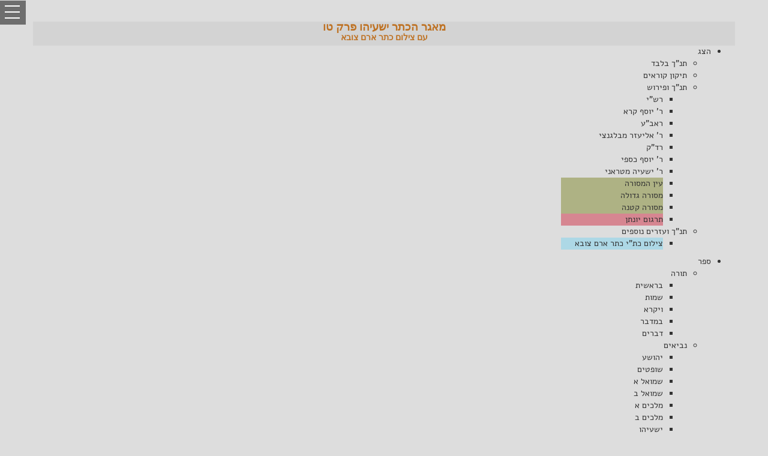

--- FILE ---
content_type: text/html; charset=utf-8
request_url: https://www.mgketer.org/mikra/12/15/1/mg/106
body_size: 235315
content:
<!DOCTYPE html>
<html>
    <head>
        <meta charset="utf-8" />
        <meta name="description" property="og:description" content="מסך עיון - תנ"ך מפרשים מסורה ותרגום. מאפשר גם שימוש כתיקון קוראים - ישעיהו פרק טו עם צילום כתר ארם צובא" />
        <meta name="viewport" content="width=device-width, initial-scale=1.0" />
        <title>תנ"ך - מקראות גדולות הכתר - ישעיהו פרק טו עם צילום כתר ארם צובא</title>

        
        
            <link rel="stylesheet" href="https://ajax.aspnetcdn.com/ajax/bootstrap/3.3.5/css/bootstrap.min.css" />
<meta name="x-stylesheet-fallback-test" content="" class="sr-only" /><script>!function(a,b,c,d){var e,f=document,g=f.getElementsByTagName("SCRIPT"),h=g[g.length-1].previousElementSibling,i=f.defaultView&&f.defaultView.getComputedStyle?f.defaultView.getComputedStyle(h):h.currentStyle;if(i&&i[a]!==b)for(e=0;e<c.length;e++)f.write('<link href="'+c[e]+'" '+d+"/>")}("position","absolute",["\/lib\/bootstrap\/dist\/css\/bootstrap.min.css"], "rel=\u0022stylesheet\u0022 ");</script>
            <link rel="stylesheet" href="/lib/bootstrap-rtl/dist/css/bootstrap-rtl.min.css" />
            <link rel="stylesheet" href="/lib/gshd-assets/css/gsdk-base.css" />
            <link rel="stylesheet" href="/lib/drawer/dist/css/drawer.min.css" />
            <link rel="stylesheet" href="/lib/dist/viewer.min.css" />
            <link rel="stylesheet" href="https://kendo.cdn.telerik.com/2018.2.516/styles/kendo.common.min.css" />
            <link rel="stylesheet" href="https://kendo.cdn.telerik.com/2018.2.516/styles/kendo.rtl.min.css" />
            <link rel="stylesheet" href="https://kendo.cdn.telerik.com/2018.2.516/styles/kendo.default.min.css" />
            <link rel="stylesheet" href="https://kendo.cdn.telerik.com/2018.2.516/styles/kendo.moonlight.mobile.min.css" />
            <link rel="stylesheet" href="/css/site.min.css?v=8VO2uZdR946cGwsiTVtRoChDrNSZdO5emuqMkfxqiWs" />
        
        
    </head>
    <body class="drawer drawer--left" dir="rtl">
        <header role="banner">
            <button type="button" class="drawer-toggle drawer-hamburger">
                <span class="sr-only">toggle navigation</span>
                <span class="drawer-hamburger-icon"></span>
            </button>
            <nav class="drawer-nav" role="navigation">
                <ul class="drawer-menu">
                    <li>
                        <div class="row drawer-brand">
                            <a class="btn btn-social-icon btn-facebook" style="margin-right: 15px;" href="https://www.facebook.com/mgketer" target="_blank"><i class="fa fa-facebook fa-3x"></i></a>
                            <a class="btn btn-social-icon btn-twitter" href="https://twitter.com/mgketer" target="_blank"><i class="fa fa-twitter fa-3x"></i></a>
                            <a class="btn btn-social-icon btn-google" href="#"><i class="fa fa-google-plus fa-3x"></i></a>
                            <a class="btn btn-social-icon btn-youtube" href="https://www.youtube.com/channel/UCU3Z40xbI3KZ3av4Fq3PRTQ"><i class="fa fa-youtube fa-3x"></i></a>
                        </div>
                    </li>
                    <li><a class="drawer-menu-item" href="/">דף הבית</a></li>
                    <li><a class="drawer-menu-item" href="/study">עיון במאגר 'הכתר'</a></li>
                    
    <ul class="nav navmenu-nav" >
        <li><a class="drawer-menu-item" href="/account/register">רישום</a></li>
        <li><a class="drawer-menu-item" href="/account/login">התחבר</a></li>
    </ul>

                    <li class="drawer-dropdown">
                        <a class="drawer-menu-item" style="font-weight:bold;" data-target="#" href="#" data-toggle="dropdown" role="button" aria-expanded="false">
                            ספרייה<span class="drawer-caret"></span>
                        </a>
                        <ul class="drawer-dropdown-menu">
                            <li><a class="drawer-dropdown-menu-item" href="/articles/learningtasks">משימות לימוד - חקר</a></li>
                            <li><a class="drawer-dropdown-menu-item" href="/articles/mevoot">מבואות למק"ג הכתר</a></li>
                            <li><a class="drawer-dropdown-menu-item" href="/articles/maamarim">מאמרים</a></li>
                            <li><a class="drawer-dropdown-menu-item" href="/parasha">דפי פרשת שבוע</a></li>
                            <li><a class="drawer-dropdown-menu-item" href="/tanach">מקראות גדולות - דפי פסוק</a></li>
                            <li><a class="drawer-dropdown-menu-item" href="/home/manuscripts">רשימת כתבי היד</a></li>
                        </ul>
                    </li>
                    <li class="drawer-dropdown">
                        <a class="drawer-menu-item" style="font-weight:bold;" data-target="#" href="#" data-toggle="dropdown" role="button" aria-expanded="false">
                            המהדורה המקוונת<span class="drawer-caret"></span>
                        </a>
                        <ul class="drawer-dropdown-menu">
                            <li><a class="drawer-dropdown-menu-item" href="/home/help">הדרכה למשתמש</a></li>
                            <li><a class="drawer-dropdown-menu-item" href="/mikra/1/1/1/tk">'תיקון קוראים'</a></li>
                            <li><a class="drawer-dropdown-menu-item" href="/mikra/1/1/1/mg/0">עיון במאגר הטקסטים</a></li>
                            <li><a class="drawer-dropdown-menu-item" href="/search">חיפוש בתנך</a></li>
                            <li><a class="drawer-dropdown-menu-item" href="/search/perushim">חיפוש במפרשים</a></li>
                            <li><a class="drawer-dropdown-menu-item" href="/search/targumim">חיפוש בתרגומים</a></li>
                            <li><a class="drawer-dropdown-menu-item" href="/search/masora">חיפוש במסורה</a></li>
                            <li><a class="drawer-dropdown-menu-item" href="/home/software">תוכנת הכתר</a></li>
                            <li><a class="drawer-dropdown-menu-item" href="/kazms">כתר ארם צובא</a></li>
                        </ul>
                    </li>
                    <li class="drawer-dropdown">
                        <a class="drawer-menu-item" style="font-weight:bold;" data-target="#"  data-toggle="dropdown" role="button" aria-expanded="false">
                            המהדורה המודפסת<span class="drawer-caret"></span>
                        </a>
                        <ul class="drawer-dropdown-menu">
                            <li><a class="drawer-dropdown-menu-item" href="http://www.biupress.co.il/website/index.asp?string=%E4%EB%FA%F8&choose=s_title"  target="_blank">רכישת כרכי המהדורה</a></li>
                        </ul>
                    </li>
                    <li class="drawer-dropdown">
                        <a class="drawer-menu-item" style="font-weight:bold;" data-target="#" href="#" data-toggle="dropdown" role="button" aria-expanded="false">
                            כללי<span class="drawer-caret"></span>
                        </a>
                        <ul class="drawer-dropdown-menu">
                            <li><a class="drawer-dropdown-menu-item" href="/home/index/#aboutMahadura">אודות מקראות גדולות הכתר</a></li>
                            <li><a class="drawer-dropdown-menu-item" href="/home/employees">צוות המפעל</a></li>
                            <li><a class="drawer-dropdown-menu-item" href="/home/comments">תגובות וסיקורים</a></li>
                            <li><a class="drawer-dropdown-menu-item" href="/home/rights">זכויות יוצרים</a></li>
                            <li><a class="drawer-dropdown-menu-item" href="/home/contact">צור קשר</a></li>
                        </ul>
                    </li>
                </ul>
            </nav>
            </header>
            <div class="container-fluid body-content">
                
<div class="container">
    <div id="puwrapper"><div id="puwindow" class="k-rtl"></div></div>
    <form name="myForm" action="" target="_blank" method="POST" style="visibility:hidden">
        <input type="text" name="ExResId" id="ExResId">
        <input type="submit">
    <input name="__RequestVerificationToken" type="hidden" value="CfDJ8GufQw63L4xDosbvTgtZdxCR9__7wWFVuqNu_UcEpcvbIWNBxFlGwnVRgaO3AtZLGofcBYHRguGMpSbivG7UacRbKcuN2j5HoUujx4Bft80Q-4YwUvHe0bVlZv9Ir2K4lY7MYw5sQqyzTLRlKf4EWI0" /></form>
    <button id="btnLoading" class="btn btn-lg btn-info" style="top:200px;position:fixed;left: 25%;right: 25%;width: 50%;visibility:hidden;z-index:9999"><span class="glyphicon glyphicon-refresh glyphicon-refresh-animate"></span>    טוען...    </button>
    <div class="row" style="background-color:lightgray;height:40px;">
        <div id="Koteret" class="col-xs-10 col-xs-push-1 appKoteret">
            <h1 style="margin-top: auto;margin-bottom: auto;display: inline-grid;color:#be7224;font-family: Arial;font-size:18px;font-weight:bold;"><span id="koteret1"></span>
            <span id="koteret2" style="font-size:14px;"></span></h1>
        </div>
    </div>
    <div class="row k-rtl">
        <div id="ktoolbar" class="col-xs-12"></div>
    </div>
    <div class="row" style="padding-top:10px">
        <div id="mikraText" class="mikra trans-width col-md-12 col-xs-12 pull-right modern-skin" style="background:#ffffff;height:400px;overflow:hidden;border:solid 2px #9e9e9e; border-radius:2px; padding: 5px 10px 5px 5px;font-size:16pt;">
<p id="PR_15" data-perek-now="125" data-perek-nops="9"><span class="perek-header">פרק טו</span>
<br /><span id="PS_15_1" data-pasuk-now="14"><span class="pasuk-header">[א]</span>
<span class="mila" data-lnk="119" data-exlnk="0" id="M_15_1_1">מַשָּׂ֖א</span>
<span class="mila" data-lnk="115" data-exlnk="0" id="M_15_1_2">מוֹאָ֑ב</span>
<span class="mila" data-lnk="75" data-exlnk="0" id="M_15_1_3">כִּ֠י</span>
<span class="mila" data-lnk="4026532607" data-exlnk="0" id="M_15_1_4">בְּלֵ֞יל</span>
<span class="mila" data-lnk="95" data-exlnk="0" id="M_15_1_5">שֻׁדַּ֨ד</span>
<span class="mila" data-lnk="95" data-exlnk="0" id="M_15_1_6">עָ֤ר</span>
<span class="mila" data-lnk="95" data-exlnk="0" id="M_15_1_7">מוֹאָב֙</span>
<span class="mila" data-lnk="123" data-exlnk="0" id="M_15_1_8">נִדְמָ֔ה</span>
<span class="mila" data-lnk="26" data-exlnk="0" id="M_15_1_9">כִּ֗י</span>
<span class="mila" data-lnk="27" data-exlnk="0" id="M_15_1_10">בְּלֵ֛יל</span>
<span class="mila" data-lnk="19" data-exlnk="0" id="M_15_1_11">שֻׁדַּ֥ד</span>
<span class="mila" data-lnk="31" data-exlnk="0" id="M_15_1_12">קִיר</span><span class="makaf" data-mila-att="6" data-lnk="0" data-exlnk="0" id="4590">־</span><span class="mila" data-lnk="31" data-exlnk="0" id="M_15_1_13">מוֹאָ֖ב</span>
<span class="mila" data-lnk="87" data-exlnk="0" id="M_15_1_14">נִדְמָֽה</span><span data-mila-att="65538" class="sfpsk" data-lnk="0" data-exlnk="0" id="4593">:</span>
</span>
<br class="sfpsk-br not-displayed" /><span id="PS_15_2" data-pasuk-now="17"><span class="pasuk-header">[ב]</span>
<span class="mila" data-lnk="31" data-exlnk="0" id="M_15_2_1">עָלָ֨ה</span>
<span class="mila" data-lnk="23" data-exlnk="0" id="M_15_2_2">הַבַּ֧יִת</span>
<span class="mila" data-lnk="18" data-exlnk="0" id="M_15_2_3">וְדִיבֹ֛ן</span>
<span class="mila" data-lnk="29" data-exlnk="0" id="M_15_2_4">הַבָּמ֖וֹת</span>
<span class="mila" data-lnk="17" data-exlnk="0" id="M_15_2_5">לְבֶ֑כִי</span>
<span class="mila" data-lnk="1073742360" data-exlnk="0" id="M_15_2_6">עַל</span><span class="makaf" data-mila-att="6" data-lnk="0" data-exlnk="0" id="4600">־</span><span class="mila" data-lnk="2147484184" data-exlnk="0" id="M_15_2_7">נְב֞וֹ</span>
<span class="mila" data-lnk="24" data-exlnk="0" id="M_15_2_8">וְעַ֤ל</span>
<span class="mila" data-lnk="24" data-exlnk="0" id="M_15_2_9">מֵֽידְבָא֙</span>
<span class="mila" data-lnk="0" data-exlnk="0" id="M_15_2_10">מוֹאָ֣ב</span>
<span class="mila" data-lnk="25" data-exlnk="0" id="M_15_2_11">יְיֵלִ֔יל</span>
<span class="mila" data-lnk="20" data-exlnk="0" id="M_15_2_12">בְּכָל</span><span class="makaf" data-mila-att="6" data-lnk="0" data-exlnk="0" id="4607">־</span><span class="mila" data-lnk="3221226004" data-exlnk="0" id="M_15_2_13">רֹאשָׁ֣יו</span>
<span class="mila" data-lnk="24" data-exlnk="0" id="M_15_2_14">קָרְחָ֔ה</span>
<span class="mila" data-lnk="1073742340" data-exlnk="0" id="M_15_2_15">כָּל</span><span class="makaf" data-mila-att="6" data-lnk="0" data-exlnk="0" id="4611">־</span><span class="mila" data-lnk="3221226004" data-exlnk="0" id="M_15_2_16">זָקָ֖ן</span>
<span class="mila" data-lnk="4026532500" data-exlnk="0" id="M_15_2_17">גְּרוּעָֽה</span><span data-mila-att="65538" class="sfpsk" data-lnk="0" data-exlnk="0" id="4614">:</span>
</span>
<br class="sfpsk-br not-displayed" /><span id="PS_15_3" data-pasuk-now="10"><span class="pasuk-header">[ג]</span>
<span class="mila" data-lnk="4026532500" data-exlnk="0" id="M_15_3_1">בְּחוּצֹתָ֖יו</span>
<span class="mila" data-lnk="16" data-exlnk="0" id="M_15_3_2">חָ֣גְרוּ</span>
<span class="mila" data-lnk="16" data-exlnk="0" id="M_15_3_3">שָׂ֑ק</span>
<span class="mila" data-lnk="20" data-exlnk="0" id="M_15_3_4">עַ֣ל</span>
<span class="mila" data-lnk="3221225988" data-exlnk="0" id="M_15_3_5">גַּגּוֹתֶ֧יהָ</span>
<span class="mila" data-lnk="4026532480" data-exlnk="0" id="M_15_3_6">וּבִרְחֹבֹתֶ֛יהָ</span>
<span class="mila" data-lnk="4026532480" data-exlnk="0" id="M_15_3_7">כֻּלֹּ֥ה</span>
<span class="mila" data-lnk="4" data-exlnk="0" id="M_15_3_8">יְיֵלִ֖יל</span>
<span class="mila" data-lnk="121" data-exlnk="0" id="M_15_3_9">יֹרֵ֥ד</span>
<span class="mila" data-lnk="4026532569" data-exlnk="0" id="M_15_3_10">בַּבֶּֽכִי</span><span data-mila-att="65538" class="sfpsk" data-lnk="0" data-exlnk="0" id="4625">:</span>
</span>
<br class="sfpsk-br not-displayed" /><span id="PS_15_4" data-pasuk-now="15"><span class="pasuk-header">[ד]</span>
<span class="mila" data-lnk="20" data-exlnk="0" id="M_15_4_1">וַתִּזְעַ֤ק</span>
<span class="mila" data-lnk="16" data-exlnk="0" id="M_15_4_2">חֶשְׁבּוֹן֙</span>
<span class="mila" data-lnk="16" data-exlnk="0" id="M_15_4_3">וְאֶלְעָלֵ֔ה</span>
<span class="mila" data-lnk="16" data-exlnk="0" id="M_15_4_4">עַד</span><span class="makaf" data-mila-att="6" data-lnk="0" data-exlnk="0" id="4630">־</span><span class="mila" data-lnk="16" data-exlnk="0" id="M_15_4_5">יַ֖הַץ</span>
<span class="mila" data-lnk="0" data-exlnk="0" id="M_15_4_6">נִשְׁמַ֣ע</span>
<span class="mila" data-lnk="0" data-exlnk="0" id="M_15_4_7">קוֹלָ֑ם</span>
<span class="mila" data-lnk="89" data-exlnk="0" id="M_15_4_8">עַל</span><span class="makaf" data-mila-att="6" data-lnk="0" data-exlnk="0" id="4635">־</span><span class="mila" data-lnk="89" data-exlnk="0" id="M_15_4_9">כֵּ֗ן</span>
<span class="mila" data-lnk="3221226073" data-exlnk="0" id="M_15_4_10">חֲלֻצֵ֤י</span>
<span class="mila" data-lnk="89" data-exlnk="0" id="M_15_4_11">מוֹאָב֙</span>
<span class="mila" data-lnk="107" data-exlnk="0" id="M_15_4_12">יָרִ֔יעוּ</span>
<span class="mila" data-lnk="123" data-exlnk="0" id="M_15_4_13">נַפְשׁ֖וֹ</span>
<span class="mila" data-lnk="3221226111" data-exlnk="0" id="M_15_4_14">יָ֥רְעָה</span>
<span class="mila" data-lnk="127" data-exlnk="0" id="M_15_4_15">לּֽוֹ</span><span data-mila-att="65538" class="sfpsk" data-lnk="0" data-exlnk="0" id="4643">:</span>
</span>
<br class="sfpsk-br not-displayed" /><span id="PS_15_5" data-pasuk-now="20"><span class="pasuk-header">[ה]</span>
<span class="mila" data-lnk="127" data-exlnk="0" id="M_15_5_1">לִבִּי֙</span>
<span class="mila" data-lnk="95" data-exlnk="0" id="M_15_5_2">לְמוֹאָ֣ב</span>
<span class="mila" data-lnk="3221226059" data-exlnk="0" id="M_15_5_3">יִזְעָ֔ק</span>
<span class="mila" data-lnk="4026532863" data-exlnk="0" id="M_15_5_4">בְּרִיחֶ֕הָ</span>
<span class="mila" data-lnk="27" data-exlnk="0" id="M_15_5_5">עַד</span><span class="makaf" data-mila-att="6" data-lnk="0" data-exlnk="0" id="4649">־</span><span class="mila" data-lnk="95" data-exlnk="0" id="M_15_5_6">צֹ֖עַר</span>
<span class="mila" data-lnk="119" data-exlnk="0" id="M_15_5_7">עֶגְלַ֣ת</span>
<span class="mila" data-lnk="4026532599" data-exlnk="0" id="M_15_5_8">שְׁלִשִׁיָּ֑ה</span>
<span class="mila" data-lnk="10" data-exlnk="0" id="M_15_5_9">כִּ֣י׀</span>
<span class="mila" data-lnk="75" data-exlnk="0" id="M_15_5_10">מַעֲלֵ֣ה</span>
<span class="mila" data-lnk="4026532827" data-exlnk="0" id="M_15_5_11">הַלּוּחִ֗ית</span>
<span class="mila" data-lnk="805306506" data-exlnk="0" id="M_15_5_12">בִּבְכִי֙</span>
<span class="mila" data-lnk="10" data-exlnk="0" id="M_15_5_13">יַֽעֲלֶה</span><span class="makaf" data-mila-att="6" data-lnk="0" data-exlnk="0" id="4658">־</span><span class="mila" data-lnk="10" data-exlnk="0" id="M_15_5_14">בּ֔וֹ</span>
<span class="mila" data-lnk="10" data-exlnk="0" id="M_15_5_15">כִּ֚י</span>
<span class="mila" data-lnk="74" data-exlnk="0" id="M_15_5_16">דֶּ֣רֶךְ</span>
<span class="mila" data-lnk="4026532570" data-exlnk="0" id="M_15_5_17">חוֹרֹנַ֔יִם</span>
<span class="mila" data-lnk="4026532570" data-exlnk="0" id="M_15_5_18">זַעֲקַת</span><span class="makaf" data-mila-att="6" data-lnk="0" data-exlnk="0" id="4664">־</span><span class="mila" data-lnk="90" data-exlnk="0" id="M_15_5_19">שֶׁ֖בֶר</span>
<span class="mila" data-lnk="3221226111" data-exlnk="0" id="M_15_5_20">יְעֹעֵֽרוּ</span><span data-mila-att="65538" class="sfpsk" data-lnk="0" data-exlnk="0" id="4667">:</span>
</span>
<br class="sfpsk-br not-displayed" /><span id="PS_15_6" data-pasuk-now="13"><span class="pasuk-header">[ו]</span>
<span class="mila" data-lnk="30" data-exlnk="0" id="M_15_6_1">כִּי</span><span class="makaf" data-mila-att="6" data-lnk="0" data-exlnk="0" id="4669">־</span><span class="mila" data-lnk="59" data-exlnk="0" id="M_15_6_2">מֵ֥י</span>
<span class="mila" data-lnk="59" data-exlnk="0" id="M_15_6_3">נִמְרִ֖ים</span>
<span class="mila" data-lnk="63" data-exlnk="0" id="M_15_6_4">מְשַׁמּ֣וֹת</span>
<span class="mila" data-lnk="27" data-exlnk="0" id="M_15_6_5">יִֽהְי֑וּ</span>
<span class="mila" data-lnk="41" data-exlnk="0" id="M_15_6_6">כִּֽי</span><span class="makaf" data-mila-att="6" data-lnk="0" data-exlnk="0" id="4675">־</span><span class="mila" data-lnk="35" data-exlnk="0" id="M_15_6_7">יָבֵ֤שׁ</span>
<span class="mila" data-lnk="35" data-exlnk="0" id="M_15_6_8">חָצִיר֙</span>
<span class="mila" data-lnk="2" data-exlnk="0" id="M_15_6_9">כָּ֣לָה</span>
<span class="mila" data-lnk="2" data-exlnk="0" id="M_15_6_10">דֶ֔שֶׁא</span>
<span class="mila" data-lnk="18" data-exlnk="0" id="M_15_6_11">יֶ֖רֶק</span>
<span class="mila" data-lnk="10" data-exlnk="0" id="M_15_6_12">לֹ֥א</span>
<span class="mila" data-lnk="2" data-exlnk="0" id="M_15_6_13">הָיָֽה</span><span data-mila-att="65538" class="sfpsk" data-lnk="0" data-exlnk="0" id="4683">:</span>
</span>
<br class="sfpsk-br not-displayed" /><span id="PS_15_7" data-pasuk-now="9"><span class="pasuk-header">[ז]</span>
<span class="mila" data-lnk="127" data-exlnk="0" id="M_15_7_1">עַל</span><span class="makaf" data-mila-att="6" data-lnk="0" data-exlnk="0" id="4685">־</span><span class="mila" data-lnk="91" data-exlnk="0" id="M_15_7_2">כֵּ֖ן</span>
<span class="mila" data-lnk="4026532603" data-exlnk="0" id="M_15_7_3">יִתְרָ֣ה</span>
<span class="mila" data-lnk="127" data-exlnk="0" id="M_15_7_4">עָשָׂ֑ה</span>
<span class="mila" data-lnk="127" data-exlnk="0" id="M_15_7_5">וּ֨פְקֻדָּתָ֔ם</span>
<span class="mila" data-lnk="1879048955" data-exlnk="0" id="M_15_7_6">עַ֛ל</span>
<span class="mila" data-lnk="3758097151" data-exlnk="0" id="M_15_7_7">נַ֥חַל</span>
<span class="mila" data-lnk="127" data-exlnk="0" id="M_15_7_8">הָעֲרָבִ֖ים</span>
<span class="mila" data-lnk="111" data-exlnk="0" id="M_15_7_9">יִשָּׂאֽוּם</span><span data-mila-att="65538" class="sfpsk" data-lnk="0" data-exlnk="0" id="4694">:</span>
</span>
<br class="sfpsk-br not-displayed" /><span id="PS_15_8" data-pasuk-now="12"><span class="pasuk-header">[ח]</span>
<span class="mila" data-lnk="28" data-exlnk="0" id="M_15_8_1">כִּי</span><span class="makaf" data-mila-att="6" data-lnk="0" data-exlnk="0" id="4696">־</span><span class="mila" data-lnk="24" data-exlnk="0" id="M_15_8_2">הִקִּ֥יפָה</span>
<span class="mila" data-lnk="8" data-exlnk="0" id="M_15_8_3">הַזְּעָקָ֖ה</span>
<span class="mila" data-lnk="8" data-exlnk="0" id="M_15_8_4">אֶת</span><span class="makaf" data-mila-att="6" data-lnk="0" data-exlnk="0" id="4700">־</span><span class="mila" data-lnk="24" data-exlnk="0" id="M_15_8_5">גְּב֣וּל</span>
<span class="mila" data-lnk="24" data-exlnk="0" id="M_15_8_6">מוֹאָ֑ב</span>
<span class="mila" data-lnk="24" data-exlnk="0" id="M_15_8_7">עַד</span><span class="makaf" data-mila-att="6" data-lnk="0" data-exlnk="0" id="4704">־</span><span class="mila" data-lnk="4026532763" data-exlnk="0" id="M_15_8_8">אֶגְלַ֙יִם֙</span>
<span class="mila" data-lnk="1" data-exlnk="0" id="M_15_8_9">יִלְלָתָ֔הּ</span>
<span class="mila" data-lnk="4026532541" data-exlnk="0" id="M_15_8_10">וּבְאֵ֥ר</span>
<span class="mila" data-lnk="63" data-exlnk="0" id="M_15_8_11">אֵילִ֖ים</span>
<span class="mila" data-lnk="4026532481" data-exlnk="0" id="M_15_8_12">יִלְלָתָֽהּ</span><span data-mila-att="65538" class="sfpsk" data-lnk="0" data-exlnk="0" id="4710">:</span>
</span>
<br class="sfpsk-br not-displayed" /><span id="PS_15_9" data-pasuk-now="15"><span class="pasuk-header">[ט]</span>
<span class="mila" data-lnk="30" data-exlnk="0" id="M_15_9_1">כִּ֣י</span>
<span class="mila" data-lnk="91" data-exlnk="0" id="M_15_9_2">מֵ֤י</span>
<span class="mila" data-lnk="4026532571" data-exlnk="0" id="M_15_9_3">דִימוֹן֙</span>
<span class="mila" data-lnk="91" data-exlnk="0" id="M_15_9_4">מָ֣לְאוּ</span>
<span class="mila" data-lnk="91" data-exlnk="0" id="M_15_9_5">דָ֔ם</span>
<span class="mila" data-lnk="87" data-exlnk="0" id="M_15_9_6">כִּֽי</span><span class="makaf" data-mila-att="6" data-lnk="0" data-exlnk="0" id="4717">־</span><span class="mila" data-lnk="95" data-exlnk="0" id="M_15_9_7">אָשִׁ֥ית</span>
<span class="mila" data-lnk="90" data-exlnk="0" id="M_15_9_8">עַל</span><span class="makaf" data-mila-att="6" data-lnk="0" data-exlnk="0" id="4720">־</span><span class="mila" data-lnk="90" data-exlnk="0" id="M_15_9_9">דִּימ֖וֹן</span>
<span class="mila" data-lnk="3221226111" data-exlnk="0" id="M_15_9_10">נוֹסָפ֑וֹת</span>
<span class="mila" data-lnk="127" data-exlnk="0" id="M_15_9_11">לִפְלֵיטַ֤ת</span>
<span class="mila" data-lnk="127" data-exlnk="0" id="M_15_9_12">מוֹאָב֙</span>
<span class="mila" data-lnk="127" data-exlnk="0" id="M_15_9_13">אַרְיֵ֔ה</span>
<span class="mila" data-lnk="3221226107" data-exlnk="0" id="M_15_9_14">וְלִשְׁאֵרִ֖ית</span>
<span class="mila" data-lnk="4026532603" data-exlnk="0" id="M_15_9_15">אֲדָמָֽה</span><span data-mila-att="65538" class="sfpsk" data-lnk="0" data-exlnk="0" id="4728">:</span>
</span>
<br class="sfpsk-br not-displayed" /></p>        </div>
        <div id="parshText" class="col-md-6 not-displayed col-xs-12 trans-height modern-skin" style="background:#ffffff;height:400px;overflow:hidden;border:solid 2px #9e9e9e; border-radius:2px; padding:5px 10px 5px 5px;">

        </div>
        <div id="gallerywrapper" style="visibility:hidden;"></div>
    </div>
</div>


                <hr />
            </div>
            <div class="container ">
                <footer class="hidden-xs">
                    <div class="col-md-5" style="font-size:8pt;">
                        &copy; 2020 - מפעל מקראות גדולות הכתר - אוניברסיטת בר אילן<br />
                        תמונות כתר ארם צובא: מכון בן צבי, ירושלים. צילום דיגיטלי: ארדון בר חמה
                        השימוש בתמונות של 'כתר ארם צובא' נעשה, בין השאר, בהתאם לסע' 19 ו-56א לחוק זכויות יוצרים.<br />
                        iv-viewer: Copyright (c)  2019 to Sudhanshu Yadav, released under the MIT license.
                    </div>
                    <div class="col-md-4 black-link">
                        <a style="font-size:12px;" href="/tanach">תנ"ך - מבנה הספרים - דפי פסוק</a><br/>
                    </div>
                </footer>
            </div>
            
            
                <script src="https://ajax.aspnetcdn.com/ajax/jquery/jquery-2.1.4.min.js">
                </script>
<script>(window.jQuery||document.write("\u003Cscript src=\u0022\/lib\/jquery\/dist\/jquery.min.js\u0022\u003E\u003C\/script\u003E"));</script>
                <script src="https://ajax.aspnetcdn.com/ajax/bootstrap/3.3.5/bootstrap.min.js">
                </script>
<script>(window.jQuery && window.jQuery.fn && window.jQuery.fn.modal||document.write("\u003Cscript src=\u0022\/lib\/bootstrap\/dist\/js\/bootstrap.min.js\u0022\u003E\u003C\/script\u003E"));</script>
                <script src="/lib/jquery.documentsize.min.js"></script>
                <script src="/lib/jquery.isinview.min.js"></script>
                <script src="/lib/iscroll20/build/iscroll-probe.js"></script>
                <script src="/lib/drawer/dist/js/drawer.min.js"></script>
                <script src="/lib/dist/viewer.min.js"></script>
                <script src="https://kendo.cdn.telerik.com/2018.2.516/js/kendo.all.min.js">
                </script>
<script>(window.kendo||document.write("\u003Cscript src=\u0022\/lib\/kendo-ui\/js\/kendo.all.min.js\u0022\u003E\u003C\/script\u003E"));</script>
                <script src="https://use.fontawesome.com/f0eda20448.js"></script>
                <script type="text/javascript">
                    (function (i, s, o, g, r, a, m) {
                        i['GoogleAnalyticsObject'] = r; i[r] = i[r] || function () {
                            (i[r].q = i[r].q || []).push(arguments)
                        }, i[r].l = 1 * new Date(); a = s.createElement(o),
                            m = s.getElementsByTagName(o)[0]; a.async = 1; a.src = g; m.parentNode.insertBefore(a, m)
                    })(window, document, 'script', 'https://www.google-analytics.com/analytics.js', 'ga');

                    ga('create', 'UA-85853806-1', 'auto');
                    ga('send', 'pageview');

                </script>
            

            
    <script type="text/x-kendo-tmpl" id="perekMenuTemplate">
        <ul id="perekMenu" style="width:auto">
            <li id="perekMenuHeader">
                פרק
                <ul id="perekdd">
                    <li id="perekMenuItem1">א</li>
                    <li id="perekMenuItem2">ב</li>
                    <li id="perekMenuItem3">ג</li>
                    <li id="perekMenuItem4">ד</li>
                    <li id="perekMenuItem5">ה</li>
                    <li id="perekMenuItem6">ו</li>
                    <li id="perekMenuItem7">ז</li>
                    <li id="perekMenuItem8">ח</li>
                    <li id="perekMenuItem9">ט</li>
                    <li id="perekMenuItem10">י</li>
                    <li id="perekMenuItem11">יא</li>
                    <li id="perekMenuItem12">יב</li>
                    <li id="perekMenuItem13">יג</li>
                    <li id="perekMenuItem14">יד</li>
                    <li id="perekMenuItem15">טו</li>
                    <li id="perekMenuItem16">טז</li>
                    <li id="perekMenuItem17">יז</li>
                    <li id="perekMenuItem18">יח</li>
                    <li id="perekMenuItem19">יט</li>
                    <li id="perekMenuItem20">כ</li>
                    <li id="perekMenuItem21">כא</li>
                    <li id="perekMenuItem22">כב</li>
                    <li id="perekMenuItem23">כג</li>
                    <li id="perekMenuItem24">כד</li>
                    <li id="perekMenuItem25">כה</li>
                    <li id="perekMenuItem26">כו</li>
                    <li id="perekMenuItem27">כז</li>
                    <li id="perekMenuItem28">כח</li>
                    <li id="perekMenuItem29">כט</li>
                    <li id="perekMenuItem30">ל</li>
                    <li id="perekMenuItem31">לא</li>
                    <li id="perekMenuItem32">לב</li>
                    <li id="perekMenuItem33">לג</li>
                    <li id="perekMenuItem34">לד</li>
                    <li id="perekMenuItem35">לה</li>
                    <li id="perekMenuItem36">לו</li>
                    <li id="perekMenuItem37">לז</li>
                    <li id="perekMenuItem38">לח</li>
                    <li id="perekMenuItem39">לט</li>
                    <li id="perekMenuItem40">מ</li>
                    <li id="perekMenuItem41">מא</li>
                    <li id="perekMenuItem42">מב</li>
                    <li id="perekMenuItem43">מג</li>
                    <li id="perekMenuItem44">מד</li>
                    <li id="perekMenuItem45">מה</li>
                    <li id="perekMenuItem46">מו</li>
                    <li id="perekMenuItem47">מז</li>
                    <li id="perekMenuItem48">מח</li>
                    <li id="perekMenuItem49">מט</li>
                    <li id="perekMenuItem50">נ</li>
                    <li id="perekMenuItem51">נא</li>
                    <li id="perekMenuItem52">נב</li>
                    <li id="perekMenuItem53">נג</li>
                    <li id="perekMenuItem54">נד</li>
                    <li id="perekMenuItem55">נה</li>
                    <li id="perekMenuItem56">נו</li>
                    <li id="perekMenuItem57">נז</li>
                    <li id="perekMenuItem58">נח</li>
                    <li id="perekMenuItem59">נט</li>
                    <li id="perekMenuItem60">ס</li>
                    <li id="perekMenuItem61">סא</li>
                    <li id="perekMenuItem62">סב</li>
                    <li id="perekMenuItem63">סג</li>
                    <li id="perekMenuItem64">סד</li>
                    <li id="perekMenuItem65">סה</li>
                    <li id="perekMenuItem66">סו</li>
                    <li id="perekMenuItem67">סז</li>
                    <li id="perekMenuItem68">סח</li>
                    <li id="perekMenuItem69">סט</li>
                    <li id="perekMenuItem70">ע</li>
                    <li id="perekMenuItem71">עא</li>
                    <li id="perekMenuItem72">עב</li>
                    <li id="perekMenuItem73">עג</li>
                    <li id="perekMenuItem74">עד</li>
                    <li id="perekMenuItem75">עה</li>
                    <li id="perekMenuItem76">עו</li>
                    <li id="perekMenuItem77">עז</li>
                    <li id="perekMenuItem78">עח</li>
                    <li id="perekMenuItem79">עט</li>
                    <li id="perekMenuItem80">פ</li>
                    <li id="perekMenuItem81">פא</li>
                    <li id="perekMenuItem82">פב</li>
                    <li id="perekMenuItem83">פג</li>
                    <li id="perekMenuItem84">פד</li>
                    <li id="perekMenuItem85">פה</li>
                    <li id="perekMenuItem86">פו</li>
                    <li id="perekMenuItem87">פז</li>
                    <li id="perekMenuItem88">פח</li>
                    <li id="perekMenuItem89">פט</li>
                    <li id="perekMenuItem90">צ</li>
                    <li id="perekMenuItem91">צא</li>
                    <li id="perekMenuItem92">צב</li>
                    <li id="perekMenuItem93">צג</li>
                    <li id="perekMenuItem94">צד</li>
                    <li id="perekMenuItem95">צה</li>
                    <li id="perekMenuItem96">צו</li>
                    <li id="perekMenuItem97">צז</li>
                    <li id="perekMenuItem98">צח</li>
                    <li id="perekMenuItem99">צט</li>
                    <li id="perekMenuItem100">ק</li>
                    <li id="perekMenuItem101">קא</li>
                    <li id="perekMenuItem102">קב</li>
                    <li id="perekMenuItem103">קג</li>
                    <li id="perekMenuItem104">קד</li>
                    <li id="perekMenuItem105">קה</li>
                    <li id="perekMenuItem106">קו</li>
                    <li id="perekMenuItem107">קז</li>
                    <li id="perekMenuItem108">קח</li>
                    <li id="perekMenuItem109">קט</li>
                    <li id="perekMenuItem110">קי</li>
                    <li id="perekMenuItem111">קיא</li>
                    <li id="perekMenuItem112">קיב</li>
                    <li id="perekMenuItem113">קיג</li>
                    <li id="perekMenuItem114">קיד</li>
                    <li id="perekMenuItem115">קטו</li>
                    <li id="perekMenuItem116">קטז</li>
                    <li id="perekMenuItem117">קיז</li>
                    <li id="perekMenuItem118">קיח</li>
                    <li id="perekMenuItem119">קיט</li>
                    <li id="perekMenuItem120">קכ</li>
                    <li id="perekMenuItem121">קכא</li>
                    <li id="perekMenuItem122">קכב</li>
                    <li id="perekMenuItem123">קכג</li>
                    <li id="perekMenuItem124">קכד</li>
                    <li id="perekMenuItem125">קכה</li>
                    <li id="perekMenuItem126">קכו</li>
                    <li id="perekMenuItem127">קכז</li>
                    <li id="perekMenuItem128">קכח</li>
                    <li id="perekMenuItem129">קכט</li>
                    <li id="perekMenuItem130">קל</li>
                    <li id="perekMenuItem131">קלא</li>
                    <li id="perekMenuItem132">קלב</li>
                    <li id="perekMenuItem133">קלג</li>
                    <li id="perekMenuItem134">קלד</li>
                    <li id="perekMenuItem135">קלה</li>
                    <li id="perekMenuItem136">קלו</li>
                    <li id="perekMenuItem137">קלז</li>
                    <li id="perekMenuItem138">קלח</li>
                    <li id="perekMenuItem139">קלט</li>
                    <li id="perekMenuItem140">קמ</li>
                    <li id="perekMenuItem141">קמא</li>
                    <li id="perekMenuItem142">קמב</li>
                    <li id="perekMenuItem143">קמג</li>
                    <li id="perekMenuItem144">קמד</li>
                    <li id="perekMenuItem145">קמה</li>
                    <li id="perekMenuItem146">קמו</li>
                    <li id="perekMenuItem147">קמז</li>
                    <li id="perekMenuItem148">קמח</li>
                    <li id="perekMenuItem149">קמט</li>
                    <li id="perekMenuItem150">קנ</li>
                </ul>
            </li>
        </ul>
    </script>
    <script type="text/x-kendo-tmpl" id="seferMenuTemplate">
        <ul id="seferMenu">
            <li id="seferMenuHeader">
                ספר
                <ul id="sfarimdd" style="max-height:400px;">
                    <li id="ToraMenuHeader">
                        תורה
                        <ul id="toradd">
                            <li id="seferMenuItem0">בראשית</li>
                            <li id="seferMenuItem1">שמות</li>
                            <li id="seferMenuItem2">ויקרא</li>
                            <li id="seferMenuItem3">במדבר</li>
                            <li id="seferMenuItem4">דברים</li>
                        </ul>
                    </li>
                    <li id="ProfMenuHeader">
                        נביאים
                        <ul id="profdd">
                            <li id="seferMenuItem5">יהושע</li>
                            <li id="seferMenuItem6">שופטים</li>
                            <li id="seferMenuItem7">שמואל א</li>
                            <li id="seferMenuItem8">שמואל ב</li>
                            <li id="seferMenuItem9">מלכים א</li>
                            <li id="seferMenuItem10">מלכים ב</li>
                            <li id="seferMenuItem11">ישעיהו</li>
                            <li id="seferMenuItem12">ירמיהו</li>
                            <li id="seferMenuItem13">יחזקאל</li>
                        </ul>
                    </li>
                    <li id="TreyMenuHeader">
                        תרי עשר
                        <ul id="treydd">
                            <li id="seferMenuItem14">הושע</li>
                            <li id="seferMenuItem15">יואל</li>
                            <li id="seferMenuItem16">עמוס</li>
                            <li id="seferMenuItem17">עובדיה</li>
                            <li id="seferMenuItem18">יונה</li>
                            <li id="seferMenuItem19">מיכה</li>
                            <li id="seferMenuItem20">נחום</li>
                            <li id="seferMenuItem21">חבקוק</li>
                            <li id="seferMenuItem22">צפניה</li>
                            <li id="seferMenuItem23">חגי</li>
                            <li id="seferMenuItem24">זכריה</li>
                            <li id="seferMenuItem25">מלאכי</li>
                        </ul>
                    </li>
                    <li id="KtuvimMenuHeader">
                        כתובים
                        <ul id="ktuvimdd">
                            <li id="seferMenuItem26" style="width:110px;white-space:normal">תהלים</li>
                            <li id="seferMenuItem27" style="width:110px;white-space:normal">משלי</li>
                            <li id="seferMenuItem28" style="width:110px;white-space:normal">איוב</li>
                            <li id="seferMenuItem29" style="width:110px;white-space:normal">שיר השירים</li>
                            <li id="seferMenuItem30" style="width:110px;white-space:normal">רות</li>
                            <li id="seferMenuItem31" style="width:110px;white-space:normal">איכה</li>
                            <li id="seferMenuItem32" style="width:110px;white-space:normal">קהלת</li>
                            <li id="seferMenuItem33" style="width:110px;white-space:normal">אסתר</li>
                            <li id="seferMenuItem34" style="width:110px;white-space:normal">דניאל</li>
                            <li id="seferMenuItem35" style="width:110px;white-space:normal">עזרא</li>
                            <li id="seferMenuItem36" style="width:110px;white-space:normal">נחמיה</li>
                            <li id="seferMenuItem37" style="width:110px;white-space:normal">דברי הימים א</li>
                            <li id="seferMenuItem38" style="width:110px;white-space:normal">דברי הימים ב</li>
                        </ul>
                    </li>
                    <li id="Parashot1MenuHeader">
                        פרשות בראשית
                        <ul id="parashot1dd">
                            <li id="parashaMenuItem0_1_1">בראשית</li>
                            <li id="parashaMenuItem0_6_9">נח</li>
                            <li id="parashaMenuItem0_12_1">לך לך</li>
                            <li id="parashaMenuItem0_18_1">וירא</li>
                            <li id="parashaMenuItem0_23_1">חיי שרה</li>
                            <li id="parashaMenuItem0_25_19">תולדות</li>
                            <li id="parashaMenuItem0_28_10">ויצא</li>
                            <li id="parashaMenuItem0_32_4">וישלח</li>
                            <li id="parashaMenuItem0_37_1">וישב</li>
                            <li id="parashaMenuItem0_41_1">מקץ</li>
                            <li id="parashaMenuItem0_44_18">ויגש</li>
                            <li id="parashaMenuItem0_47_28">ויחי</li>
                        </ul>
                    </li>
                    <li id="Parashot2MenuHeader">
                        פרשות שמות
                        <ul id="parashot2dd">
                            <li id="parashaMenuItem1_1_1">שמות</li>
                            <li id="parashaMenuItem1_6_2">וארא</li>
                            <li id="parashaMenuItem1_10_1">בא</li>
                            <li id="parashaMenuItem1_13_17">בשלח</li>
                            <li id="parashaMenuItem1_18_1">יתרו</li>
                            <li id="parashaMenuItem1_21_1">משפטים</li>
                            <li id="parashaMenuItem1_25_1">תרומה</li>
                            <li id="parashaMenuItem1_27_20">תצווה</li>
                            <li id="parashaMenuItem1_30_11">כי תשא</li>
                            <li id="parashaMenuItem1_35_1">ויקהל</li>
                            <li id="parashaMenuItem1_38_21">פקודי</li>
                        </ul>
                    </li>
                    <li id="Parashot3MenuHeader">
                        פרשות ויקרא
                        <ul id="parashot3dd">
                            <li id="parashaMenuItem2_1_1">ויקרא</li>
                            <li id="parashaMenuItem2_6_1">צו</li>
                            <li id="parashaMenuItem2_9_1">שמיני</li>
                            <li id="parashaMenuItem2_12_1">תזריע</li>
                            <li id="parashaMenuItem2_14_1">מצורע</li>
                            <li id="parashaMenuItem2_16_1">אחרי מות</li>
                            <li id="parashaMenuItem2_19_1">קדושים</li>
                            <li id="parashaMenuItem2_21_1">אמור</li>
                            <li id="parashaMenuItem2_25_1">בהר</li>
                            <li id="parashaMenuItem2_26_3">בחוקותי</li>
                        </ul>
                    </li>
                    <li id="Parashot4MenuHeader">
                        פרשות במדבר
                        <ul id="parashot4dd">
                            <li id="parashaMenuItem3_1_1">במדבר</li>
                            <li id="parashaMenuItem3_4_21">נשא</li>
                            <li id="parashaMenuItem3_8_1">בהעלותך</li>
                            <li id="parashaMenuItem3_13_1">שלח לך</li>
                            <li id="parashaMenuItem3_16_1">קרח</li>
                            <li id="parashaMenuItem3_19_1">חקת</li>
                            <li id="parashaMenuItem3_22_2">בלק</li>
                            <li id="parashaMenuItem3_25_10">פנחס</li>
                            <li id="parashaMenuItem3_30_2">מטות</li>
                            <li id="parashaMenuItem3_33_1">מסעי</li>
                        </ul>
                    </li>
                    <li id="Parashot5MenuHeader">
                        פרשות דברים
                        <ul id="parashot5dd">
                            <li id="parashaMenuItem4_1_1">דברים</li>
                            <li id="parashaMenuItem4_3_23">ואתחנן</li>
                            <li id="parashaMenuItem4_7_12">עקב</li>
                            <li id="parashaMenuItem4_11_26">ראה</li>
                            <li id="parashaMenuItem4_16_18">שופטים</li>
                            <li id="parashaMenuItem4_21_10">כי תצא</li>
                            <li id="parashaMenuItem4_26_1">כי תבוא</li>
                            <li id="parashaMenuItem4_29_9">ניצבים</li>
                            <li id="parashaMenuItem4_31_1">וילך</li>
                            <li id="parashaMenuItem4_32_1">האזינו</li>
                            <li id="parashaMenuItem4_33_1">וזאת הברכה</li>
                            <li id="parashaMenuItemdummy">_</li>
                        </ul>
                    </li>
                </ul>
            </li>
        </ul>
    </script>
    <script type="text/x-kendo-tmpl" id="modeMenuTemplate">
        <ul id="modeMenu">
            <li id="modeMenuHeader">
                הצג
                <ul id="modesdd" style="max-height:400px;">
                    <li id="modeMenuItem1">תנ"ך בלבד</li>
                    <li id="modeMenuItem2">תיקון קוראים</li>
                    <li id="parshanimHeader">
                        תנ"ך ופירוש
                        <ul>
                            <li id="parshanMenuItem0" class="prsh-hide sh-prsh_0" style="width:170px;white-space:normal">רש"י</li>
                            <li id="parshanMenuItem1" class="prsh-hide sh-prsh_1" style="width:170px;white-space:normal">מיוחס לרש"י עזרא</li>
                            <li id="parshanMenuItem2" class="prsh-hide sh-prsh_2" style="width:170px;white-space:normal">מיוחס לרש"י נחמיה</li>
                            <li id="parshanMenuItem3" class="prsh-hide sh-prsh_3" style="width:170px;white-space:normal">מיוחס לרש"י דה"י</li>
                            <li id="parshanMenuItem4" class="prsh-hide sh-prsh_4" style="width:170px;white-space:normal">רשב"ם</li>
                            <li id="parshanMenuItem5" class="prsh-hide sh-prsh_5" style="width:170px;white-space:normal">ר' יוסף קרא</li>
                            <li id="parshanMenuItem6" class="prsh-hide sh-prsh_6" style="width:170px;white-space:normal">ר' יוסף קרא - נוסח ראשון</li>
                            <li id="parshanMenuItem7" class="prsh-hide sh-prsh_7" style="width:170px;white-space:normal">ר' יוסף קרא - נוסח שני</li>
                            <li id="parshanMenuItem8" class="prsh-hide sh-prsh_8" style="width:170px;white-space:normal">ר' יוסף קרא - נוסח ראשון</li>
                            <li id="parshanMenuItem9" class="prsh-hide sh-prsh_9" style="width:170px;white-space:normal">ר' יוסף קרא - נוסח שני</li>
                            <li id="parshanMenuItem10" class="prsh-hide sh-prsh_10" style="width:170px;white-space:normal">ר' יוסף קרא - נוסח ראשון</li>
                            <li id="parshanMenuItem11" class="prsh-hide sh-prsh_11" style="width:170px;white-space:normal">ר' יוסף קרא - נוסח שני</li>
                            <li id="parshanMenuItem12" class="prsh-hide sh-prsh_12" style="width:170px;white-space:normal">פרשן צרפתי עלום שם</li>
                            <li id="parshanMenuItem13" class="prsh-hide sh-prsh_13" style="width:170px;white-space:normal">ראב"ע</li>
                            <li id="parshanMenuItem14" class="prsh-hide sh-prsh_14" style="width:170px;white-space:normal">ראב"ע פירוש א - הקצר</li>
                            <li id="parshanMenuItem15" class="prsh-hide sh-prsh_15" style="width:170px;white-space:normal">ראב"ע פירוש ב - הארוך - דקדוק המלים</li>
                            <li id="parshanMenuItem16" class="prsh-hide sh-prsh_16" style="width:170px;white-space:normal">ראב"ע פירוש ב - הארוך - הפירוש</li>
                            <li id="parshanMenuItem17" class="prsh-hide sh-prsh_17" style="width:170px;white-space:normal">ראב"ע פירוש א - הקצר</li>
                            <li id="parshanMenuItem18" class="prsh-hide sh-prsh_18" style="width:170px;white-space:normal">ראב"ע פירוש ב - הארוך</li>
                            <li id="parshanMenuItem19" class="prsh-hide sh-prsh_19" style="width:170px;white-space:normal">ראב"ע תהלים פירוש א</li>
                            <li id="parshanMenuItem20" class="prsh-hide sh-prsh_20" style="width:170px;white-space:normal">ראב"ע תהלים פירוש ב</li>
                            <li id="parshanMenuItem21" class="prsh-hide sh-prsh_21" style="width:170px;white-space:normal">ראב"ע פירוש א הפעם הראשונה - דקדוק</li>
                            <li id="parshanMenuItem22" class="prsh-hide sh-prsh_22" style="width:170px;white-space:normal">ראב"ע פירוש א הפעם השניה - פשט</li>
                            <li id="parshanMenuItem23" class="prsh-hide sh-prsh_23" style="width:170px;white-space:normal">ראב"ע פירוש א הפעם השלישית - דרש</li>
                            <li id="parshanMenuItem24" class="prsh-hide sh-prsh_24" style="width:170px;white-space:normal">ראב"ע פירוש ב הפעם הראשונה - דקדוק</li>
                            <li id="parshanMenuItem25" class="prsh-hide sh-prsh_25" style="width:170px;white-space:normal">ראב"ע פירוש ב הפעם השניה - פשט</li>
                            <li id="parshanMenuItem26" class="prsh-hide sh-prsh_26" style="width:170px;white-space:normal">ראב"ע פירוש ב הפעם השלישית - דרש</li>
                            <li id="parshanMenuItem27" class="prsh-hide sh-prsh_27" style="width:170px;white-space:normal">ראב"ע אסתר פירוש א</li>
                            <li id="parshanMenuItem28" class="prsh-hide sh-prsh_28" style="width:170px;white-space:normal">ראב"ע אסתר פירוש ב</li>
                            <li id="parshanMenuItem29" class="prsh-hide sh-prsh_29" style="width:170px;white-space:normal">ראב"ע איכה דקדוק המלים</li>
                            <li id="parshanMenuItem30" class="prsh-hide sh-prsh_30" style="width:170px;white-space:normal">ראב"ע איכה הפירוש</li>
                            <li id="parshanMenuItem31" class="prsh-hide sh-prsh_31" style="width:170px;white-space:normal">ראב"ע דניאל פירוש א</li>
                            <li id="parshanMenuItem32" class="prsh-hide sh-prsh_32" style="width:170px;white-space:normal">ראב"ע דניאל פירוש ב</li>
                            <li id="parshanMenuItem33" class="prsh-hide sh-prsh_33" style="width:170px;white-space:normal">ראב"ע פירוש בע"פ שנמסר לתלמיד</li>
                            <li id="parshanMenuItem34" class="prsh-hide sh-prsh_34" style="width:170px;white-space:normal">ראב"ע פירוש בע"פ שנמסר לתלמיד</li>
                            <li id="parshanMenuItem35" class="prsh-hide sh-prsh_35" style="width:170px;white-space:normal">רבנו תם</li>
                            <li id="parshanMenuItem36" class="prsh-hide sh-prsh_36" style="width:170px;white-space:normal">ר' יוסף בכור שור</li>
                            <li id="parshanMenuItem37" class="prsh-hide sh-prsh_37" style="width:170px;white-space:normal">ר' אליעזר מבלגנצי</li>
                            <li id="parshanMenuItem38" class="prsh-hide sh-prsh_38" style="width:170px;white-space:normal">רמב"ן</li>
                            <li id="parshanMenuItem39" class="prsh-hide sh-prsh_39" style="width:170px;white-space:normal">רמב"ן איוב פירוש המילות</li>
                            <li id="parshanMenuItem40" class="prsh-hide sh-prsh_40" style="width:170px;white-space:normal">רד"ק</li>
                            <li id="parshanMenuItem41" class="prsh-hide sh-prsh_41" style="width:170px;white-space:normal">רד"ק - מעשה המרכבה</li>
                            <li id="parshanMenuItem42" class="prsh-hide sh-prsh_42" style="width:170px;white-space:normal">רלב"ג</li>
                            <li id="parshanMenuItem43" class="prsh-hide sh-prsh_43" style="width:170px;white-space:normal">רלב"ג - ביאור המילות</li>
                            <li id="parshanMenuItem44" class="prsh-hide sh-prsh_44" style="width:170px;white-space:normal">רלב"ג - ביאור המילות</li>
                            <li id="parshanMenuItem45" class="prsh-hide sh-prsh_45" style="width:170px;white-space:normal">רלב"ג - ביאור המילות</li>
                            <li id="parshanMenuItem46" class="prsh-hide sh-prsh_46" style="width:170px;white-space:normal">רלב"ג - ביאור המילות</li>
                            <li id="parshanMenuItem47" class="prsh-hide sh-prsh_47" style="width:170px;white-space:normal">רלב"ג - ביאור המילות</li>
                            <li id="parshanMenuItem48" class="prsh-hide sh-prsh_48" style="width:170px;white-space:normal">רלב"ג - ביאור המילות</li>
                            <li id="parshanMenuItem49" class="prsh-hide sh-prsh_49" style="width:170px;white-space:normal">רלב"ג - ביאור המילות</li>
                            <li id="parshanMenuItem50" class="prsh-hide sh-prsh_50" style="width:170px;white-space:normal">רלב"ג - ביאור המילות</li>
                            <li id="parshanMenuItem51" class="prsh-hide sh-prsh_51" style="width:170px;white-space:normal">רלב"ג - ביאור המילות</li>
                            <li id="parshanMenuItem52" class="prsh-hide sh-prsh_52" style="width:170px;white-space:normal">רלב"ג - ביאור הפרשה</li>
                            <li id="parshanMenuItem53" class="prsh-hide sh-prsh_53" style="width:170px;white-space:normal">רלב"ג - ביאור הפרשה</li>
                            <li id="parshanMenuItem54" class="prsh-hide sh-prsh_54" style="width:170px;white-space:normal">רלב"ג - ביאור הפרשה</li>
                            <li id="parshanMenuItem55" class="prsh-hide sh-prsh_55" style="width:170px;white-space:normal">תועלות לרלב"ג</li>
                            <li id="parshanMenuItem56" class="prsh-hide sh-prsh_56" style="width:170px;white-space:normal">ר' יוסף קמחי</li>
                            <li id="parshanMenuItem57" class="prsh-hide sh-prsh_57" style="width:170px;white-space:normal">ר' משה קמחי</li>
                            <li id="parshanMenuItem58" class="prsh-hide sh-prsh_58" style="width:170px;white-space:normal">ר' משה קמחי - דקדוק המענה</li>
                            <li id="parshanMenuItem59" class="prsh-hide sh-prsh_59" style="width:170px;white-space:normal">ר' משה קמחי - פירוש המענה</li>
                            <li id="parshanMenuItem60" class="prsh-hide sh-prsh_60" style="width:170px;white-space:normal">ר' מנחם המאירי</li>
                            <li id="parshanMenuItem61" class="prsh-hide sh-prsh_61" style="width:170px;white-space:normal">ר' יוסף כספי</li>
                            <li id="parshanMenuItem62" class="prsh-hide sh-prsh_62" style="width:170px;white-space:normal">ר' יוסף כספי - מעשה המרכבה</li>
                            <li id="parshanMenuItem63" class="prsh-hide sh-prsh_63" style="width:170px;white-space:normal">ר' יוסף כספי - פירוש נוסף</li>
                            <li id="parshanMenuItem64" class="prsh-hide sh-prsh_64" style="width:170px;white-space:normal">ר' יוסף כספי - פירוש נוסף</li>
                            <li id="parshanMenuItem65" class="prsh-hide sh-prsh_65" style="width:170px;white-space:normal">ר' מנחם בן שמעון</li>
                            <li id="parshanMenuItem66" class="prsh-hide sh-prsh_66" style="width:170px;white-space:normal">ר' ישעיה מטראני</li>
                            <li id="parshanMenuItem67" class="prsh-hide sh-prsh_67" style="width:170px;white-space:normal">תלמיד של ר' ישעיה מיטראני</li>
                            <li id="parshanMenuItem68" class="prsh-hide sh-prsh_68" style="width:170px;white-space:normal">ר' סעדיה גאון</li>
                            <li id="parshanMenuItem70" class="prsh-hide sh-prsh_70" style="width:170px;background-color: rgb(174, 178, 132);white-space:normal">עין המסורה</li>
                            <li id="parshanMenuItem71" class="prsh-hide sh-prsh_71" style="width:170px;background-color: rgb(174, 178, 132);white-space:normal">מסורה גדולה</li>
                            <li id="parshanMenuItem72" class="prsh-hide sh-prsh_72" style="width:170px;background-color: rgb(174, 178, 132);white-space:normal">מסורה קטנה</li>
                            <li id="parshanMenuItem75" class="prsh-hide sh-prsh_75" style="width:170px;background-color: rgb(214, 134, 145);white-space:normal">תרגום אונקלוס</li>
                            <li id="parshanMenuItem76" class="prsh-hide sh-prsh_76" style="width:170px;background-color: rgb(214, 134, 145);white-space:normal">תרגום יונתן</li>
                            <li id="parshanMenuItem77" class="prsh-hide sh-prsh_77" style="width:170px;background-color: rgb(214, 134, 145);white-space:normal">תרגום מגילות</li>
                            <li id="parshanMenuItem78" class="prsh-hide sh-prsh_78" style="width:170px;background-color: rgb(214, 134, 145);white-space:normal">תרגום שני לאסתר</li>
                            <li id="parshanMenuItem79" class="prsh-hide sh-prsh_79" style="width:170px;background-color: rgb(214, 134, 145);white-space:normal">תרגום תהלים</li>
                        </ul>
                    </li>
                    <li id="exparshanimHeader">
                        תנ"ך ועזרים נוספים
                        <ul>
                            <li id="exparshanMenuItem101" class="prsh-hide sh-exprsh_101" style="width:170px;background-color: lightblue;white-space:normal">מפות</li>
                            <li id="exparshanMenuItem102" class="prsh-hide sh-exprsh_102" style="width:170px;background-color: lightblue;white-space:normal">תמונות</li>
                            <li id="exparshanMenuItem103" class="prsh-hide sh-exprsh_103" style="width:170px;background-color: lightblue;white-space:normal">וידאו ושמע</li>
                            <li id="exparshanMenuItem104" class="prsh-hide sh-exprsh_104" style="width:170px;background-color: lightblue;white-space:normal">קישורים לויקיפדיה</li>
                            <li id="exparshanMenuItem105" class="prsh-hide sh-exprsh_105" style="width:170px;background-color: lightblue;white-space:normal">קישורים חיצוניים</li>
                            <li id="exparshanMenuItem106" class="prsh-hide sh-exprsh_106" style="width:170px;background-color: lightblue;white-space:normal">צילום כת"י כתר ארם צובא</li>
                        </ul>
                    </li>

                </ul>
            </li>
        </ul>
    </script>
    <script type="text/x-kendo-tmpl" id="ResListTemplate">
        <div id="exres_#:resourceType#_#:resourceId#" onclick="ExResClicked(this)">
            <span class="pasuk-num">(#=HebrewFromToNumber(pasuk,toPasuk)#) </span><span class="diburmatchil">#:dm#</span><span> - </span><span>#:content#</span>
        </div>
    </script>
    <script type="text/x-kendo-tmpl" id="ResLinkListTemplate">
        <div id="exres_#:resourceType#_#:resourceId#">
            <span class="pasuk-num">(#=HebrewFromToNumber(pasuk,toPasuk)#) </span><span class="diburmatchil">#:dm#</span><span> - </span><a target="_blank" href="#:url#"><span>#:content#</span></a>
        </div>
    </script>
    <script>
        //import ImageViewer from 'iv-viewer';

        var mnt=3;
        var prnum="1";
        var bDontUpdateScroll=false;
        var maxperek=0;
        var tikunMode=false;
        var mgMode=false;
        var copyMode=false;
        var pasukNumbering=true;
        var contText=true;
        var IsExResource=false;
        var sefernum;
        var parshanimlist;
        var booksplist;
        var parshanId="";
        var parshanType;
        var mikScroll;
        var prshScroll=null;
        var tbooks = [
                "בראשית", "שמות", "ויקרא",  "במדבר", "דברים",  "יהושע",  "שופטים",  "שמואל א", "שמואל ב", "מלכים א", "מלכים ב", "ישעיהו", "ירמיהו", "יחזקאל", "הושע", "יואל", "עמוס","עובדיה", "יונה", "מיכה", "נחום", "חבקוק", "צפניה", "חגי", "זכריה", "מלאכי", "תהלים", "משלי", "איוב", "שיר השירים", "רות", "איכה", "קהלת",  "אסתר", "דניאל", "עזרא", "נחמיה", "דברי הימים א", "דברי הימים ב"];

        if (typeof String.prototype.endsWith !== 'function') {
            String.prototype.endsWith = function(suffix) {
                return this.indexOf(suffix, this.length - suffix.length) !== -1;
            };
        }

        var tefunc = function(event) {
            $("#parshText").removeClass('not-displayed');
            $("#parshText").css("height",window.innerHeight*0.78);
            if (prshScroll != null)
                setTimeout(prshScroll.refresh(),200);
            if (mikScroll != null)
                setTimeout(mikScroll.refresh(),200);
        };

        function onSeferMenuSelect(e) {
            if ($(e.item).attr("id").endsWith("Header"))
                return;
            var psnum="1";
            var bParasha=false;
            if ($(e.item).attr("id").startsWith("parasha"))
            {
                bParasha=true;
                var dv=$(e.item).attr("id").substr(15).split("_");
                sefernum=dv[0];
                prnum=dv[1];
                psnum=dv[2];
            }
            else
            {
                sefernum=$(e.item).attr("id").substr(13);
                prnum="1";
            }
            $("#btnLoading").first().css("visibility","visible");
            var selText = $(e.item).children(".k-link").text();
            ShowRelevantParshanim();
            var myurl = '/study/mikraseferperek';
            myurl = myurl + "?SeferNum=" + sefernum + "&PerekNum=" + prnum + "&mnt=" + mnt;
            $.get(myurl, function (data) {
                if (mikScroll !== null)
                {
                    mikScroll.destroy();
                    mikScroll=null;
                }
                $("#mikraText").html(data);
                $("#perekdd li").removeClass('not-displayed');
                maxperek = GetMaxPerek(sefernum);
                for (var i = maxperek+1; i <= 150; i++)
                    $("#perekdd li").filter("#perekMenuItem" + i).addClass("not-displayed");
                if (!contText)
                    $(".sfpsk-br").removeClass("not-displayed");
                if (!pasukNumbering)
                    $(".pasuk-header").addClass("not-displayed");
                $("#btnLoading").first().css("visibility","hidden");
                if (bParasha && psnum != "1")
                    setTimeout(MakeMikraScroll("PS_" + prnum + "_" + psnum),1000);
                else
                    setTimeout(MakeMikraScroll(""),1000);
                if (tikunMode)
                {
                    $("#btnLoading").first().css("visibility","visible");
                    LoadTikunPerek();
                    $("#btnLoading").first().css("visibility","hidden");
                    if (bParasha && psnum != "1")
                        $("#parshText").scrollTop($("#T_PS_" + prnum + "_" + psnum).offset().top-$("#T_PR_" + prnum).offset().top);
                }
                else if (mgMode)
                {
                    $(".prsh-hide").hide();
                    var book=$.map(booksplist.Books,function(a){if (a.Book.id == sefernum) return a.Book;});
                    book[0].Parshan.forEach(function(entry){ $(".sh-prsh_" + entry.id).show();});
                    book[0].ExResource.forEach(function(entry){ $(".sh-exprsh_" + entry.id).show();});
                    if (parshanId !== "")
                    {
                        if (IsExResource)
                            var parshaninbook=$.map(book[0].ExResource,function(a){if (a.id == parshanId) return a;});
                        else
                            var parshaninbook=$.map(book[0].Parshan,function(a){if (a.id == parshanId) return a;});
                        if (parshaninbook.length > 0)
                        {
                            LoadParshanPerek();
                        }
                        else
                        {
                            parshanId="";
                            prshScroll.destroy();
                            prshScroll=null;
                            $("#parshText").html("<Section/>");
                        }
                    }
                }
            });

            CalcKoteret();
        }

        function onPerekMenuSelect(e){
            if ($(e.item).attr("id") === "perekMenuHeader")
                return;
            var selText =$(e.item).children(".k-link").text();
            prnum=$(e.item).attr("id").substr(13);
            var myurl = '/study/mikraseferperek';
            myurl = myurl + "?SeferNum=" + sefernum + "&PerekNum=" + prnum + "&mnt=" + mnt;
            $.get(myurl, function (data) {
                mikScroll.destroy();
                $("#mikraText").html(data);
                setTimeout(MakeMikraScroll(""),200);
                if (tikunMode)
                    LoadTikunPerek();
                else if (mgMode && parshanId !== "")
                    LoadParshanPerek();
            });
            CalcKoteret();
        }

        function onNextPerek (e) {
            if (Number(prnum) < maxperek)
            {
                prnum++;
                var myurl = '/study/mikraseferperek';
                myurl = myurl + "?SeferNum=" + sefernum + "&PerekNum=" + prnum + "&mnt=" + mnt;
                $.get(myurl, function (data) {
                    mikScroll.destroy();
                    $("#mikraText").html(data);
                    setTimeout(MakeMikraScroll(""),200);
                    if (tikunMode)
                        LoadTikunPerek();
                    else if (mgMode && parshanId !== "")
                        LoadParshanPerek();
                });
                CalcKoteret();
            }
        }

        function onPrevPerek (e) {
            if (Number(prnum) > 1.0)
            {
                prnum--;
                var myurl = '/study/mikraseferperek';
                myurl = myurl + "?SeferNum=" + sefernum + "&PerekNum=" + prnum + "&mnt=" + mnt;
                $.get(myurl, function (data) {
                    mikScroll.destroy();
                    $("#mikraText").html(data);
                    setTimeout(MakeMikraScroll(""),200);
                    if (tikunMode)
                        LoadTikunPerek();
                    else if (mgMode && parshanId !== "")
                        LoadParshanPerek();
                });
                CalcKoteret();
            }
        }

        function onIncreaseFontSize(e) {
            var fs = $("#mikraText").css("font-size");
            var nfs = Math.round(Number(fs.slice(0, -2)) * 1.2).toString() + fs.slice(-2);
            $("#mikraText").css("font-size",nfs);
            if (tikunMode)
            {
                UpdateTikunFontSize();
                setTimeout(prshScroll.refresh(),200);
            }
            if (mgMode)
            {
                UpdateParshanFontSize();
                if (!IsExResource)
                    setTimeout(prshScroll.refresh(),200);
            }
            setTimeout(mikScroll.refresh(),200);
        }

        function onDecreaseFontSize(e) {
            var fs = $("#mikraText").css("font-size");
            var nfs = Math.round(Number(fs.slice(0, -2)) * 0.84).toString() + fs.slice(-2);
            $("#mikraText").css("font-size", nfs);
            if (tikunMode)
            {
                UpdateTikunFontSize();
                setTimeout(prshScroll.refresh(),200);
            }
            if (mgMode)
            {
                UpdateParshanFontSize();
                if (!IsExResource)
                    setTimeout(prshScroll.refresh(),200);
            }
            setTimeout(mikScroll.refresh(),200);
        }

        function onToggleCopyMode(e) {
            if (!copyMode)
                alert("שימוש בטקסטים המועתקים מאתר זה מותר לפי תנאי ההרשאה בלבד.");
            copyMode = !copyMode
            if (tikunMode || mgMode)
            {
                if (prshScroll !== null)
                {
                    prshScroll.destroy();
                    prshScroll=null;
                }
                if (!IsExResource)
                    MakeParshScroll();
            }
            mikScroll.destroy();
            MakeMikraScroll("");
        }

        function onTogglePasukNumbering(e) {
            if (!pasukNumbering)
            {
                pasukNumbering=true;
                $("#mikraText .pasuk-header").removeClass("not-displayed");
            }
            else
            {
                pasukNumbering=false;
                $("#mikraText .pasuk-header").addClass("not-displayed");
            }
            setTimeout(mikScroll.refresh(),200);
        }

        function onToggleContText(e) {
            if (!contText)
            {
                contText=true;
                $("#mikraText .sfpsk-br").addClass("not-displayed");
            }
            else
            {
                contText=false;
                $("#mikraText .sfpsk-br").removeClass("not-displayed");
            }
            setTimeout(mikScroll.refresh(),200);
        }

        function onModeMenuSelect(e) {
            var tikunSelected=false;
            var mgSelected=false;
            IsExResource=false;
            if ($(e.item).attr("id").endsWith("Header"))
                return;
            if ($(e.item).attr("id").startsWith("mode"))
            {
                if ($(e.item).attr("id") === "modeMenuItem2") {
                    tikunSelected=tikunMode=true;
                    mnt=3;
                }
            }
            else if ($(e.item).attr("id").startsWith("parshan"))
            {
                mgMode=mgSelected=true;
                mnt=3;
                var selText =$(e.item).children(".k-link").text();
                parshanId=$(e.item).attr("id").substr(15);
            }
            else if ($(e.item).attr("id").startsWith("exparshan"))
            {
                mgMode=mgSelected=true;
                mnt=3;
                IsExResource=true;
                var selText =$(e.item).children(".k-link").text();
                parshanId=$(e.item).attr("id").substr(17);
            }

            if (!tikunSelected)
            {
                if (tikunMode && !mgMode)
                {
                    if (false == false)
                        document.getElementById("mikraText").removeEventListener("transitionend", tefunc,false);
                    $("#parshText").addClass('not-displayed');
                    $("#mikraText").css("height",window.innerHeight*0.78);
                    $("#mikraText").toggleClass("col-md-12 col-md-6");
                    $("#ktoolbar").data("kendoToolBar").show($("#PskStyleBtns"));
                    $("#ktoolbar").data("kendoToolBar").show($("#mntSplitButton"));
                    // workaround for overflow popup
                    $("#PskStyleBtns_overflow").show();
                    $("#mntSplitButton_overflow").show();
                    $("#mnButton_overflow").show();
                    $("#mButton_overflow").show();
                }
                tikunMode=false;
            }
            if (!mgSelected)
            {
                if (mgMode)
                {
                    parshanId="";
                    $("#ktoolbar").data("kendoToolBar").show($("#PskStyleBtns"));
                    $("#ktoolbar").data("kendoToolBar").show($("#mntSplitButton"));
                    // workaround for overflow popup
                    $("#PskStyleBtns_overflow").show();
                    $("#mntSplitButton_overflow").show();
                    $("#mnButton_overflow").show();
                    $("#mButton_overflow").show();
                    if (!tikunMode)
                    {
                        if (false == false)
                            document.getElementById("mikraText").removeEventListener("transitionend", tefunc,false);
                        $("#parshText").addClass('not-displayed');
                        $("#mikraText").css("height",window.innerHeight*0.78);
                        $("#mikraText").toggleClass("col-md-12 col-md-6");
                    }
                }
                mgMode=false;

            }
            var myurl = '/study/mikraseferperek';
            myurl = myurl + "?SeferNum=" + sefernum + "&PerekNum=" + prnum + "&mnt=" + mnt;
            $.get(myurl, function (data) {
                bDontUpdateScroll=true;
                if (mikScroll !== null)
                {
                    mikScroll.destroy();
                    mikScroll=null;
                }
                $("#mikraText").html(data);
                if (!contText)
                    $(".sfpsk-br").removeClass("not-displayed");
                if (!pasukNumbering)
                    $(".pasuk-header").addClass("not-displayed");
                setTimeout(function (){
                    bDontUpdateScroll=false;
                    MakeMikraScroll("");
                },1000);
                if (tikunMode)
                {
                    $("#btnLoading").first().css("visibility","visible");
                    LoadTikunPerek();
                    $("#btnLoading").first().css("visibility","hidden");
                    if ($("#parshText").hasClass('not-displayed'))
                    {
                        if (false == true)
                        {
                            $("#parshText").removeClass('not-displayed');
                            $("#parshText").css("height",window.innerHeight*0.40);
                            $("#mikraText").css("height",window.innerHeight*0.40);
                        }
                        else
                        {
                            document.getElementById("mikraText").addEventListener("transitionend", tefunc,false);
                        }
                        $("#mikraText").toggleClass("col-md-12 col-md-6");
                    }
                    $("#ktoolbar").data("kendoToolBar").hide($("#PskStyleBtns"));
                    $("#ktoolbar").data("kendoToolBar").hide($("#mntSplitButton"));
                    // workaround for overflow popup
                    $("#PskStyleBtns_overflow").hide();
                    $("#mntSplitButton_overflow").hide();
                    $("#mnButton_overflow").hide();
                    $("#mButton_overflow").hide();
                }
                if (mgMode)
                {
                    if (prshScroll !== null)
                    {
                        prshScroll.destroy();
                        prshScroll=null;
                    }
                    $("#parshText").first().removeClass("tikun");
                    $("#parshText").html("<Section/>");
                    if ($("#parshText").hasClass('not-displayed'))
                    {
                        if (false == true)
                        {
                            $("#parshText").removeClass('not-displayed');
                            $("#parshText").css("height",window.innerHeight*0.40);
                            $("#mikraText").css("height",window.innerHeight*0.40);
                        }
                        else
                        {
                            document.getElementById("mikraText").addEventListener("transitionend", tefunc,false);
                        }
                        $("#mikraText").toggleClass("col-md-12 col-md-6");
                    }
                    // workaround for overflow popup
                    $("#PskStyleBtns_overflow").hide();
                    $("#mntSplitButton_overflow").hide();
                    $("#mnButton_overflow").hide();
                    $("#mButton_overflow").hide();
                    LoadParshanPerek();
                }
            });

            CalcKoteret();
            //mikScroll.destroy();
            //setTimeout(MakeMikraScroll(""),200);
        }

        function onMntSplitButton(e) {
            if (e.id == "mntSplitButton")
                mnt=3;
            else if (e.id == "mnButton")
                mnt=2;
            else if (e.id == "mButton")
                mnt=1;
            var myurl = '/study/mikraseferperek';
            myurl = myurl + "?SeferNum=" + sefernum + "&PerekNum=" + prnum + "&mnt=" + mnt;
            $.get(myurl, function (data) {
                bDontUpdateScroll=true;
                if (mikScroll !== null)
                {
                    mikScroll.destroy();
                    mikScroll=null;
                }
                $("#mikraText").html(data);
                if (!contText)
                    $(".sfpsk-br").removeClass("not-displayed");
                if (!pasukNumbering)
                    $(".pasuk-header").addClass("not-displayed");
                setTimeout(function (){
                    bDontUpdateScroll=false;
                    MakeMikraScroll("");
                },1000);
            });
            CalcKoteret();
        }

        $(document).ready(function () {
            var scrolltops="";
            $('.drawer').drawer();

            $("#ktoolbar").kendoToolBar({
                items: [
                    {
                        template: kendo.template($("#modeMenuTemplate").html()),
                        overflow: "never"
                    },
                    {
                        template: kendo.template($("#seferMenuTemplate").html()),
                        overflow: "never"
                    },
                    {
                        template: kendo.template($("#perekMenuTemplate").html()),
                        overflow: "never"
                    },
                    {
                        type: "buttonGroup",
                        buttons: [
                            { icon: "k-icon k-i-plus", text: "    פרק הבא", showText: "overflow", click: onNextPerek, attributes: { title: "פרק הבא" }  },
                            { icon: "k-icon k-i-minus", text: "    פרק קודם", showText: "overflow", click: onPrevPerek , attributes: { title: "פרק קודם" }}
                        ]
                    },
                    { type: "separator" },
                    {
                        type: "buttonGroup",
                        buttons: [
                            { icon: "k-icon  k-i-zoom-in", text: "    הגדל פונט", showText: "overflow", click: onIncreaseFontSize, attributes: { title: "הגדל פונט" }},
                            { icon: "k-icon  k-i-zoom-out", text: "    הקטן פונט", showText: "overflow", click: onDecreaseFontSize, attributes: { title: "הקטן פונט" } }
                        ]
                    },
                    { type: "separator" },
                    {
                        type: "splitButton",
                        id: "mntSplitButton",
                        text: "טקסט ניקוד וטעמים",
                        click: onMntSplitButton,
                        menuButtons: [
                            { text: "טקסט וניקוד", id: "mnButton", click: onMntSplitButton },
                            { text: "טקסט בלבד", id: "mButton", click: onMntSplitButton }
                        ]
                    },
                    { type: "separator" },
                    { type: "button", id: "copyModeButton", icon: "k-icon  k-i-copy", text: "    מצב העתקה", showText: "overflow", togglable: true ,overflow: "never", toggle: onToggleCopyMode, attributes: { title: "מצב העתקה" }},
                    { type: "separator" },
                    { type: "buttonGroup",
                        id: "PskStyleBtns",
                        buttons: [
                            { type: "button", icon: "k-icon  k-i-list-ordered", text: "    מספור פסוקים", showText: "overflow", togglable: true,selected: true ,overflow: "auto", toggle: onTogglePasukNumbering, attributes: { title: "מספור פסוקים" }},
                            { type: "button", icon: "k-icon  k-i-align-justify", text: "    טקסט רציף", showText: "overflow", togglable: true, selected: true ,overflow: "auto",  toggle: onToggleContText, attributes: { title: "טקסט רציף" }}
                        ]
                    },
                ]
            });

            $("#seferMenu").kendoMenu({
                select: onSeferMenuSelect
            });

            $("#perekMenu").kendoMenu({
                select: onPerekMenuSelect
            });
            $("#modeMenu").kendoMenu({
                select: onModeMenuSelect
            });



            $("#mikraText").css("height",window.innerHeight*0.78);
            parshanimlist=JSON.parse("{\r\n  \u0022Parshanim\u0022: {\r\n    \u0022Parshan\u0022: [\r\n      {\r\n        \u0022ID\u0022: \u00220\u0022,\r\n        \u0022FullName\u0022: {\r\n          \u0022he\u0022: \u0022רש\\\u0022י\u0022,\r\n          \u0022en\u0022: \u0022Rashi\u0022\r\n        },\r\n        \u0022NameNoBookH\u0022: \u0022רש\\\u0022י\u0022,\r\n        \u0022FileName\u0022: \u0022rsi\u0022,\r\n        \u0022Books\u0022: \u00220,1,2,3,4,5,6,7,8,9,10,11,12,13,14,15,16,17,18,19,20,21,22,23,24,25,26,27,28,29,30,31,32,33,34\u0022,\r\n        \u0022PrType\u0022: \u0022parshan\u0022\r\n      },\r\n      {\r\n        \u0022ID\u0022: \u00221\u0022,\r\n        \u0022FullName\u0022: {\r\n          \u0022he\u0022: \u0022מיוחס לרש\\\u0022י עזרא\u0022,\r\n          \u0022en\u0022: \u0022Attributed to Rashi Ezra\u0022\r\n        },\r\n        \u0022NameNoBookH\u0022: \u0022מיוחס לרש\\\u0022י\u0022,\r\n        \u0022FileName\u0022: \u0022rsimesr\u0022,\r\n        \u0022Books\u0022: \u002235\u0022,\r\n        \u0022PrType\u0022: \u0022parshan\u0022\r\n      },\r\n      {\r\n        \u0022ID\u0022: \u00222\u0022,\r\n        \u0022FullName\u0022: {\r\n          \u0022he\u0022: \u0022מיוחס לרש\\\u0022י נחמיה\u0022,\r\n          \u0022en\u0022: \u0022Attributed to Rashi Nehemiah\u0022\r\n        },\r\n        \u0022NameNoBookH\u0022: \u0022מיוחס לרש\\\u0022י\u0022,\r\n        \u0022FileName\u0022: \u0022rsimene\u0022,\r\n        \u0022Books\u0022: \u002236\u0022,\r\n        \u0022PrType\u0022: \u0022parshan\u0022\r\n      },\r\n      {\r\n        \u0022ID\u0022: \u00223\u0022,\r\n        \u0022FullName\u0022: {\r\n          \u0022he\u0022: \u0022מיוחס לרש\\\u0022י דה\\\u0022י\u0022,\r\n          \u0022en\u0022: \u0022Attributed to Rashi Chronicles\u0022\r\n        },\r\n        \u0022NameNoBookH\u0022: \u0022מיוחס לרש\\\u0022י\u0022,\r\n        \u0022FileName\u0022: \u0022rsime\u0022,\r\n        \u0022Books\u0022: \u002237,38\u0022,\r\n        \u0022PrType\u0022: \u0022parshan\u0022\r\n      },\r\n      {\r\n        \u0022ID\u0022: \u00224\u0022,\r\n        \u0022FullName\u0022: {\r\n          \u0022he\u0022: \u0022רשב\\\u0022ם\u0022,\r\n          \u0022en\u0022: \u0022Rashbam\u0022\r\n        },\r\n        \u0022NameNoBookH\u0022: \u0022רשב\\\u0022ם\u0022,\r\n        \u0022FileName\u0022: \u0022rsbm\u0022,\r\n        \u0022Books\u0022: \u00220,1,2,3,4,28,29,30,31,32,33\u0022,\r\n        \u0022PrType\u0022: \u0022parshan\u0022\r\n      },\r\n      {\r\n        \u0022ID\u0022: \u00225\u0022,\r\n        \u0022FullName\u0022: {\r\n          \u0022he\u0022: \u0022ר\u0027 יוסף קרא\u0022,\r\n          \u0022en\u0022: \u0022R. Yosef Kara\u0022\r\n        },\r\n        \u0022NameNoBookH\u0022: \u0022ר\u0027 יוסף קרא\u0022,\r\n        \u0022FileName\u0022: \u0022rik\u0022,\r\n        \u0022Books\u0022: \u00225,6,7,8,9,10,11,12,13,14,15,16,17,18,19,20,21,22,23,24,25,28,29,32\u0022,\r\n        \u0022PrType\u0022: \u0022parshan\u0022\r\n      },\r\n      {\r\n        \u0022ID\u0022: \u00226\u0022,\r\n        \u0022FullName\u0022: {\r\n          \u0022he\u0022: \u0022ר\u0027 יוסף קרא - מגילת איכה נוסח ראשון\u0022,\r\n          \u0022en\u0022: \u0022R. Yosef Kara Lamentations First Version\u0022\r\n        },\r\n        \u0022NameNoBookH\u0022: \u0022ר\u0027 יוסף קרא - נוסח ראשון\u0022,\r\n        \u0022FileName\u0022: \u0022rikeha\u0022,\r\n        \u0022Books\u0022: \u002231\u0022,\r\n        \u0022PrType\u0022: \u0022parshan\u0022\r\n      },\r\n      {\r\n        \u0022ID\u0022: \u00227\u0022,\r\n        \u0022FullName\u0022: {\r\n          \u0022he\u0022: \u0022ר\u0027 יוסף קרא - מגילת איכה נוסח שני\u0022,\r\n          \u0022en\u0022: \u0022R. Yosef Kara Lamentations Second Version\u0022\r\n        },\r\n        \u0022NameNoBookH\u0022: \u0022ר\u0027 יוסף קרא - נוסח שני\u0022,\r\n        \u0022FileName\u0022: \u0022rikehb\u0022,\r\n        \u0022Books\u0022: \u002231\u0022,\r\n        \u0022PrType\u0022: \u0022parshan\u0022\r\n      },\r\n      {\r\n        \u0022ID\u0022: \u00228\u0022,\r\n        \u0022FullName\u0022: {\r\n          \u0022he\u0022: \u0022ר\u0027 יוסף קרא - מגילת רות נוסח ראשון\u0022,\r\n          \u0022en\u0022: \u0022R. Yosef Kara Ruth First Version\u0022\r\n        },\r\n        \u0022NameNoBookH\u0022: \u0022ר\u0027 יוסף קרא - נוסח ראשון\u0022,\r\n        \u0022FileName\u0022: \u0022rikrta\u0022,\r\n        \u0022Books\u0022: \u002230\u0022,\r\n        \u0022PrType\u0022: \u0022parshan\u0022\r\n      },\r\n      {\r\n        \u0022ID\u0022: \u00229\u0022,\r\n        \u0022FullName\u0022: {\r\n          \u0022he\u0022: \u0022ר\u0027 יוסף קרא - מגילת רות נוסח שני\u0022,\r\n          \u0022en\u0022: \u0022R. Yosef Kara Ruth Second Version\u0022\r\n        },\r\n        \u0022NameNoBookH\u0022: \u0022ר\u0027 יוסף קרא - נוסח שני\u0022,\r\n        \u0022FileName\u0022: \u0022rikrtb\u0022,\r\n        \u0022Books\u0022: \u002230\u0022,\r\n        \u0022PrType\u0022: \u0022parshan\u0022\r\n      },\r\n      {\r\n        \u0022ID\u0022: \u002210\u0022,\r\n        \u0022FullName\u0022: {\r\n          \u0022he\u0022: \u0022ר\u0027 יוסף קרא - מגילת אסתר נוסח ראשון\u0022,\r\n          \u0022en\u0022: \u0022R. Yosef Kara Esther First Version\u0022\r\n        },\r\n        \u0022NameNoBookH\u0022: \u0022ר\u0027 יוסף קרא - נוסח ראשון\u0022,\r\n        \u0022FileName\u0022: \u0022rikesta\u0022,\r\n        \u0022Books\u0022: \u002233\u0022,\r\n        \u0022PrType\u0022: \u0022parshan\u0022\r\n      },\r\n      {\r\n        \u0022ID\u0022: \u002211\u0022,\r\n        \u0022FullName\u0022: {\r\n          \u0022he\u0022: \u0022ר\u0027 יוסף קרא - מגילת אסתר נוסח שני\u0022,\r\n          \u0022en\u0022: \u0022R. Yosef Kara Esther Secpmd Version\u0022\r\n        },\r\n        \u0022NameNoBookH\u0022: \u0022ר\u0027 יוסף קרא - נוסח שני\u0022,\r\n        \u0022FileName\u0022: \u0022rikestb\u0022,\r\n        \u0022Books\u0022: \u002233\u0022,\r\n        \u0022PrType\u0022: \u0022parshan\u0022\r\n\r\n      },\r\n      {\r\n        \u0022ID\u0022: \u002212\u0022,\r\n        \u0022FullName\u0022: {\r\n          \u0022he\u0022: \u0022פרשן צרפתי עלום שם\u0022,\r\n          \u0022en\u0022: \u0022Anonymous French Comentator\u0022\r\n        },\r\n        \u0022NameNoBookH\u0022: \u0022פרשן צרפתי עלום שם\u0022,\r\n        \u0022FileName\u0022: \u0022alum\u0022,\r\n        \u0022Books\u0022: \u002233\u0022,\r\n        \u0022PrType\u0022: \u0022parshan\u0022\r\n      },\r\n      {\r\n        \u0022ID\u0022: \u002213\u0022,\r\n        \u0022FullName\u0022: {\r\n          \u0022he\u0022: \u0022ראב\\\u0022ע\u0022,\r\n          \u0022en\u0022: \u0022Ibn Ezra\u0022\r\n        },\r\n        \u0022NameNoBookH\u0022: \u0022ראב\\\u0022ע\u0022,\r\n        \u0022FileName\u0022: \u0022ibn\u0022,\r\n        \u0022Books\u0022: \u00222,3,4,11,14,15,16,17,18,19,20,21,22,23,24,25,28,30,32\u0022,\r\n        \u0022PrType\u0022: \u0022parshan\u0022\r\n      },\r\n      {\r\n        \u0022ID\u0022: \u002214\u0022,\r\n        \u0022FullName\u0022: {\r\n          \u0022he\u0022: \u0022ראב\\\u0022ע בראשית פירוש א - הקצר\u0022,\r\n          \u0022en\u0022: \u0022Ibn Ezra Genesis First (Short) Commentary\u0022\r\n        },\r\n        \u0022NameNoBookH\u0022: \u0022ראב\\\u0022ע פירוש א - הקצר\u0022,\r\n        \u0022FileName\u0022: \u0022ibna\u0022,\r\n        \u0022Books\u0022: \u00220\u0022,\r\n        \u0022PrType\u0022: \u0022parshan\u0022\r\n      },\r\n      {\r\n        \u0022ID\u0022: \u002215\u0022,\r\n        \u0022FullName\u0022: {\r\n          \u0022he\u0022: \u0022ראב\\\u0022ע בראשית פירוש ב - הארוך - דקדוק המלים\u0022,\r\n          \u0022en\u0022: \u0022Ibn Ezra Genesis Second (Long) Commentary - Word Explanation\u0022\r\n        },\r\n        \u0022NameNoBookH\u0022: \u0022ראב\\\u0022ע פירוש ב - הארוך - דקדוק המלים\u0022,\r\n        \u0022FileName\u0022: \u0022ibnbdk\u0022,\r\n        \u0022Books\u0022: \u00220\u0022,\r\n        \u0022PrType\u0022: \u0022parshan\u0022\r\n      },\r\n      {\r\n        \u0022ID\u0022: \u002216\u0022,\r\n        \u0022FullName\u0022: {\r\n          \u0022he\u0022: \u0022ראב\\\u0022ע בראשית פירוש ב - הארוך - הפירוש\u0022,\r\n          \u0022en\u0022: \u0022Ibn Ezra Second (Long) Commentary - Interpretation\u0022\r\n        },\r\n        \u0022NameNoBookH\u0022: \u0022ראב\\\u0022ע פירוש ב - הארוך - הפירוש\u0022,\r\n        \u0022FileName\u0022: \u0022ibnb\u0022,\r\n        \u0022Books\u0022: \u00220\u0022,\r\n        \u0022PrType\u0022: \u0022parshan\u0022\r\n      },\r\n      {\r\n        \u0022ID\u0022: \u002217\u0022,\r\n        \u0022FullName\u0022: {\r\n          \u0022he\u0022: \u0022ראב\\\u0022ע שמות פירוש א - הקצר\u0022,\r\n          \u0022en\u0022: \u0022Ibn Ezra Exodus First (Short) Commentary\u0022\r\n        },\r\n        \u0022NameNoBookH\u0022: \u0022ראב\\\u0022ע פירוש א - הקצר\u0022,\r\n        \u0022FileName\u0022: \u0022ibna\u0022,\r\n        \u0022Books\u0022: \u00221\u0022,\r\n        \u0022PrType\u0022: \u0022parshan\u0022\r\n      },\r\n      {\r\n        \u0022ID\u0022: \u002218\u0022,\r\n        \u0022FullName\u0022: {\r\n          \u0022he\u0022: \u0022ראב\\\u0022ע שמות פירוש ב - הארוך\u0022,\r\n          \u0022en\u0022: \u0022Ibn Ezra Exodus Second (Long) Commentary\u0022\r\n        },\r\n        \u0022NameNoBookH\u0022: \u0022ראב\\\u0022ע פירוש ב - הארוך\u0022,\r\n        \u0022FileName\u0022: \u0022ibnb\u0022,\r\n        \u0022Books\u0022: \u00221\u0022,\r\n        \u0022PrType\u0022: \u0022parshan\u0022\r\n      },\r\n      {\r\n        \u0022ID\u0022: \u002219\u0022,\r\n        \u0022FullName\u0022: {\r\n          \u0022he\u0022: \u0022ראב\\\u0022ע תהלים פירוש א\u0022,\r\n          \u0022en\u0022: \u0022Ibn Ezra Psalms First Commentary\u0022\r\n        },\r\n        \u0022NameNoBookH\u0022: \u0022ראב\\\u0022ע פירוש א\u0022,\r\n        \u0022FileName\u0022: \u0022ibna\u0022,\r\n        \u0022Books\u0022: \u002226\u0022,\r\n        \u0022PrType\u0022: \u0022parshan\u0022\r\n      },\r\n      {\r\n        \u0022ID\u0022: \u002220\u0022,\r\n        \u0022FullName\u0022: {\r\n          \u0022he\u0022: \u0022ראב\\\u0022ע תהלים פירוש ב\u0022,\r\n          \u0022en\u0022: \u0022Ibn Ezra Psalms Second Commentary\u0022\r\n        },\r\n        \u0022NameNoBookH\u0022: \u0022ראב\\\u0022ע פירוש ב\u0022,\r\n        \u0022FileName\u0022: \u0022ibnb\u0022,\r\n        \u0022Books\u0022: \u002226\u0022,\r\n        \u0022PrType\u0022: \u0022parshan\u0022\r\n      },\r\n      {\r\n        \u0022ID\u0022: \u002221\u0022,\r\n        \u0022FullName\u0022: {\r\n          \u0022he\u0022: \u0022ראב\\\u0022ע שיר השירים פירוש א הפעם הראשונה - דקדוק\u0022,\r\n          \u0022en\u0022: \u0022Ibn Ezra Song Of Songs First Commentary First Time - Grammar (Dikduk)\u0022\r\n        },\r\n        \u0022NameNoBookH\u0022: \u0022ראב\\\u0022ע פירוש א הפעם הראשונה - דקדוק\u0022,\r\n        \u0022FileName\u0022: \u0022ibnaf\u0022,\r\n        \u0022Books\u0022: \u002229\u0022,\r\n        \u0022PrType\u0022: \u0022parshan\u0022\r\n      },\r\n      {\r\n        \u0022ID\u0022: \u002222\u0022,\r\n        \u0022FullName\u0022: {\r\n          \u0022he\u0022: \u0022ראב\\\u0022ע שיר השירים פירוש א הפעם השניה - פשט\u0022,\r\n          \u0022en\u0022: \u0022Ibn Ezra Song Of Songs First Commentary Second Time - Literal (Peshat)\u0022\r\n        },\r\n        \u0022NameNoBookH\u0022: \u0022ראב\\\u0022ע פירוש א הפעם השניה - פשט\u0022,\r\n        \u0022FileName\u0022: \u0022ibnas\u0022,\r\n        \u0022Books\u0022: \u002229\u0022,\r\n        \u0022PrType\u0022: \u0022parshan\u0022\r\n      },\r\n      {\r\n        \u0022ID\u0022: \u002223\u0022,\r\n        \u0022FullName\u0022: {\r\n          \u0022he\u0022: \u0022ראב\\\u0022ע שיר השירים פירוש א הפעם השלישית - דרש\u0022,\r\n          \u0022en\u0022: \u0022Ibn Ezra Song of Songs First Commentary Third Time - Allegory (Derash)\u0022\r\n        },\r\n        \u0022NameNoBookH\u0022: \u0022ראב\\\u0022ע פירוש א הפעם השלישית - דרש\u0022,\r\n        \u0022FileName\u0022: \u0022ibnat\u0022,\r\n        \u0022Books\u0022: \u002229\u0022,\r\n        \u0022PrType\u0022: \u0022parshan\u0022\r\n      },\r\n      {\r\n        \u0022ID\u0022: \u002224\u0022,\r\n        \u0022FullName\u0022: {\r\n          \u0022he\u0022: \u0022ראב\\\u0022ע שיר השירים פירוש ב הפעם הראשונה - דקדוק\u0022,\r\n          \u0022en\u0022: \u0022Ibn Ezra Song of Songs Second Commentary First Time - Grammar (Dikduk)\u0022\r\n        },\r\n        \u0022NameNoBookH\u0022: \u0022ראב\\\u0022ע פירוש ב הפעם הראשונה - דקדוק\u0022,\r\n        \u0022FileName\u0022: \u0022ibnbf\u0022,\r\n        \u0022Books\u0022: \u002229\u0022,\r\n        \u0022PrType\u0022: \u0022parshan\u0022\r\n      },\r\n      {\r\n        \u0022ID\u0022: \u002225\u0022,\r\n        \u0022FullName\u0022: {\r\n          \u0022he\u0022: \u0022ראב\\\u0022ע שיר השירים פירוש ב הפעם השניה - פשט\u0022,\r\n          \u0022en\u0022: \u0022Ibn Ezra Song of Songs Second Commentary Second Time - Literal (Peshat)\u0022\r\n        },\r\n        \u0022NameNoBookH\u0022: \u0022ראב\\\u0022ע פירוש ב הפעם השניה - פשט\u0022,\r\n        \u0022FileName\u0022: \u0022ibnbs\u0022,\r\n        \u0022Books\u0022: \u002229\u0022,\r\n        \u0022PrType\u0022: \u0022parshan\u0022\r\n      },\r\n      {\r\n        \u0022ID\u0022: \u002226\u0022,\r\n        \u0022FullName\u0022: {\r\n          \u0022he\u0022: \u0022ראב\\\u0022ע שיר השירים פירוש ב הפעם השלישית - דרש\u0022,\r\n          \u0022en\u0022: \u0022Ibn Ezra Song of Songs Second Commentary Third Time - Allegory (Derash)\u0022\r\n        },\r\n        \u0022NameNoBookH\u0022: \u0022ראב\\\u0022ע פירוש ב הפעם השלישית - דרש\u0022,\r\n        \u0022FileName\u0022: \u0022ibnbt\u0022,\r\n        \u0022Books\u0022: \u002229\u0022,\r\n        \u0022PrType\u0022: \u0022parshan\u0022\r\n      },\r\n      {\r\n        \u0022ID\u0022: \u002227\u0022,\r\n        \u0022FullName\u0022: {\r\n          \u0022he\u0022: \u0022ראב\\\u0022ע אסתר פירוש א\u0022,\r\n          \u0022en\u0022: \u0022Ibn Ezra Esther First Commentary\u0022\r\n        },\r\n        \u0022NameNoBookH\u0022: \u0022ראב\\\u0022ע פירוש א\u0022,\r\n        \u0022FileName\u0022: \u0022ibna\u0022,\r\n        \u0022Books\u0022: \u002233\u0022,\r\n        \u0022PrType\u0022: \u0022parshan\u0022\r\n      },\r\n      {\r\n        \u0022ID\u0022: \u002228\u0022,\r\n        \u0022FullName\u0022: {\r\n          \u0022he\u0022: \u0022ראב\\\u0022ע אסתר פירוש ב\u0022,\r\n          \u0022en\u0022: \u0022Ibn Ezra Esther Second Commentary\u0022\r\n        },\r\n        \u0022NameNoBookH\u0022: \u0022ראב\\\u0022ע פירוש ב\u0022,\r\n        \u0022FileName\u0022: \u0022ibnb\u0022,\r\n        \u0022Books\u0022: \u002233\u0022,\r\n        \u0022PrType\u0022: \u0022parshan\u0022\r\n      },\r\n      {\r\n        \u0022ID\u0022: \u002229\u0022,\r\n        \u0022FullName\u0022: {\r\n          \u0022he\u0022: \u0022ראב\\\u0022ע איכה דקדוק המלים\u0022,\r\n          \u0022en\u0022: \u0022Ibn Ezra Lamentations Word Explanation\u0022\r\n        },\r\n        \u0022NameNoBookH\u0022: \u0022ראב\\\u0022ע דקדוק המלים\u0022,\r\n        \u0022FileName\u0022: \u0022ibnb\u0022,\r\n        \u0022Books\u0022: \u002231\u0022,\r\n        \u0022PrType\u0022: \u0022parshan\u0022\r\n      },\r\n      {\r\n        \u0022ID\u0022: \u002230\u0022,\r\n        \u0022FullName\u0022: {\r\n          \u0022he\u0022: \u0022ראב\\\u0022ע איכה הפירוש\u0022,\r\n          \u0022en\u0022: \u0022Ibn Ezra Lamentations Interpretation\u0022\r\n        },\r\n        \u0022NameNoBookH\u0022: \u0022ראב\\\u0022ע הפירוש\u0022,\r\n        \u0022FileName\u0022: \u0022ibna\u0022,\r\n        \u0022Books\u0022: \u002231\u0022,\r\n        \u0022PrType\u0022: \u0022parshan\u0022\r\n      },\r\n      {\r\n        \u0022ID\u0022: \u002231\u0022,\r\n        \u0022FullName\u0022: {\r\n          \u0022he\u0022: \u0022ראב\\\u0022ע דניאל פירוש א\u0022,\r\n          \u0022en\u0022: \u0022Ibn Ezra Daniel First Commentary\u0022\r\n        },\r\n        \u0022NameNoBookH\u0022: \u0022ראב\\\u0022ע פירוש א\u0022,\r\n        \u0022FileName\u0022: \u0022ibna\u0022,\r\n        \u0022Books\u0022: \u002234\u0022,\r\n        \u0022PrType\u0022: \u0022parshan\u0022\r\n      },\r\n      {\r\n        \u0022ID\u0022: \u002232\u0022,\r\n        \u0022FullName\u0022: {\r\n          \u0022he\u0022: \u0022ראב\\\u0022ע דניאל פירוש ב\u0022,\r\n          \u0022en\u0022: \u0022Ibn Ezra Daniel Second Commentary\u0022\r\n        },\r\n        \u0022NameNoBookH\u0022: \u0022ראב\\\u0022ע פירוש ב\u0022,\r\n        \u0022FileName\u0022: \u0022ibnb\u0022,\r\n        \u0022Books\u0022: \u002234\u0022,\r\n        \u0022PrType\u0022: \u0022parshan\u0022\r\n      },\r\n      {\r\n        \u0022ID\u0022: \u002233\u0022,\r\n        \u0022FullName\u0022: {\r\n          \u0022he\u0022: \u0022ראב\\\u0022ע בראשית פירוש בע\\\u0022פ שנמסר לתלמיד\u0022,\r\n          \u0022en\u0022: \u0022Ibn Ezra Genesis Oral Commentary Handed Over to a Student\u0022\r\n        },\r\n        \u0022NameNoBookH\u0022: \u0022ראב\\\u0022ע פירוש בע\\\u0022פ שנמסר לתלמיד\u0022,\r\n        \u0022FileName\u0022: \u0022ibnt\u0022,\r\n        \u0022Books\u0022: \u00220\u0022,\r\n        \u0022PrType\u0022: \u0022parshan\u0022\r\n      },\r\n      {\r\n        \u0022ID\u0022: \u002234\u0022,\r\n        \u0022FullName\u0022: {\r\n          \u0022he\u0022: \u0022ראב\\\u0022ע תרי עשר פירוש בע\\\u0022פ שנמסר לתלמיד\u0022,\r\n          \u0022en\u0022: \u0022Ibn Ezra Minor Prophets Oral Commentary Handed Over to a Student\u0022\r\n        },\r\n        \u0022NameNoBookH\u0022: \u0022ראב\\\u0022ע פירוש בע\\\u0022פ שנמסר לתלמיד\u0022,\r\n        \u0022FileName\u0022: \u0022ibnt\u0022,\r\n        \u0022Books\u0022: \u002214,15,16,17,18,19,20,21,22,23,24,25\u0022,\r\n        \u0022PrType\u0022: \u0022parshan\u0022\r\n\r\n      },\r\n      {\r\n        \u0022ID\u0022: \u002235\u0022,\r\n        \u0022FullName\u0022: {\r\n          \u0022he\u0022: \u0022רבנו תם\u0022,\r\n          \u0022en\u0022: \u0022Rabeinu Tam\u0022\r\n        },\r\n        \u0022NameNoBookH\u0022: \u0022רבנו תם\u0022,\r\n        \u0022FileName\u0022: \u0022tam\u0022,\r\n        \u0022Books\u0022: \u002228\u0022,\r\n        \u0022PrType\u0022: \u0022parshan\u0022\r\n      },\r\n      {\r\n        \u0022ID\u0022: \u002236\u0022,\r\n        \u0022FullName\u0022: {\r\n          \u0022he\u0022: \u0022ר\u0027 יוסף בכור שור\u0022,\r\n          \u0022en\u0022: \u0022R. Yosef Bechor Shor\u0022\r\n        },\r\n        \u0022NameNoBookH\u0022: \u0022ר\u0027 יוסף בכור שור\u0022,\r\n        \u0022FileName\u0022: \u0022bs\u0022,\r\n        \u0022Books\u0022: \u00220,1,2,3,4\u0022,\r\n        \u0022PrType\u0022: \u0022parshan\u0022\r\n      },\r\n      {\r\n        \u0022ID\u0022: \u002237\u0022,\r\n        \u0022FullName\u0022: {\r\n          \u0022he\u0022: \u0022ר\u0027 אליעזר מבלגנצי\u0022,\r\n          \u0022en\u0022: \u0022R. Eliezer of Beaugency\u0022\r\n        },\r\n        \u0022NameNoBookH\u0022: \u0022ר\u0027 אליעזר מבלגנצי\u0022,\r\n        \u0022FileName\u0022: \u0022blg\u0022,\r\n        \u0022Books\u0022: \u002211,13,14,15,16,17,18,19,20,21,22,23,24,25\u0022,\r\n        \u0022PrType\u0022: \u0022parshan\u0022\r\n      },\r\n      {\r\n        \u0022ID\u0022: \u002238\u0022,\r\n        \u0022FullName\u0022: {\r\n          \u0022he\u0022: \u0022רמב\\\u0022ן\u0022,\r\n          \u0022en\u0022: \u0022Ramban\u0022\r\n        },\r\n        \u0022NameNoBookH\u0022: \u0022רמב\\\u0022ן\u0022,\r\n        \u0022FileName\u0022: \u0022rmbn\u0022,\r\n        \u0022Books\u0022: \u00220,1,2,3,4,28\u0022,\r\n        \u0022PrType\u0022: \u0022parshan\u0022\r\n      },\r\n      {\r\n        \u0022ID\u0022: \u002239\u0022,\r\n        \u0022FullName\u0022: {\r\n          \u0022he\u0022: \u0022רמב\\\u0022ן איוב פירוש המילות\u0022,\r\n          \u0022en\u0022: \u0022Ramban Iyov Word Explanation\u0022\r\n        },\r\n        \u0022NameNoBookH\u0022: \u0022רמב\\\u0022ן - פירוש המילות\u0022,\r\n        \u0022FileName\u0022: \u0022rmbnm\u0022,\r\n        \u0022Books\u0022: \u002228\u0022,\r\n        \u0022PrType\u0022: \u0022parshan\u0022\r\n      },\r\n      {\r\n        \u0022ID\u0022: \u002240\u0022,\r\n        \u0022FullName\u0022: {\r\n          \u0022he\u0022: \u0022רד\\\u0022ק\u0022,\r\n          \u0022en\u0022: \u0022Radak\u0022\r\n        },\r\n        \u0022NameNoBookH\u0022: \u0022רד\\\u0022ק\u0022,\r\n        \u0022FileName\u0022: \u0022rdk\u0022,\r\n        \u0022Books\u0022: \u00220,5,6,7,8,9,10,11,12,13,14,15,16,17,18,19,20,21,22,23,24,25,26,27,37,38\u0022,\r\n        \u0022PrType\u0022: \u0022parshan\u0022\r\n      },\r\n      {\r\n        \u0022ID\u0022: \u002241\u0022,\r\n        \u0022FullName\u0022: {\r\n          \u0022he\u0022: \u0022רד\\\u0022ק - מעשה המרכבה\u0022,\r\n          \u0022en\u0022: \u0022Radak - Maasse Merkava\u0022\r\n        },\r\n        \u0022NameNoBookH\u0022: \u0022רד\\\u0022ק - מעשה המרכבה\u0022,\r\n        \u0022FileName\u0022: \u0022radakm\u0022,\r\n        \u0022Books\u0022: \u002213\u0022,\r\n        \u0022PrType\u0022: \u0022parshan\u0022\r\n      },\r\n      {\r\n        \u0022ID\u0022: \u002242\u0022,\r\n        \u0022FullName\u0022: {\r\n          \u0022he\u0022: \u0022רלב\\\u0022ג\u0022,\r\n          \u0022en\u0022: \u0022Ralbag\u0022\r\n        },\r\n        \u0022NameNoBookH\u0022: \u0022רלב\\\u0022ג\u0022,\r\n        \u0022FileName\u0022: \u0022rlb\u0022,\r\n        \u0022Books\u0022: \u00222,3,4,5,6,7,8,9,10,27,29,30,33,32,34,35,36,37,38\u0022,\r\n        \u0022PrType\u0022: \u0022parshan\u0022\r\n      },\r\n      {\r\n        \u0022ID\u0022: \u002243\u0022,\r\n        \u0022FullName\u0022: {\r\n          \u0022he\u0022: \u0022רלב\\\u0022ג בראשית ביאור המילות\u0022,\r\n          \u0022en\u0022: \u0022Ralbag Gensis Word Explanation\u0022\r\n        },\r\n        \u0022NameNoBookH\u0022: \u0022רלב\\\u0022ג ביאור המילות\u0022,\r\n        \u0022FileName\u0022: \u0022rlbm\u0022,\r\n        \u0022Books\u0022: \u00220\u0022,\r\n        \u0022PrType\u0022: \u0022parshan\u0022\r\n      },\r\n      {\r\n        \u0022ID\u0022: \u002244\u0022,\r\n        \u0022FullName\u0022: {\r\n          \u0022he\u0022: \u0022רלב\\\u0022ג שמות ביאור המילות\u0022,\r\n          \u0022en\u0022: \u0022Ralbag Exodus Word Explanation\u0022\r\n        },\r\n        \u0022NameNoBookH\u0022: \u0022רלב\\\u0022ג ביאור המילות\u0022,\r\n        \u0022FileName\u0022: \u0022rlbm\u0022,\r\n        \u0022Books\u0022: \u00221\u0022,\r\n        \u0022PrType\u0022: \u0022parshan\u0022\r\n      },\r\n      {\r\n        \u0022ID\u0022: \u002245\u0022,\r\n        \u0022FullName\u0022: {\r\n          \u0022he\u0022: \u0022רלב\\\u0022ג במדבר ביאור המילות\u0022,\r\n          \u0022en\u0022: \u0022Ralbag Numbers Word Explanation\u0022\r\n        },\r\n        \u0022NameNoBookH\u0022: \u0022רלב\\\u0022ג ביאור המילות\u0022,\r\n        \u0022FileName\u0022: \u0022rlbm\u0022,\r\n        \u0022Books\u0022: \u00223\u0022,\r\n        \u0022PrType\u0022: \u0022parshan\u0022\r\n      },\r\n      {\r\n        \u0022ID\u0022: \u002246\u0022,\r\n        \u0022FullName\u0022: {\r\n          \u0022he\u0022: \u0022רלב\\\u0022ג דברים ביאור המילות\u0022,\r\n          \u0022en\u0022: \u0022Ralbag Deuteronomy Word Explanation\u0022\r\n        },\r\n        \u0022NameNoBookH\u0022: \u0022רלב\\\u0022ג ביאור המילות\u0022,\r\n        \u0022FileName\u0022: \u0022rlbm\u0022,\r\n        \u0022Books\u0022: \u00224\u0022,\r\n        \u0022PrType\u0022: \u0022parshan\u0022\r\n      },\r\n      {\r\n        \u0022ID\u0022: \u002247\u0022,\r\n        \u0022FullName\u0022: {\r\n          \u0022he\u0022: \u0022רלב\\\u0022ג שמואל ב\u0027 ביאור המילות\u0022,\r\n          \u0022en\u0022: \u0022Ralbag Samuel II Word Explanation\u0022\r\n        },\r\n        \u0022NameNoBookH\u0022: \u0022רלב\\\u0022ג ביאור המילות\u0022,\r\n        \u0022FileName\u0022: \u0022rlbm\u0022,\r\n        \u0022Books\u0022: \u00228\u0022,\r\n        \u0022PrType\u0022: \u0022parshan\u0022\r\n      },\r\n      {\r\n        \u0022ID\u0022: \u002248\u0022,\r\n        \u0022FullName\u0022: {\r\n          \u0022he\u0022: \u0022רלב\\\u0022ג משלי ביאור המילות\u0022,\r\n          \u0022en\u0022: \u0022Ralbag Proverbs Word Explanation\u0022\r\n        },\r\n        \u0022NameNoBookH\u0022: \u0022רלב\\\u0022ג ביאור המילות\u0022,\r\n        \u0022FileName\u0022: \u0022rlbm\u0022,\r\n        \u0022Books\u0022: \u002227\u0022,\r\n        \u0022PrType\u0022: \u0022parshan\u0022\r\n      },\r\n      {\r\n        \u0022ID\u0022: \u002249\u0022,\r\n        \u0022FullName\u0022: {\r\n          \u0022he\u0022: \u0022רלב\\\u0022ג איוב ביאור המילות\u0022,\r\n          \u0022en\u0022: \u0022Ralbag Iyov Word Explanation\u0022\r\n        },\r\n        \u0022NameNoBookH\u0022: \u0022רלב\\\u0022ג ביאור המילות\u0022,\r\n        \u0022FileName\u0022: \u0022rlbm\u0022,\r\n        \u0022Books\u0022: \u002228\u0022,\r\n        \u0022PrType\u0022: \u0022parshan\u0022\r\n      },\r\n      {\r\n        \u0022ID\u0022: \u002250\u0022,\r\n        \u0022FullName\u0022: {\r\n          \u0022he\u0022: \u0022רלב\\\u0022ג קהלת ביאור המילות\u0022,\r\n          \u0022en\u0022: \u0022Ralbag Ecclesiastes Word Explanation\u0022\r\n        },\r\n        \u0022NameNoBookH\u0022: \u0022רלב\\\u0022ג ביאור המילות\u0022,\r\n        \u0022FileName\u0022: \u0022rlbm\u0022,\r\n        \u0022Books\u0022: \u002232\u0022,\r\n        \u0022PrType\u0022: \u0022parshan\u0022\r\n      },\r\n      {\r\n        \u0022ID\u0022: \u002251\u0022,\r\n        \u0022FullName\u0022: {\r\n          \u0022he\u0022: \u0022רלב\\\u0022ג דניאל ביאור המילות\u0022,\r\n          \u0022en\u0022: \u0022Ralbag Daniel Word Explanation\u0022\r\n        },\r\n        \u0022NameNoBookH\u0022: \u0022רלב\\\u0022ג ביאור המילות\u0022,\r\n        \u0022FileName\u0022: \u0022rlbm\u0022,\r\n        \u0022Books\u0022: \u002234\u0022,\r\n        \u0022PrType\u0022: \u0022parshan\u0022\r\n      },\r\n      {\r\n        \u0022ID\u0022: \u002252\u0022,\r\n        \u0022FullName\u0022: {\r\n          \u0022he\u0022: \u0022רלב\\\u0022ג בראשית ביאור הפרשה\u0022,\r\n          \u0022en\u0022: \u0022Ralbag Genesis Explanation of Section\u0022\r\n        },\r\n        \u0022NameNoBookH\u0022: \u0022רלב\\\u0022ג ביאור הפרשה\u0022,\r\n        \u0022FileName\u0022: \u0022rlbp\u0022,\r\n        \u0022Books\u0022: \u00220\u0022,\r\n        \u0022PrType\u0022: \u0022parshan\u0022\r\n      },\r\n      {\r\n        \u0022ID\u0022: \u002253\u0022,\r\n        \u0022FullName\u0022: {\r\n          \u0022he\u0022: \u0022רלב\\\u0022ג שמות ביאור הפרשה\u0022,\r\n          \u0022en\u0022: \u0022Ralbag Exodus Explanation of Section\u0022\r\n        },\r\n        \u0022NameNoBookH\u0022: \u0022רלב\\\u0022ג ביאור הפרשה\u0022,\r\n        \u0022FileName\u0022: \u0022rlbp\u0022,\r\n        \u0022Books\u0022: \u00221\u0022,\r\n        \u0022PrType\u0022: \u0022parshan\u0022\r\n      },\r\n      {\r\n        \u0022ID\u0022: \u002254\u0022,\r\n        \u0022FullName\u0022: {\r\n          \u0022he\u0022: \u0022רלב\\\u0022ג איוב ביאור הפרשה\u0022,\r\n          \u0022en\u0022: \u0022Ralbag Iyov Explanation of Section\u0022\r\n        },\r\n        \u0022NameNoBookH\u0022: \u0022רלב\\\u0022ג ביאור הפרשה\u0022,\r\n        \u0022FileName\u0022: \u0022rlbp\u0022,\r\n        \u0022Books\u0022: \u002228\u0022,\r\n        \u0022PrType\u0022: \u0022parshan\u0022\r\n      },\r\n      {\r\n        \u0022ID\u0022: \u002255\u0022,\r\n        \u0022FullName\u0022: {\r\n          \u0022he\u0022: \u0022תועלות לרלב\\\u0022ג\u0022,\r\n          \u0022en\u0022: \u0022Ralbag\u0027s Toalot\u0022\r\n        },\r\n        \u0022NameNoBookH\u0022: \u0022תועלות לרלב\\\u0022ג\u0022,\r\n        \u0022SpecialName\u0022: \u0022tolk\u0022,\r\n        \u0022FileName\u0022: \u0022tol\u0022,\r\n        \u0022Books\u0022: \u00220,1,2,3,4,5,6,7,8,9,10,27,30,33,32,34,35,36,37,38\u0022,\r\n        \u0022PrType\u0022: \u0022parshan\u0022\r\n      },\r\n      {\r\n        \u0022ID\u0022: \u002256\u0022,\r\n        \u0022FullName\u0022: {\r\n          \u0022he\u0022: \u0022ר\u0027 יוסף קמחי\u0022,\r\n          \u0022en\u0022: \u0022R. Yosef Kimchi\u0022\r\n        },\r\n        \u0022NameNoBookH\u0022: \u0022ר\u0027 יוסף קמחי\u0022,\r\n        \u0022FileName\u0022: \u0022yok\u0022,\r\n        \u0022Books\u0022: \u002227,29\u0022,\r\n        \u0022PrType\u0022: \u0022parshan\u0022\r\n      },\r\n      {\r\n        \u0022ID\u0022: \u002257\u0022,\r\n        \u0022FullName\u0022: {\r\n          \u0022he\u0022: \u0022ר\u0027 משה קמחי\u0022,\r\n          \u0022en\u0022: \u0022R. Moshe Kimchi\u0022\r\n        },\r\n        \u0022NameNoBookH\u0022: \u0022ר\u0027 משה קמחי\u0022,\r\n        \u0022FileName\u0022: \u0022mok\u0022,\r\n        \u0022Books\u0022: \u002227,35,36\u0022,\r\n        \u0022PrType\u0022: \u0022parshan\u0022\r\n      },\r\n      {\r\n        \u0022ID\u0022: \u002258\u0022,\r\n        \u0022FullName\u0022: {\r\n          \u0022he\u0022: \u0022ר\u0027 משה קמחי איוב דקדוק המענה\u0022,\r\n          \u0022en\u0022: \u0022R. Moshe Kimchi Job Grammar\u0022\r\n        },\r\n        \u0022NameNoBookH\u0022: \u0022ר\u0027 משה קמחי - דקדוק המענה\u0022,\r\n        \u0022FileName\u0022: \u0022mokjdk\u0022,\r\n        \u0022Books\u0022: \u002228\u0022,\r\n        \u0022PrType\u0022: \u0022parshan\u0022\r\n      },\r\n      {\r\n        \u0022ID\u0022: \u002259\u0022,\r\n        \u0022FullName\u0022: {\r\n          \u0022he\u0022: \u0022ר\u0027 משה קמחי איוב פירוש המענה\u0022,\r\n          \u0022en\u0022: \u0022R. Moshe Kimchi Job Word Explanation\u0022\r\n        },\r\n        \u0022NameNoBookH\u0022: \u0022ר\u0027 משה קמחי - פירוש המענה\u0022,\r\n        \u0022FileName\u0022: \u0022mokjpr\u0022,\r\n        \u0022Books\u0022: \u002228\u0022,\r\n        \u0022PrType\u0022: \u0022parshan\u0022\r\n      },\r\n      {\r\n        \u0022ID\u0022: \u002260\u0022,\r\n        \u0022FullName\u0022: {\r\n          \u0022he\u0022: \u0022ר\u0027 מנחם המאירי\u0022,\r\n          \u0022en\u0022: \u0022R. Menachem Hameiri\u0022\r\n        },\r\n        \u0022NameNoBookH\u0022: \u0022ר\u0027 מנחם המאירי\u0022,\r\n        \u0022FileName\u0022: \u0022mir\u0022,\r\n        \u0022Books\u0022: \u002226,27\u0022,\r\n        \u0022PrType\u0022: \u0022parshan\u0022\r\n      },\r\n      {\r\n        \u0022ID\u0022: \u002261\u0022,\r\n        \u0022FullName\u0022: {\r\n          \u0022he\u0022: \u0022ר\u0027 יוסף כספי\u0022,\r\n          \u0022en\u0022: \u0022R. Yosef Caspi\u0022\r\n        },\r\n        \u0022NameNoBookH\u0022: \u0022ר\u0027 יוסף כספי\u0022,\r\n        \u0022FileName\u0022: \u0022cspi\u0022,\r\n        \u0022Books\u0022: \u00225,6,7,8,9,10,11,12,13,14,15,16,17,18,19,20,21,22,23,24,25,27,28,29,30,31,32,33,35,36,37,38\u0022,\r\n        \u0022PrType\u0022: \u0022parshan\u0022\r\n      },\r\n      {\r\n        \u0022ID\u0022: \u002262\u0022,\r\n        \u0022FullName\u0022: {\r\n          \u0022he\u0022: \u0022ר\u0027 יוסף כספי - מעשה המרכבה\u0022,\r\n          \u0022en\u0022: \u0022R. Yosef Caspi - Maase HaMerkava\u0022\r\n        },\r\n        \u0022NameNoBookH\u0022: \u0022ר\u0027 יוסף כספי - מעשה המרכבה\u0022,\r\n        \u0022FileName\u0022: \u0022cspim\u0022,\r\n        \u0022Books\u0022: \u002213\u0022,\r\n        \u0022PrType\u0022: \u0022parshan\u0022\r\n      },\r\n      {\r\n        \u0022ID\u0022: \u002263\u0022,\r\n        \u0022FullName\u0022: {\r\n          \u0022he\u0022: \u0022ר\u0027 יוסף כספי - פירוש נוסף לספר משלי\u0022,\r\n          \u0022en\u0022: \u0022R. Yosef Caspi - Second Commentary to Proverbs\u0022\r\n        },\r\n        \u0022NameNoBookH\u0022: \u0022ר\u0027 יוסף כספי - פירוש נוסף\u0022,\r\n        \u0022FileName\u0022: \u0022caspip\u0022,\r\n        \u0022Books\u0022: \u002227\u0022,\r\n        \u0022PrType\u0022: \u0022parshan\u0022\r\n      },\r\n      {\r\n        \u0022ID\u0022: \u002264\u0022,\r\n        \u0022FullName\u0022: {\r\n          \u0022he\u0022: \u0022ר\u0027 יוסף כספי - פירוש נוסף לספר איוב\u0022,\r\n          \u0022en\u0022: \u0022R. Yosef Caspi - Second Commentary to Iyov\u0022\r\n        },\r\n        \u0022NameNoBookH\u0022: \u0022ר\u0027 יוסף כספי - פירוש נוסף\u0022,\r\n        \u0022FileName\u0022: \u0022caspip\u0022,\r\n        \u0022Books\u0022: \u002228\u0022,\r\n        \u0022PrType\u0022: \u0022parshan\u0022\r\n      },\r\n      {\r\n        \u0022ID\u0022: \u002265\u0022,\r\n        \u0022FullName\u0022: {\r\n          \u0022he\u0022: \u0022ר\u0027 מנחם בן שמעון\u0022,\r\n          \u0022en\u0022: \u0022R. Menachem ben Shimon\u0022\r\n        },\r\n        \u0022NameNoBookH\u0022: \u0022ר\u0027 מנחם בן שמעון\u0022,\r\n        \u0022FileName\u0022: \u0022mbs\u0022,\r\n        \u0022Books\u0022: \u002212,13\u0022,\r\n        \u0022PrType\u0022: \u0022parshan\u0022\r\n      },\r\n      {\r\n        \u0022ID\u0022: \u002266\u0022,\r\n        \u0022FullName\u0022: {\r\n          \u0022he\u0022: \u0022ר\u0027 ישעיה מטראני\u0022,\r\n          \u0022en\u0022: \u0022R. Yeshayah of Terani\u0022\r\n        },\r\n        \u0022NameNoBookH\u0022: \u0022ר\u0027 ישעיה מטראני\u0022,\r\n        \u0022FileName\u0022: \u0022mit\u0022,\r\n        \u0022Books\u0022: \u00225,6,7,8,9,11,12,13,14,15,16,17,18,19,20,26,27,28,29,30,31,32,33,34,35,36\u0022,\r\n        \u0022PrType\u0022: \u0022parshan\u0022\r\n      },\r\n      {\r\n        \u0022ID\u0022: \u002267\u0022,\r\n        \u0022FullName\u0022: {\r\n          \u0022he\u0022: \u0022תלמיד של ר\u0027 ישעיה מיטראני\u0022,\r\n          \u0022en\u0022: \u0022A Student of R. Yeshayah of Terani\u0022\r\n        },\r\n        \u0022NameNoBookH\u0022: \u0022תלמיד של ר\u0027 ישעיה מיטראני\u0022,\r\n        \u0022FileName\u0022: \u0022mittl\u0022,\r\n        \u0022Books\u0022: \u002221,22,23,24,25\u0022,\r\n        \u0022PrType\u0022: \u0022parshan\u0022\r\n      },\r\n      {\r\n        \u0022ID\u0022: \u002268\u0022,\r\n        \u0022FullName\u0022: {\r\n          \u0022he\u0022: \u0022ר\u0027 סעדיה גאון\u0022,\r\n          \u0022en\u0022: \u0022R. seadya Gaon\u0022\r\n        },\r\n        \u0022NameNoBookH\u0022: \u0022ר\u0027 סעדיה גאון\u0022,\r\n        \u0022FileName\u0022: \u0022rsg\u0022,\r\n        \u0022Books\u0022: \u002234\u0022,\r\n        \u0022PrType\u0022: \u0022parshan\u0022\r\n      },\r\n      {\r\n        \u0022ID\u0022: \u002270\u0022,\r\n        \u0022FullName\u0022: {\r\n          \u0022he\u0022: \u0022עין המסורה\u0022,\r\n          \u0022en\u0022: \u0022Eyn HaMasora\u0022\r\n        },\r\n        \u0022NameNoBookH\u0022: \u0022עין המסורה\u0022,\r\n        \u0022FileName\u0022: \u0022eyn\u0022,\r\n        \u0022Books\u0022: \u00220,1,2,3,4,5,6,7,8,9,10,11,12,13,14,15,16,17,18,19,20,21,22,23,24,25,26,27,28,29,30,31,32,33,34,35,36,37,38\u0022,\r\n        \u0022PrType\u0022: \u0022mesora\u0022\r\n      },\r\n      {\r\n        \u0022ID\u0022: \u002271\u0022,\r\n        \u0022FullName\u0022: {\r\n          \u0022he\u0022: \u0022מסורה גדולה\u0022,\r\n          \u0022en\u0022: \u0022Masora Gedola\u0022\r\n        },\r\n        \u0022NameNoBookH\u0022: \u0022מסורה גדולה\u0022,\r\n        \u0022FileName\u0022: \u0022msg\u0022,\r\n        \u0022Books\u0022: \u00220,1,2,3,4,5,6,7,8,9,10,11,12,13,14,15,16,17,18,19,20,21,22,23,24,25,26,27,28,29,30,31,32,33,34,35,36,37,38\u0022,\r\n        \u0022PrType\u0022: \u0022mesora\u0022\r\n      },\r\n      {\r\n        \u0022ID\u0022: \u002272\u0022,\r\n        \u0022FullName\u0022: {\r\n          \u0022he\u0022: \u0022מסורה קטנה\u0022,\r\n          \u0022en\u0022: \u0022Masora Ketana\u0022\r\n        },\r\n        \u0022NameNoBookH\u0022: \u0022מסורה קטנה\u0022,\r\n        \u0022FileName\u0022: \u0022msk\u0022,\r\n        \u0022Books\u0022: \u00220,1,2,3,4,5,6,7,8,9,10,11,12,13,14,15,16,17,18,19,20,21,22,23,24,25,26,27,28,29,30,31,32,33,34,35,36,37,38\u0022,\r\n        \u0022PrType\u0022: \u0022mesora\u0022\r\n      },\r\n      {\r\n        \u0022ID\u0022: \u002275\u0022,\r\n        \u0022FullName\u0022: {\r\n          \u0022he\u0022: \u0022תרגום אונקלוס\u0022,\r\n          \u0022en\u0022: \u0022Targum Unkelus\u0022\r\n        },\r\n        \u0022NameNoBookH\u0022: \u0022תרגום אונקלוס\u0022,\r\n        \u0022FileName\u0022: \u0022ukls\u0022,\r\n        \u0022Books\u0022: \u00220,1,2,3,4\u0022,\r\n        \u0022PrType\u0022: \u0022targum\u0022\r\n      },\r\n      {\r\n        \u0022ID\u0022: \u002276\u0022,\r\n        \u0022FullName\u0022: {\r\n          \u0022he\u0022: \u0022תרגום יונתן\u0022,\r\n          \u0022en\u0022: \u0022Targum Yonatan\u0022\r\n        },\r\n        \u0022NameNoBookH\u0022: \u0022תרגום יונתן\u0022,\r\n        \u0022FileName\u0022: \u0022yon\u0022,\r\n        \u0022Books\u0022: \u00225,6,7,8,9,10,11,12,13,14,15,16,17,18,19,20,21,22,23,24,25\u0022,\r\n        \u0022PrType\u0022: \u0022targum\u0022\r\n      },\r\n      {\r\n        \u0022ID\u0022: \u002277\u0022,\r\n        \u0022FullName\u0022: {\r\n          \u0022he\u0022: \u0022תרגום מגילות\u0022,\r\n          \u0022en\u0022: \u0022Targum Megilot\u0022\r\n        },\r\n        \u0022NameNoBookH\u0022: \u0022תרגום מגילות\u0022,\r\n        \u0022FileName\u0022: \u0022megilot\u0022,\r\n        \u0022Books\u0022: \u002229,30,31,32,33\u0022,\r\n        \u0022PrType\u0022: \u0022targum\u0022\r\n      },\r\n      {\r\n        \u0022ID\u0022: \u002278\u0022,\r\n        \u0022FullName\u0022: {\r\n          \u0022he\u0022: \u0022תרגום שני לאסתר\u0022,\r\n          \u0022en\u0022: \u0022Second Targum to Esther\u0022\r\n        },\r\n        \u0022NameNoBookH\u0022: \u0022תרגום שני לאסתר\u0022,\r\n        \u0022FileName\u0022: \u0022estherb\u0022,\r\n        \u0022Books\u0022: \u002233\u0022,\r\n        \u0022PrType\u0022: \u0022targum\u0022\r\n      },\r\n      {\r\n        \u0022ID\u0022: \u002279\u0022,\r\n        \u0022FullName\u0022: {\r\n          \u0022he\u0022: \u0022תרגום תהלים\u0022,\r\n          \u0022en\u0022: \u0022Targum Tehilim\u0022\r\n        },\r\n        \u0022NameNoBookH\u0022: \u0022תרגום תהלים\u0022,\r\n        \u0022FileName\u0022: \u0022tehilim\u0022,\r\n        \u0022Books\u0022: \u002226\u0022,\r\n        \u0022PrType\u0022: \u0022targum\u0022\r\n      },\r\n      {\r\n        \u0022ID\u0022: \u0022101\u0022,\r\n        \u0022FullName\u0022: {\r\n          \u0022he\u0022: \u0022מפות\u0022,\r\n          \u0022en\u0022: \u0022Maps\u0022\r\n        },\r\n        \u0022NameNoBookH\u0022: \u0022מפות\u0022,\r\n        \u0022FileName\u0022: \u0022\u0022,\r\n        \u0022Books\u0022: \u00220,1,2,3,4,5,6,7,8,9,10,37,38\u0022,\r\n        \u0022PrType\u0022: \u0022exparshan\u0022\r\n      },\r\n      {\r\n        \u0022ID\u0022: \u0022102\u0022,\r\n        \u0022FullName\u0022: {\r\n          \u0022he\u0022: \u0022תמונות\u0022,\r\n          \u0022en\u0022: \u0022Images\u0022\r\n        },\r\n        \u0022NameNoBookH\u0022: \u0022תמונות\u0022,\r\n        \u0022FileName\u0022: \u0022\u0022,\r\n        \u0022Books\u0022: \u00220,1,2,3,4,5,6,7,8,9,10,11,12,13,14,15,16,17,18,19,20,21,22,23,24,25,26,27,28,29,30,31,32,33,34,35,36,37,38\u0022,\r\n        \u0022PrType\u0022: \u0022exparshan\u0022\r\n      },\r\n      {\r\n        \u0022ID\u0022: \u0022104\u0022,\r\n        \u0022FullName\u0022: {\r\n          \u0022he\u0022: \u0022קישורים לויקיפדיה\u0022,\r\n          \u0022en\u0022: \u0022Wikipedia links\u0022\r\n        },\r\n        \u0022NameNoBookH\u0022: \u0022קישורים לויקיפדיה\u0022,\r\n        \u0022FileName\u0022: \u0022\u0022,\r\n        \u0022Books\u0022: \u00220,1,2,3,4,5,6,7,8,9,10,11,12,13,14,15,16,17,18,19,20,21,22,23,24,25,26,27,28,29,30,31,32,33,34,35,36,37,38\u0022,\r\n        \u0022PrType\u0022: \u0022exparshan\u0022\r\n      },\r\n      {\r\n        \u0022ID\u0022: \u0022106\u0022,\r\n        \u0022FullName\u0022: {\r\n          \u0022he\u0022: \u0022צילום כתר ארם צובא\u0022,\r\n          \u0022en\u0022: \u0022Allepo codex images\u0022\r\n        },\r\n        \u0022NameNoBookH\u0022: \u0022צילום כתר ארם צובא\u0022,\r\n        \u0022FileName\u0022: \u0022\u0022,\r\n        \u0022Books\u0022: \u00220,1,2,3,4,5,6,7,8,9,10,11,12,13,14,15,16,17,18,19,20,21,22,23,24,25,26,27,28,29,30,31,32,33,34,35,36,37,38\u0022,\r\n        \u0022PrType\u0022: \u0022exparshan\u0022\r\n      }\r\n    ]\r\n  }\r\n}\r\n");
            booksplist=JSON.parse("{\r\n  \u0022Books\u0022: [\r\n    {\r\n      \u0022Book\u0022: {\r\n        \u0022id\u0022: \u00220\u0022,\r\n        \u0022maxperek\u0022: \u002250\u0022,\r\n        \u0022Parshan\u0022: [\r\n          {\r\n            \u0022id\u0022: \u00220\u0022,\r\n            \u0022link\u0022: \u00221\u0022\r\n          },\r\n          {\r\n            \u0022id\u0022: \u00224\u0022,\r\n            \u0022link\u0022: \u00222\u0022\r\n          },\r\n          {\r\n            \u0022id\u0022: \u002214\u0022,\r\n            \u0022link\u0022: \u00224\u0022\r\n          },\r\n          {\r\n            \u0022id\u0022: \u002215\u0022,\r\n            \u0022link\u0022: \u00228\u0022\r\n          },\r\n          {\r\n            \u0022id\u0022: \u002216\u0022,\r\n            \u0022link\u0022: \u002216\u0022\r\n          },\r\n          {\r\n            \u0022id\u0022: \u002233\u0022,\r\n            \u0022link\u0022: \u002232\u0022\r\n          },\r\n          {\r\n            \u0022id\u0022: \u002236\u0022,\r\n            \u0022link\u0022: \u002264\u0022\r\n          },\r\n          {\r\n            \u0022id\u0022: \u002238\u0022,\r\n            \u0022link\u0022: \u0022128\u0022\r\n          },\r\n          {\r\n            \u0022id\u0022: \u002240\u0022,\r\n            \u0022link\u0022: \u0022256\u0022\r\n          },\r\n          {\r\n            \u0022id\u0022: \u002243\u0022,\r\n            \u0022link\u0022: \u0022512\u0022\r\n          },\r\n          {\r\n            \u0022id\u0022: \u002252\u0022,\r\n            \u0022link\u0022: \u00221024\u0022\r\n          },\r\n          {\r\n            \u0022id\u0022: \u002255\u0022,\r\n            \u0022link\u0022: \u00220\u0022\r\n          },\r\n          {\r\n            \u0022id\u0022: \u002270\u0022,\r\n            \u0022link\u0022: \u00222048\u0022\r\n          },\r\n          {\r\n            \u0022id\u0022: \u002271\u0022,\r\n            \u0022link\u0022: \u00224096\u0022\r\n          },\r\n          {\r\n            \u0022id\u0022: \u002272\u0022,\r\n            \u0022link\u0022: \u00228192\u0022\r\n          },\r\n          {\r\n            \u0022id\u0022: \u002275\u0022,\r\n            \u0022link\u0022: \u002232768\u0022\r\n          }\r\n        ],\r\n        \u0022ExResource\u0022: [\r\n          {\r\n            \u0022id\u0022: \u0022101\u0022\r\n          },\r\n          {\r\n            \u0022id\u0022: \u0022102\u0022\r\n          },\r\n          {\r\n            \u0022id\u0022: \u0022104\u0022\r\n          },\r\n          {\r\n            \u0022id\u0022: \u0022106\u0022\r\n          }\r\n        ]\r\n      }\r\n\r\n    },\r\n    {\r\n      \u0022Book\u0022: {\r\n        \u0022id\u0022: \u00221\u0022,\r\n        \u0022maxperek\u0022: \u002240\u0022,\r\n        \u0022Parshan\u0022: [\r\n          {\r\n            \u0022id\u0022: \u00220\u0022,\r\n            \u0022link\u0022: \u00221\u0022\r\n          },\r\n          {\r\n            \u0022id\u0022: \u00224\u0022,\r\n            \u0022link\u0022: \u00222\u0022\r\n          },\r\n          {\r\n            \u0022id\u0022: \u002217\u0022,\r\n            \u0022link\u0022: \u00224\u0022\r\n          },\r\n          {\r\n            \u0022id\u0022: \u002218\u0022,\r\n            \u0022link\u0022: \u00228\u0022\r\n          },\r\n          {\r\n            \u0022id\u0022: \u002236\u0022,\r\n            \u0022link\u0022: \u002216\u0022\r\n          },\r\n          {\r\n            \u0022id\u0022: \u002238\u0022,\r\n            \u0022link\u0022: \u002232\u0022\r\n          },\r\n          {\r\n            \u0022id\u0022: \u002244\u0022,\r\n            \u0022link\u0022: \u002264\u0022\r\n          },\r\n          {\r\n            \u0022id\u0022: \u002253\u0022,\r\n            \u0022link\u0022: \u0022128\u0022\r\n          },\r\n          {\r\n            \u0022id\u0022: \u002255\u0022,\r\n            \u0022link\u0022: \u00220\u0022\r\n          },\r\n          {\r\n            \u0022id\u0022: \u002270\u0022,\r\n            \u0022link\u0022: \u0022256\u0022\r\n          },\r\n          {\r\n            \u0022id\u0022: \u002271\u0022,\r\n            \u0022link\u0022: \u0022512\u0022\r\n          },\r\n          {\r\n            \u0022id\u0022: \u002272\u0022,\r\n            \u0022link\u0022: \u00221024\u0022\r\n          },\r\n          {\r\n            \u0022id\u0022: \u002275\u0022,\r\n            \u0022link\u0022: \u00224096\u0022\r\n          }\r\n        ],\r\n        \u0022ExResource\u0022: [\r\n          {\r\n            \u0022id\u0022: \u0022106\u0022\r\n          }\r\n        ]\r\n      }\r\n\r\n    },\r\n    {\r\n      \u0022Book\u0022: {\r\n        \u0022id\u0022: \u00222\u0022,\r\n        \u0022maxperek\u0022: \u002227\u0022,\r\n        \u0022Parshan\u0022: [\r\n          {\r\n            \u0022id\u0022: \u00220\u0022,\r\n            \u0022link\u0022: \u00221\u0022\r\n          },\r\n          {\r\n            \u0022id\u0022: \u00224\u0022,\r\n            \u0022link\u0022: \u00222\u0022\r\n          },\r\n          {\r\n            \u0022id\u0022: \u002213\u0022,\r\n            \u0022link\u0022: \u00224\u0022\r\n          },\r\n          {\r\n            \u0022id\u0022: \u002236\u0022,\r\n            \u0022link\u0022: \u00228\u0022\r\n          },\r\n          {\r\n            \u0022id\u0022: \u002238\u0022,\r\n            \u0022link\u0022: \u002216\u0022\r\n          },\r\n          {\r\n            \u0022id\u0022: \u002242\u0022,\r\n            \u0022link\u0022: \u002232\u0022\r\n          },\r\n          {\r\n            \u0022id\u0022: \u002255\u0022,\r\n            \u0022link\u0022: \u00220\u0022\r\n          },\r\n          {\r\n            \u0022id\u0022: \u002270\u0022,\r\n            \u0022link\u0022: \u002264\u0022\r\n          },\r\n          {\r\n            \u0022id\u0022: \u002271\u0022,\r\n            \u0022link\u0022: \u0022128\u0022\r\n          },\r\n          {\r\n            \u0022id\u0022: \u002272\u0022,\r\n            \u0022link\u0022: \u0022256\u0022\r\n          },\r\n          {\r\n            \u0022id\u0022: \u002275\u0022,\r\n            \u0022link\u0022: \u00220\u0022\r\n          }\r\n        ],\r\n        \u0022ExResource\u0022: [\r\n          {\r\n            \u0022id\u0022: \u0022106\u0022\r\n          }\r\n        ]\r\n      }\r\n\r\n    },\r\n    {\r\n      \u0022Book\u0022: {\r\n        \u0022id\u0022: \u00223\u0022,\r\n        \u0022maxperek\u0022: \u002236\u0022,\r\n        \u0022Parshan\u0022: [\r\n          {\r\n            \u0022id\u0022: \u00220\u0022,\r\n            \u0022link\u0022: \u00221\u0022\r\n          },\r\n          {\r\n            \u0022id\u0022: \u00224\u0022,\r\n            \u0022link\u0022: \u00222\u0022\r\n          },\r\n          {\r\n            \u0022id\u0022: \u002213\u0022,\r\n            \u0022link\u0022: \u00224\u0022\r\n          },\r\n          {\r\n            \u0022id\u0022: \u002236\u0022,\r\n            \u0022link\u0022: \u00228\u0022\r\n          },\r\n          {\r\n            \u0022id\u0022: \u002238\u0022,\r\n            \u0022link\u0022: \u002216\u0022\r\n          },\r\n          {\r\n            \u0022id\u0022: \u002242\u0022,\r\n            \u0022link\u0022: \u002232\u0022\r\n          },\r\n          {\r\n            \u0022id\u0022: \u002245\u0022,\r\n            \u0022link\u0022: \u002264\u0022\r\n          },\r\n          {\r\n            \u0022id\u0022: \u002255\u0022,\r\n            \u0022link\u0022: \u00220\u0022\r\n          },\r\n          {\r\n            \u0022id\u0022: \u002270\u0022,\r\n            \u0022link\u0022: \u0022128\u0022\r\n          },\r\n          {\r\n            \u0022id\u0022: \u002271\u0022,\r\n            \u0022link\u0022: \u0022256\u0022\r\n          },\r\n          {\r\n            \u0022id\u0022: \u002272\u0022,\r\n            \u0022link\u0022: \u0022512\u0022\r\n          },\r\n          {\r\n            \u0022id\u0022: \u002275\u0022,\r\n            \u0022link\u0022: \u00220\u0022\r\n          }\r\n        ],\r\n        \u0022ExResource\u0022: [\r\n          {\r\n            \u0022id\u0022: \u0022106\u0022\r\n          }\r\n        ]\r\n      }\r\n\r\n    },\r\n    {\r\n      \u0022Book\u0022: {\r\n        \u0022id\u0022: \u00224\u0022,\r\n        \u0022maxperek\u0022: \u002234\u0022,\r\n        \u0022Parshan\u0022: [\r\n          {\r\n            \u0022id\u0022: \u00220\u0022,\r\n            \u0022link\u0022: \u00221\u0022\r\n          },\r\n          {\r\n            \u0022id\u0022: \u00224\u0022,\r\n            \u0022link\u0022: \u00222\u0022\r\n          },\r\n          {\r\n            \u0022id\u0022: \u002213\u0022,\r\n            \u0022link\u0022: \u00224\u0022\r\n          },\r\n          {\r\n            \u0022id\u0022: \u002236\u0022,\r\n            \u0022link\u0022: \u00228\u0022\r\n          },\r\n          {\r\n            \u0022id\u0022: \u002238\u0022,\r\n            \u0022link\u0022: \u002216\u0022\r\n          },\r\n          {\r\n            \u0022id\u0022: \u002242\u0022,\r\n            \u0022link\u0022: \u002232\u0022\r\n          },\r\n          {\r\n            \u0022id\u0022: \u002246\u0022,\r\n            \u0022link\u0022: \u002264\u0022\r\n          },\r\n          {\r\n            \u0022id\u0022: \u002255\u0022,\r\n            \u0022link\u0022: \u00220\u0022\r\n          },\r\n          {\r\n            \u0022id\u0022: \u002270\u0022,\r\n            \u0022link\u0022: \u0022128\u0022\r\n          },\r\n          {\r\n            \u0022id\u0022: \u002271\u0022,\r\n            \u0022link\u0022: \u0022256\u0022\r\n          },\r\n          {\r\n            \u0022id\u0022: \u002272\u0022,\r\n            \u0022link\u0022: \u0022512\u0022\r\n          },\r\n          {\r\n            \u0022id\u0022: \u002275\u0022,\r\n            \u0022link\u0022: \u00220\u0022\r\n          }\r\n        ],\r\n        \u0022ExResource\u0022: [\r\n          {\r\n            \u0022id\u0022: \u0022106\u0022\r\n          }\r\n        ]\r\n      }\r\n\r\n    },\r\n    {\r\n      \u0022Book\u0022: {\r\n        \u0022id\u0022: \u00225\u0022,\r\n        \u0022maxperek\u0022: \u002224\u0022,\r\n        \u0022Parshan\u0022: [\r\n          {\r\n            \u0022id\u0022: \u00220\u0022,\r\n            \u0022link\u0022: \u00221\u0022\r\n          },\r\n          {\r\n            \u0022id\u0022: \u00225\u0022,\r\n            \u0022link\u0022: \u00222\u0022\r\n          },\r\n          {\r\n            \u0022id\u0022: \u002240\u0022,\r\n            \u0022link\u0022: \u00224\u0022\r\n          },\r\n          {\r\n            \u0022id\u0022: \u002242\u0022,\r\n            \u0022link\u0022: \u00228\u0022\r\n          },\r\n          {\r\n            \u0022id\u0022: \u002255\u0022,\r\n            \u0022link\u0022: \u00220\u0022\r\n          },\r\n          {\r\n            \u0022id\u0022: \u002261\u0022,\r\n            \u0022link\u0022: \u002216\u0022\r\n          },\r\n          {\r\n            \u0022id\u0022: \u002266\u0022,\r\n            \u0022link\u0022: \u002232\u0022\r\n          },\r\n          {\r\n            \u0022id\u0022: \u002270\u0022,\r\n            \u0022link\u0022: \u002264\u0022\r\n          },\r\n          {\r\n            \u0022id\u0022: \u002271\u0022,\r\n            \u0022link\u0022: \u0022128\u0022\r\n          },\r\n          {\r\n            \u0022id\u0022: \u002272\u0022,\r\n            \u0022link\u0022: \u0022256\u0022\r\n          },\r\n          {\r\n            \u0022id\u0022: \u002276\u0022,\r\n            \u0022link\u0022: \u00220\u0022\r\n          }\r\n        ],\r\n        \u0022ExResource\u0022: [\r\n          {\r\n            \u0022id\u0022: \u0022101\u0022\r\n          },\r\n          {\r\n            \u0022id\u0022: \u0022102\u0022\r\n          },\r\n          {\r\n            \u0022id\u0022: \u0022104\u0022\r\n          },\r\n          {\r\n            \u0022id\u0022: \u0022106\u0022\r\n          }\r\n        ]\r\n      }\r\n\r\n    },\r\n    {\r\n      \u0022Book\u0022: {\r\n        \u0022id\u0022: \u00226\u0022,\r\n        \u0022maxperek\u0022: \u002221\u0022,\r\n        \u0022Parshan\u0022: [\r\n          {\r\n            \u0022id\u0022: \u00220\u0022,\r\n            \u0022link\u0022: \u00221\u0022\r\n          },\r\n          {\r\n            \u0022id\u0022: \u00225\u0022,\r\n            \u0022link\u0022: \u00222\u0022\r\n          },\r\n          {\r\n            \u0022id\u0022: \u002240\u0022,\r\n            \u0022link\u0022: \u00224\u0022\r\n          },\r\n          {\r\n            \u0022id\u0022: \u002242\u0022,\r\n            \u0022link\u0022: \u00228\u0022\r\n          },\r\n          {\r\n            \u0022id\u0022: \u002255\u0022,\r\n            \u0022link\u0022: \u00220\u0022\r\n          },\r\n          {\r\n            \u0022id\u0022: \u002261\u0022,\r\n            \u0022link\u0022: \u002216\u0022\r\n          },\r\n          {\r\n            \u0022id\u0022: \u002266\u0022,\r\n            \u0022link\u0022: \u002232\u0022\r\n          },\r\n          {\r\n            \u0022id\u0022: \u002270\u0022,\r\n            \u0022link\u0022: \u002264\u0022\r\n          },\r\n          {\r\n            \u0022id\u0022: \u002271\u0022,\r\n            \u0022link\u0022: \u0022128\u0022\r\n          },\r\n          {\r\n            \u0022id\u0022: \u002272\u0022,\r\n            \u0022link\u0022: \u0022256\u0022\r\n          },\r\n          {\r\n            \u0022id\u0022: \u002276\u0022,\r\n            \u0022link\u0022: \u00220\u0022\r\n          }\r\n        ],\r\n        \u0022ExResource\u0022: [\r\n          {\r\n            \u0022id\u0022: \u0022101\u0022\r\n          },\r\n          {\r\n            \u0022id\u0022: \u0022102\u0022\r\n          },\r\n          {\r\n            \u0022id\u0022: \u0022104\u0022\r\n          },\r\n          {\r\n            \u0022id\u0022: \u0022106\u0022\r\n          }\r\n        ]\r\n      }\r\n\r\n    },\r\n    {\r\n      \u0022Book\u0022: {\r\n        \u0022id\u0022: \u00227\u0022,\r\n        \u0022maxperek\u0022: \u002231\u0022,\r\n        \u0022Parshan\u0022: [\r\n          {\r\n            \u0022id\u0022: \u00220\u0022,\r\n            \u0022link\u0022: \u00221\u0022\r\n          },\r\n          {\r\n            \u0022id\u0022: \u00225\u0022,\r\n            \u0022link\u0022: \u00222\u0022\r\n          },\r\n          {\r\n            \u0022id\u0022: \u002240\u0022,\r\n            \u0022link\u0022: \u00224\u0022\r\n          },\r\n          {\r\n            \u0022id\u0022: \u002242\u0022,\r\n            \u0022link\u0022: \u00228\u0022\r\n          },\r\n          {\r\n            \u0022id\u0022: \u002255\u0022,\r\n            \u0022link\u0022: \u00220\u0022\r\n          },\r\n          {\r\n            \u0022id\u0022: \u002261\u0022,\r\n            \u0022link\u0022: \u002216\u0022\r\n          },\r\n          {\r\n            \u0022id\u0022: \u002266\u0022,\r\n            \u0022link\u0022: \u002232\u0022\r\n          },\r\n          {\r\n            \u0022id\u0022: \u002270\u0022,\r\n            \u0022link\u0022: \u002264\u0022\r\n          },\r\n          {\r\n            \u0022id\u0022: \u002271\u0022,\r\n            \u0022link\u0022: \u0022128\u0022\r\n          },\r\n          {\r\n            \u0022id\u0022: \u002272\u0022,\r\n            \u0022link\u0022: \u0022256\u0022\r\n          },\r\n          {\r\n            \u0022id\u0022: \u002276\u0022,\r\n            \u0022link\u0022: \u00220\u0022\r\n          }\r\n        ],\r\n        \u0022ExResource\u0022: [\r\n          {\r\n            \u0022id\u0022: \u0022101\u0022\r\n          },\r\n          {\r\n            \u0022id\u0022: \u0022102\u0022\r\n          },\r\n          {\r\n            \u0022id\u0022: \u0022104\u0022\r\n          },\r\n          {\r\n            \u0022id\u0022: \u0022106\u0022\r\n          }\r\n        ]\r\n      }\r\n\r\n    },\r\n    {\r\n      \u0022Book\u0022: {\r\n        \u0022id\u0022: \u00228\u0022,\r\n        \u0022maxperek\u0022: \u002224\u0022,\r\n        \u0022Parshan\u0022: [\r\n          {\r\n            \u0022id\u0022: \u00220\u0022,\r\n            \u0022link\u0022: \u00221\u0022\r\n          },\r\n          {\r\n            \u0022id\u0022: \u00225\u0022,\r\n            \u0022link\u0022: \u00222\u0022\r\n          },\r\n          {\r\n            \u0022id\u0022: \u002240\u0022,\r\n            \u0022link\u0022: \u00224\u0022\r\n          },\r\n          {\r\n            \u0022id\u0022: \u002242\u0022,\r\n            \u0022link\u0022: \u00228\u0022\r\n          },\r\n          {\r\n            \u0022id\u0022: \u002247\u0022,\r\n            \u0022link\u0022: \u002216\u0022\r\n          },\r\n          {\r\n            \u0022id\u0022: \u002255\u0022,\r\n            \u0022link\u0022: \u00220\u0022\r\n          },\r\n          {\r\n            \u0022id\u0022: \u002261\u0022,\r\n            \u0022link\u0022: \u002232\u0022\r\n          },\r\n          {\r\n            \u0022id\u0022: \u002266\u0022,\r\n            \u0022link\u0022: \u002264\u0022\r\n          },\r\n          {\r\n            \u0022id\u0022: \u002270\u0022,\r\n            \u0022link\u0022: \u0022128\u0022\r\n          },\r\n          {\r\n            \u0022id\u0022: \u002271\u0022,\r\n            \u0022link\u0022: \u0022256\u0022\r\n          },\r\n          {\r\n            \u0022id\u0022: \u002272\u0022,\r\n            \u0022link\u0022: \u0022512\u0022\r\n          },\r\n          {\r\n            \u0022id\u0022: \u002276\u0022,\r\n            \u0022link\u0022: \u00220\u0022\r\n          }\r\n        ],\r\n        \u0022ExResource\u0022: [\r\n          {\r\n            \u0022id\u0022: \u0022101\u0022\r\n          },\r\n          {\r\n            \u0022id\u0022: \u0022102\u0022\r\n          },\r\n          {\r\n            \u0022id\u0022: \u0022104\u0022\r\n          },\r\n          {\r\n            \u0022id\u0022: \u0022106\u0022\r\n          }\r\n        ]\r\n      }\r\n\r\n    },\r\n    {\r\n      \u0022Book\u0022: {\r\n        \u0022id\u0022: \u00229\u0022,\r\n        \u0022maxperek\u0022: \u002222\u0022,\r\n        \u0022Parshan\u0022: [\r\n          {\r\n            \u0022id\u0022: \u00220\u0022,\r\n            \u0022link\u0022: \u00221\u0022\r\n          },\r\n          {\r\n            \u0022id\u0022: \u00225\u0022,\r\n            \u0022link\u0022: \u00222\u0022\r\n          },\r\n          {\r\n            \u0022id\u0022: \u002240\u0022,\r\n            \u0022link\u0022: \u00224\u0022\r\n          },\r\n          {\r\n            \u0022id\u0022: \u002242\u0022,\r\n            \u0022link\u0022: \u00228\u0022\r\n          },\r\n          {\r\n            \u0022id\u0022: \u002255\u0022,\r\n            \u0022link\u0022: \u00220\u0022\r\n          },\r\n          {\r\n            \u0022id\u0022: \u002261\u0022,\r\n            \u0022link\u0022: \u002216\u0022\r\n          },\r\n          {\r\n            \u0022id\u0022: \u002266\u0022,\r\n            \u0022link\u0022: \u002232\u0022\r\n          },\r\n          {\r\n            \u0022id\u0022: \u002270\u0022,\r\n            \u0022link\u0022: \u002264\u0022\r\n          },\r\n          {\r\n            \u0022id\u0022: \u002271\u0022,\r\n            \u0022link\u0022: \u0022128\u0022\r\n          },\r\n          {\r\n            \u0022id\u0022: \u002272\u0022,\r\n            \u0022link\u0022: \u0022256\u0022\r\n          },\r\n          {\r\n            \u0022id\u0022: \u002276\u0022,\r\n            \u0022link\u0022: \u00220\u0022\r\n          }\r\n        ],\r\n        \u0022ExResource\u0022: [\r\n          {\r\n            \u0022id\u0022: \u0022101\u0022\r\n          },\r\n          {\r\n            \u0022id\u0022: \u0022102\u0022\r\n          },\r\n          {\r\n            \u0022id\u0022: \u0022104\u0022\r\n          },\r\n          {\r\n            \u0022id\u0022: \u0022106\u0022\r\n          }\r\n        ]\r\n      }\r\n\r\n    },\r\n    {\r\n      \u0022Book\u0022: {\r\n        \u0022id\u0022: \u002210\u0022,\r\n        \u0022maxperek\u0022: \u002225\u0022,\r\n        \u0022Parshan\u0022: [\r\n          {\r\n            \u0022id\u0022: \u00220\u0022,\r\n            \u0022link\u0022: \u00221\u0022\r\n          },\r\n          {\r\n            \u0022id\u0022: \u00225\u0022,\r\n            \u0022link\u0022: \u00222\u0022\r\n          },\r\n          {\r\n            \u0022id\u0022: \u002240\u0022,\r\n            \u0022link\u0022: \u00224\u0022\r\n          },\r\n          {\r\n            \u0022id\u0022: \u002242\u0022,\r\n            \u0022link\u0022: \u00228\u0022\r\n          },\r\n          {\r\n            \u0022id\u0022: \u002255\u0022,\r\n            \u0022link\u0022: \u00220\u0022\r\n          },\r\n          {\r\n            \u0022id\u0022: \u002261\u0022,\r\n            \u0022link\u0022: \u002216\u0022\r\n          },\r\n          {\r\n            \u0022id\u0022: \u002270\u0022,\r\n            \u0022link\u0022: \u002232\u0022\r\n          },\r\n          {\r\n            \u0022id\u0022: \u002271\u0022,\r\n            \u0022link\u0022: \u002264\u0022\r\n          },\r\n          {\r\n            \u0022id\u0022: \u002272\u0022,\r\n            \u0022link\u0022: \u0022128\u0022\r\n          },\r\n          {\r\n            \u0022id\u0022: \u002276\u0022,\r\n            \u0022link\u0022: \u00220\u0022\r\n          }\r\n        ],\r\n        \u0022ExResource\u0022: [\r\n          {\r\n            \u0022id\u0022: \u0022101\u0022\r\n          },\r\n          {\r\n            \u0022id\u0022: \u0022102\u0022\r\n          },\r\n          {\r\n            \u0022id\u0022: \u0022104\u0022\r\n          },\r\n          {\r\n            \u0022id\u0022: \u0022106\u0022\r\n          }\r\n        ]\r\n      }\r\n\r\n    },\r\n    {\r\n      \u0022Book\u0022: {\r\n        \u0022id\u0022: \u002211\u0022,\r\n        \u0022maxperek\u0022: \u002266\u0022,\r\n        \u0022Parshan\u0022: [\r\n          {\r\n            \u0022id\u0022: \u00220\u0022,\r\n            \u0022link\u0022: \u00221\u0022\r\n          },\r\n          {\r\n            \u0022id\u0022: \u00225\u0022,\r\n            \u0022link\u0022: \u00222\u0022\r\n          },\r\n          {\r\n            \u0022id\u0022: \u002213\u0022,\r\n            \u0022link\u0022: \u00224\u0022\r\n          },\r\n          {\r\n            \u0022id\u0022: \u002237\u0022,\r\n            \u0022link\u0022: \u00228\u0022\r\n          },\r\n          {\r\n            \u0022id\u0022: \u002240\u0022,\r\n            \u0022link\u0022: \u002216\u0022\r\n          },\r\n          {\r\n            \u0022id\u0022: \u002261\u0022,\r\n            \u0022link\u0022: \u002232\u0022\r\n          },\r\n          {\r\n            \u0022id\u0022: \u002266\u0022,\r\n            \u0022link\u0022: \u002264\u0022\r\n          },\r\n          {\r\n            \u0022id\u0022: \u002270\u0022,\r\n            \u0022link\u0022: \u0022128\u0022\r\n          },\r\n          {\r\n            \u0022id\u0022: \u002271\u0022,\r\n            \u0022link\u0022: \u0022256\u0022\r\n          },\r\n          {\r\n            \u0022id\u0022: \u002272\u0022,\r\n            \u0022link\u0022: \u0022512\u0022\r\n          },\r\n          {\r\n            \u0022id\u0022: \u002276\u0022,\r\n            \u0022link\u0022: \u00221024\u0022\r\n          }\r\n        ],\r\n        \u0022ExResource\u0022: [\r\n          {\r\n            \u0022id\u0022: \u0022106\u0022\r\n          }\r\n        ]\r\n      }\r\n\r\n    },\r\n    {\r\n      \u0022Book\u0022: {\r\n        \u0022id\u0022: \u002212\u0022,\r\n        \u0022maxperek\u0022: \u002252\u0022,\r\n        \u0022Parshan\u0022: [\r\n          {\r\n            \u0022id\u0022: \u00220\u0022,\r\n            \u0022link\u0022: \u00221\u0022\r\n          },\r\n          {\r\n            \u0022id\u0022: \u00225\u0022,\r\n            \u0022link\u0022: \u00222\u0022\r\n          },\r\n          {\r\n            \u0022id\u0022: \u002240\u0022,\r\n            \u0022link\u0022: \u00224\u0022\r\n          },\r\n          {\r\n            \u0022id\u0022: \u002261\u0022,\r\n            \u0022link\u0022: \u00228\u0022\r\n          },\r\n          {\r\n            \u0022id\u0022: \u002265\u0022,\r\n            \u0022link\u0022: \u002216\u0022\r\n          },\r\n          {\r\n            \u0022id\u0022: \u002266\u0022,\r\n            \u0022link\u0022: \u002232\u0022\r\n          },\r\n          {\r\n            \u0022id\u0022: \u002270\u0022,\r\n            \u0022link\u0022: \u002264\u0022\r\n          },\r\n          {\r\n            \u0022id\u0022: \u002271\u0022,\r\n            \u0022link\u0022: \u0022128\u0022\r\n          },\r\n          {\r\n            \u0022id\u0022: \u002272\u0022,\r\n            \u0022link\u0022: \u0022256\u0022\r\n          },\r\n          {\r\n            \u0022id\u0022: \u002276\u0022,\r\n            \u0022link\u0022: \u0022512\u0022\r\n          }\r\n        ],\r\n        \u0022ExResource\u0022: [\r\n          {\r\n            \u0022id\u0022: \u0022106\u0022\r\n          }\r\n        ]\r\n      }\r\n\r\n    },\r\n    {\r\n      \u0022Book\u0022: {\r\n        \u0022id\u0022: \u002213\u0022,\r\n        \u0022maxperek\u0022: \u002248\u0022,\r\n        \u0022Parshan\u0022: [\r\n          {\r\n            \u0022id\u0022: \u00220\u0022,\r\n            \u0022link\u0022: \u00221\u0022\r\n          },\r\n          {\r\n            \u0022id\u0022: \u00225\u0022,\r\n            \u0022link\u0022: \u00222\u0022\r\n          },\r\n          {\r\n            \u0022id\u0022: \u002237\u0022,\r\n            \u0022link\u0022: \u00224\u0022\r\n          },\r\n          {\r\n            \u0022id\u0022: \u002240\u0022,\r\n            \u0022link\u0022: \u00228\u0022\r\n          },\r\n          {\r\n            \u0022id\u0022: \u002261\u0022,\r\n            \u0022link\u0022: \u002232\u0022\r\n          },\r\n          {\r\n            \u0022id\u0022: \u002262\u0022,\r\n            \u0022link\u0022: \u00220\u0022\r\n          },\r\n          {\r\n            \u0022id\u0022: \u002265\u0022,\r\n            \u0022link\u0022: \u0022128\u0022\r\n          },\r\n          {\r\n            \u0022id\u0022: \u002266\u0022,\r\n            \u0022link\u0022: \u0022256\u0022\r\n          },\r\n          {\r\n            \u0022id\u0022: \u002270\u0022,\r\n            \u0022link\u0022: \u0022512\u0022\r\n          },\r\n          {\r\n            \u0022id\u0022: \u002271\u0022,\r\n            \u0022link\u0022: \u00221024\u0022\r\n          },\r\n          {\r\n            \u0022id\u0022: \u002272\u0022,\r\n            \u0022link\u0022: \u00222048\u0022\r\n          },\r\n          {\r\n            \u0022id\u0022: \u002276\u0022,\r\n            \u0022link\u0022: \u00220\u0022\r\n          }\r\n        ],\r\n        \u0022ExResource\u0022: [\r\n          {\r\n            \u0022id\u0022: \u0022106\u0022\r\n          }\r\n        ]\r\n      }\r\n\r\n    },\r\n    {\r\n      \u0022Book\u0022: {\r\n        \u0022id\u0022: \u002214\u0022,\r\n        \u0022maxperek\u0022: \u002214\u0022,\r\n        \u0022Parshan\u0022: [\r\n          {\r\n            \u0022id\u0022: \u00220\u0022,\r\n            \u0022link\u0022: \u00221\u0022\r\n          },\r\n          {\r\n            \u0022id\u0022: \u00225\u0022,\r\n            \u0022link\u0022: \u00222\u0022\r\n          },\r\n          {\r\n            \u0022id\u0022: \u002213\u0022,\r\n            \u0022link\u0022: \u00224\u0022\r\n          },\r\n          {\r\n            \u0022id\u0022: \u002234\u0022,\r\n            \u0022link\u0022: \u00228\u0022\r\n          },\r\n          {\r\n            \u0022id\u0022: \u002237\u0022,\r\n            \u0022link\u0022: \u002216\u0022\r\n          },\r\n          {\r\n            \u0022id\u0022: \u002240\u0022,\r\n            \u0022link\u0022: \u002232\u0022\r\n          },\r\n          {\r\n            \u0022id\u0022: \u002261\u0022,\r\n            \u0022link\u0022: \u002264\u0022\r\n          },\r\n          {\r\n            \u0022id\u0022: \u002266\u0022,\r\n            \u0022link\u0022: \u0022128\u0022\r\n          },\r\n          {\r\n            \u0022id\u0022: \u002270\u0022,\r\n            \u0022link\u0022: \u0022256\u0022\r\n          },\r\n          {\r\n            \u0022id\u0022: \u002271\u0022,\r\n            \u0022link\u0022: \u0022512\u0022\r\n          },\r\n          {\r\n            \u0022id\u0022: \u002272\u0022,\r\n            \u0022link\u0022: \u00221024\u0022\r\n          },\r\n          {\r\n            \u0022id\u0022: \u002276\u0022,\r\n            \u0022link\u0022: \u00222048\u0022\r\n          }\r\n        ],\r\n        \u0022ExResource\u0022: [\r\n          {\r\n            \u0022id\u0022: \u0022106\u0022\r\n          }\r\n        ]\r\n      }\r\n\r\n    },\r\n    {\r\n      \u0022Book\u0022: {\r\n        \u0022id\u0022: \u002215\u0022,\r\n        \u0022maxperek\u0022: \u00224\u0022,\r\n        \u0022Parshan\u0022: [\r\n          {\r\n            \u0022id\u0022: \u00220\u0022,\r\n            \u0022link\u0022: \u00221\u0022\r\n          },\r\n          {\r\n            \u0022id\u0022: \u00225\u0022,\r\n            \u0022link\u0022: \u00222\u0022\r\n          },\r\n          {\r\n            \u0022id\u0022: \u002213\u0022,\r\n            \u0022link\u0022: \u00224\u0022\r\n          },\r\n          {\r\n            \u0022id\u0022: \u002234\u0022,\r\n            \u0022link\u0022: \u00228\u0022\r\n          },\r\n          {\r\n            \u0022id\u0022: \u002237\u0022,\r\n            \u0022link\u0022: \u002216\u0022\r\n          },\r\n          {\r\n            \u0022id\u0022: \u002240\u0022,\r\n            \u0022link\u0022: \u002232\u0022\r\n          },\r\n          {\r\n            \u0022id\u0022: \u002261\u0022,\r\n            \u0022link\u0022: \u002264\u0022\r\n          },\r\n          {\r\n            \u0022id\u0022: \u002266\u0022,\r\n            \u0022link\u0022: \u0022128\u0022\r\n          },\r\n          {\r\n            \u0022id\u0022: \u002270\u0022,\r\n            \u0022link\u0022: \u0022256\u0022\r\n          },\r\n          {\r\n            \u0022id\u0022: \u002271\u0022,\r\n            \u0022link\u0022: \u0022512\u0022\r\n          },\r\n          {\r\n            \u0022id\u0022: \u002272\u0022,\r\n            \u0022link\u0022: \u00221024\u0022\r\n          },\r\n          {\r\n            \u0022id\u0022: \u002276\u0022,\r\n            \u0022link\u0022: \u00222048\u0022\r\n          }\r\n        ],\r\n        \u0022ExResource\u0022: [\r\n          {\r\n            \u0022id\u0022: \u0022106\u0022\r\n          }\r\n        ]\r\n      }\r\n\r\n    },\r\n    {\r\n      \u0022Book\u0022: {\r\n        \u0022id\u0022: \u002216\u0022,\r\n        \u0022maxperek\u0022: \u00229\u0022,\r\n        \u0022Parshan\u0022: [\r\n          {\r\n            \u0022id\u0022: \u00220\u0022,\r\n            \u0022link\u0022: \u00221\u0022\r\n          },\r\n          {\r\n            \u0022id\u0022: \u00225\u0022,\r\n            \u0022link\u0022: \u00222\u0022\r\n          },\r\n          {\r\n            \u0022id\u0022: \u002213\u0022,\r\n            \u0022link\u0022: \u00224\u0022\r\n          },\r\n          {\r\n            \u0022id\u0022: \u002234\u0022,\r\n            \u0022link\u0022: \u00228\u0022\r\n          },\r\n          {\r\n            \u0022id\u0022: \u002237\u0022,\r\n            \u0022link\u0022: \u002216\u0022\r\n          },\r\n          {\r\n            \u0022id\u0022: \u002240\u0022,\r\n            \u0022link\u0022: \u002232\u0022\r\n          },\r\n          {\r\n            \u0022id\u0022: \u002261\u0022,\r\n            \u0022link\u0022: \u002264\u0022\r\n          },\r\n          {\r\n            \u0022id\u0022: \u002266\u0022,\r\n            \u0022link\u0022: \u0022128\u0022\r\n          },\r\n          {\r\n            \u0022id\u0022: \u002270\u0022,\r\n            \u0022link\u0022: \u0022256\u0022\r\n          },\r\n          {\r\n            \u0022id\u0022: \u002271\u0022,\r\n            \u0022link\u0022: \u0022512\u0022\r\n          },\r\n          {\r\n            \u0022id\u0022: \u002272\u0022,\r\n            \u0022link\u0022: \u00221024\u0022\r\n          },\r\n          {\r\n            \u0022id\u0022: \u002276\u0022,\r\n            \u0022link\u0022: \u00222048\u0022\r\n          }\r\n        ],\r\n        \u0022ExResource\u0022: [\r\n          {\r\n            \u0022id\u0022: \u0022106\u0022\r\n          }\r\n        ]\r\n\r\n      }\r\n\r\n    },\r\n    {\r\n      \u0022Book\u0022: {\r\n        \u0022id\u0022: \u002217\u0022,\r\n        \u0022maxperek\u0022: \u00221\u0022,\r\n        \u0022Parshan\u0022: [\r\n          {\r\n            \u0022id\u0022: \u00220\u0022,\r\n            \u0022link\u0022: \u00221\u0022\r\n          },\r\n          {\r\n            \u0022id\u0022: \u00225\u0022,\r\n            \u0022link\u0022: \u00222\u0022\r\n          },\r\n          {\r\n            \u0022id\u0022: \u002213\u0022,\r\n            \u0022link\u0022: \u00224\u0022\r\n          },\r\n          {\r\n            \u0022id\u0022: \u002234\u0022,\r\n            \u0022link\u0022: \u00228\u0022\r\n          },\r\n          {\r\n            \u0022id\u0022: \u002237\u0022,\r\n            \u0022link\u0022: \u002216\u0022\r\n          },\r\n          {\r\n            \u0022id\u0022: \u002240\u0022,\r\n            \u0022link\u0022: \u002232\u0022\r\n          },\r\n          {\r\n            \u0022id\u0022: \u002261\u0022,\r\n            \u0022link\u0022: \u002264\u0022\r\n          },\r\n          {\r\n            \u0022id\u0022: \u002266\u0022,\r\n            \u0022link\u0022: \u0022128\u0022\r\n          },\r\n          {\r\n            \u0022id\u0022: \u002270\u0022,\r\n            \u0022link\u0022: \u0022256\u0022\r\n          },\r\n          {\r\n            \u0022id\u0022: \u002271\u0022,\r\n            \u0022link\u0022: \u0022512\u0022\r\n          },\r\n          {\r\n            \u0022id\u0022: \u002272\u0022,\r\n            \u0022link\u0022: \u00221024\u0022\r\n          },\r\n          {\r\n            \u0022id\u0022: \u002276\u0022,\r\n            \u0022link\u0022: \u00222048\u0022\r\n          }\r\n        ],\r\n        \u0022ExResource\u0022: [\r\n          {\r\n            \u0022id\u0022: \u0022106\u0022\r\n          }\r\n        ]\r\n      }\r\n\r\n    },\r\n    {\r\n      \u0022Book\u0022: {\r\n        \u0022id\u0022: \u002218\u0022,\r\n        \u0022maxperek\u0022: \u00224\u0022,\r\n        \u0022Parshan\u0022: [\r\n          {\r\n            \u0022id\u0022: \u00220\u0022,\r\n            \u0022link\u0022: \u00221\u0022\r\n          },\r\n          {\r\n            \u0022id\u0022: \u00225\u0022,\r\n            \u0022link\u0022: \u00222\u0022\r\n          },\r\n          {\r\n            \u0022id\u0022: \u002213\u0022,\r\n            \u0022link\u0022: \u00224\u0022\r\n          },\r\n          {\r\n            \u0022id\u0022: \u002234\u0022,\r\n            \u0022link\u0022: \u00228\u0022\r\n          },\r\n          {\r\n            \u0022id\u0022: \u002237\u0022,\r\n            \u0022link\u0022: \u002216\u0022\r\n          },\r\n          {\r\n            \u0022id\u0022: \u002240\u0022,\r\n            \u0022link\u0022: \u002232\u0022\r\n          },\r\n          {\r\n            \u0022id\u0022: \u002261\u0022,\r\n            \u0022link\u0022: \u002264\u0022\r\n          },\r\n          {\r\n            \u0022id\u0022: \u002266\u0022,\r\n            \u0022link\u0022: \u0022128\u0022\r\n          },\r\n          {\r\n            \u0022id\u0022: \u002270\u0022,\r\n            \u0022link\u0022: \u0022256\u0022\r\n          },\r\n          {\r\n            \u0022id\u0022: \u002271\u0022,\r\n            \u0022link\u0022: \u0022512\u0022\r\n          },\r\n          {\r\n            \u0022id\u0022: \u002272\u0022,\r\n            \u0022link\u0022: \u00221024\u0022\r\n          },\r\n          {\r\n            \u0022id\u0022: \u002276\u0022,\r\n            \u0022link\u0022: \u00222048\u0022\r\n          }\r\n        ],\r\n        \u0022ExResource\u0022: [\r\n          {\r\n            \u0022id\u0022: \u0022106\u0022\r\n          }\r\n        ]\r\n      }\r\n\r\n    },\r\n    {\r\n      \u0022Book\u0022: {\r\n        \u0022id\u0022: \u002219\u0022,\r\n        \u0022maxperek\u0022: \u00227\u0022,\r\n        \u0022Parshan\u0022: [\r\n          {\r\n            \u0022id\u0022: \u00220\u0022,\r\n            \u0022link\u0022: \u00221\u0022\r\n          },\r\n          {\r\n            \u0022id\u0022: \u00225\u0022,\r\n            \u0022link\u0022: \u00222\u0022\r\n          },\r\n          {\r\n            \u0022id\u0022: \u002213\u0022,\r\n            \u0022link\u0022: \u00224\u0022\r\n          },\r\n          {\r\n            \u0022id\u0022: \u002234\u0022,\r\n            \u0022link\u0022: \u00228\u0022\r\n          },\r\n          {\r\n            \u0022id\u0022: \u002237\u0022,\r\n            \u0022link\u0022: \u002216\u0022\r\n          },\r\n          {\r\n            \u0022id\u0022: \u002240\u0022,\r\n            \u0022link\u0022: \u002232\u0022\r\n          },\r\n          {\r\n            \u0022id\u0022: \u002261\u0022,\r\n            \u0022link\u0022: \u002264\u0022\r\n          },\r\n          {\r\n            \u0022id\u0022: \u002266\u0022,\r\n            \u0022link\u0022: \u0022128\u0022\r\n          },\r\n          {\r\n            \u0022id\u0022: \u002270\u0022,\r\n            \u0022link\u0022: \u0022256\u0022\r\n          },\r\n          {\r\n            \u0022id\u0022: \u002271\u0022,\r\n            \u0022link\u0022: \u0022512\u0022\r\n          },\r\n          {\r\n            \u0022id\u0022: \u002272\u0022,\r\n            \u0022link\u0022: \u00221024\u0022\r\n          },\r\n          {\r\n            \u0022id\u0022: \u002276\u0022,\r\n            \u0022link\u0022: \u00222048\u0022\r\n          }\r\n        ],\r\n        \u0022ExResource\u0022: [\r\n          {\r\n            \u0022id\u0022: \u0022106\u0022\r\n          }\r\n        ]\r\n      }\r\n\r\n    },\r\n    {\r\n      \u0022Book\u0022: {\r\n        \u0022id\u0022: \u002220\u0022,\r\n        \u0022maxperek\u0022: \u00223\u0022,\r\n        \u0022Parshan\u0022: [\r\n          {\r\n            \u0022id\u0022: \u00220\u0022,\r\n            \u0022link\u0022: \u00221\u0022\r\n          },\r\n          {\r\n            \u0022id\u0022: \u00225\u0022,\r\n            \u0022link\u0022: \u00222\u0022\r\n          },\r\n          {\r\n            \u0022id\u0022: \u002213\u0022,\r\n            \u0022link\u0022: \u00224\u0022\r\n          },\r\n          {\r\n            \u0022id\u0022: \u002234\u0022,\r\n            \u0022link\u0022: \u00228\u0022\r\n          },\r\n          {\r\n            \u0022id\u0022: \u002237\u0022,\r\n            \u0022link\u0022: \u002216\u0022\r\n          },\r\n          {\r\n            \u0022id\u0022: \u002240\u0022,\r\n            \u0022link\u0022: \u002232\u0022\r\n          },\r\n          {\r\n            \u0022id\u0022: \u002261\u0022,\r\n            \u0022link\u0022: \u002264\u0022\r\n          },\r\n          {\r\n            \u0022id\u0022: \u002266\u0022,\r\n            \u0022link\u0022: \u0022128\u0022\r\n          },\r\n          {\r\n            \u0022id\u0022: \u002270\u0022,\r\n            \u0022link\u0022: \u0022256\u0022\r\n          },\r\n          {\r\n            \u0022id\u0022: \u002271\u0022,\r\n            \u0022link\u0022: \u0022512\u0022\r\n          },\r\n          {\r\n            \u0022id\u0022: \u002272\u0022,\r\n            \u0022link\u0022: \u00221024\u0022\r\n          },\r\n          {\r\n            \u0022id\u0022: \u002276\u0022,\r\n            \u0022link\u0022: \u00222048\u0022\r\n          }\r\n        ],\r\n        \u0022ExResource\u0022: [\r\n          {\r\n            \u0022id\u0022: \u0022106\u0022\r\n          }\r\n        ]\r\n      }\r\n\r\n    },\r\n    {\r\n      \u0022Book\u0022: {\r\n        \u0022id\u0022: \u002221\u0022,\r\n        \u0022maxperek\u0022: \u00223\u0022,\r\n        \u0022Parshan\u0022: [\r\n          {\r\n            \u0022id\u0022: \u00220\u0022,\r\n            \u0022link\u0022: \u00221\u0022\r\n          },\r\n          {\r\n            \u0022id\u0022: \u00225\u0022,\r\n            \u0022link\u0022: \u00222\u0022\r\n          },\r\n          {\r\n            \u0022id\u0022: \u002213\u0022,\r\n            \u0022link\u0022: \u00224\u0022\r\n          },\r\n          {\r\n            \u0022id\u0022: \u002234\u0022,\r\n            \u0022link\u0022: \u00228\u0022\r\n          },\r\n          {\r\n            \u0022id\u0022: \u002237\u0022,\r\n            \u0022link\u0022: \u002216\u0022\r\n          },\r\n          {\r\n            \u0022id\u0022: \u002240\u0022,\r\n            \u0022link\u0022: \u002232\u0022\r\n          },\r\n          {\r\n            \u0022id\u0022: \u002261\u0022,\r\n            \u0022link\u0022: \u002264\u0022\r\n          },\r\n          {\r\n            \u0022id\u0022: \u002267\u0022,\r\n            \u0022link\u0022: \u0022128\u0022\r\n          },\r\n          {\r\n            \u0022id\u0022: \u002270\u0022,\r\n            \u0022link\u0022: \u0022256\u0022\r\n          },\r\n          {\r\n            \u0022id\u0022: \u002271\u0022,\r\n            \u0022link\u0022: \u0022512\u0022\r\n          },\r\n          {\r\n            \u0022id\u0022: \u002272\u0022,\r\n            \u0022link\u0022: \u00221024\u0022\r\n          },\r\n          {\r\n            \u0022id\u0022: \u002276\u0022,\r\n            \u0022link\u0022: \u00222048\u0022\r\n          }\r\n        ],\r\n        \u0022ExResource\u0022: [\r\n          {\r\n            \u0022id\u0022: \u0022106\u0022\r\n          }\r\n        ]\r\n      }\r\n\r\n    },\r\n    {\r\n      \u0022Book\u0022: {\r\n        \u0022id\u0022: \u002222\u0022,\r\n        \u0022maxperek\u0022: \u00223\u0022,\r\n        \u0022Parshan\u0022: [\r\n          {\r\n            \u0022id\u0022: \u00220\u0022,\r\n            \u0022link\u0022: \u00221\u0022\r\n          },\r\n          {\r\n            \u0022id\u0022: \u00225\u0022,\r\n            \u0022link\u0022: \u00222\u0022\r\n          },\r\n          {\r\n            \u0022id\u0022: \u002213\u0022,\r\n            \u0022link\u0022: \u00224\u0022\r\n          },\r\n          {\r\n            \u0022id\u0022: \u002234\u0022,\r\n            \u0022link\u0022: \u00228\u0022\r\n          },\r\n          {\r\n            \u0022id\u0022: \u002237\u0022,\r\n            \u0022link\u0022: \u002216\u0022\r\n          },\r\n          {\r\n            \u0022id\u0022: \u002240\u0022,\r\n            \u0022link\u0022: \u002232\u0022\r\n          },\r\n          {\r\n            \u0022id\u0022: \u002261\u0022,\r\n            \u0022link\u0022: \u002264\u0022\r\n          },\r\n          {\r\n            \u0022id\u0022: \u002267\u0022,\r\n            \u0022link\u0022: \u0022128\u0022\r\n          },\r\n          {\r\n            \u0022id\u0022: \u002270\u0022,\r\n            \u0022link\u0022: \u0022256\u0022\r\n          },\r\n          {\r\n            \u0022id\u0022: \u002271\u0022,\r\n            \u0022link\u0022: \u0022512\u0022\r\n          },\r\n          {\r\n            \u0022id\u0022: \u002272\u0022,\r\n            \u0022link\u0022: \u00221024\u0022\r\n          },\r\n          {\r\n            \u0022id\u0022: \u002276\u0022,\r\n            \u0022link\u0022: \u00222048\u0022\r\n          }\r\n        ],\r\n        \u0022ExResource\u0022: [\r\n          {\r\n            \u0022id\u0022: \u0022106\u0022\r\n          }\r\n        ]\r\n      }\r\n\r\n    },\r\n    {\r\n      \u0022Book\u0022: {\r\n        \u0022id\u0022: \u002223\u0022,\r\n        \u0022maxperek\u0022: \u00222\u0022,\r\n        \u0022Parshan\u0022: [\r\n          {\r\n            \u0022id\u0022: \u00220\u0022,\r\n            \u0022link\u0022: \u00221\u0022\r\n          },\r\n          {\r\n            \u0022id\u0022: \u00225\u0022,\r\n            \u0022link\u0022: \u00222\u0022\r\n          },\r\n          {\r\n            \u0022id\u0022: \u002213\u0022,\r\n            \u0022link\u0022: \u00224\u0022\r\n          },\r\n          {\r\n            \u0022id\u0022: \u002234\u0022,\r\n            \u0022link\u0022: \u00228\u0022\r\n          },\r\n          {\r\n            \u0022id\u0022: \u002237\u0022,\r\n            \u0022link\u0022: \u002216\u0022\r\n          },\r\n          {\r\n            \u0022id\u0022: \u002240\u0022,\r\n            \u0022link\u0022: \u002232\u0022\r\n          },\r\n          {\r\n            \u0022id\u0022: \u002261\u0022,\r\n            \u0022link\u0022: \u002264\u0022\r\n          },\r\n          {\r\n            \u0022id\u0022: \u002267\u0022,\r\n            \u0022link\u0022: \u0022128\u0022\r\n          },\r\n          {\r\n            \u0022id\u0022: \u002270\u0022,\r\n            \u0022link\u0022: \u0022256\u0022\r\n          },\r\n          {\r\n            \u0022id\u0022: \u002271\u0022,\r\n            \u0022link\u0022: \u0022512\u0022\r\n          },\r\n          {\r\n            \u0022id\u0022: \u002272\u0022,\r\n            \u0022link\u0022: \u00221024\u0022\r\n          },\r\n          {\r\n            \u0022id\u0022: \u002276\u0022,\r\n            \u0022link\u0022: \u00222048\u0022\r\n          }\r\n        ],\r\n        \u0022ExResource\u0022: [\r\n          {\r\n            \u0022id\u0022: \u0022106\u0022\r\n          }\r\n        ]\r\n      }\r\n\r\n    },\r\n    {\r\n      \u0022Book\u0022: {\r\n        \u0022id\u0022: \u002224\u0022,\r\n        \u0022maxperek\u0022: \u002214\u0022,\r\n        \u0022Parshan\u0022: [\r\n          {\r\n            \u0022id\u0022: \u00220\u0022,\r\n            \u0022link\u0022: \u00221\u0022\r\n          },\r\n          {\r\n            \u0022id\u0022: \u00225\u0022,\r\n            \u0022link\u0022: \u00222\u0022\r\n          },\r\n          {\r\n            \u0022id\u0022: \u002213\u0022,\r\n            \u0022link\u0022: \u00224\u0022\r\n          },\r\n          {\r\n            \u0022id\u0022: \u002234\u0022,\r\n            \u0022link\u0022: \u00228\u0022\r\n          },\r\n          {\r\n            \u0022id\u0022: \u002237\u0022,\r\n            \u0022link\u0022: \u002216\u0022\r\n          },\r\n          {\r\n            \u0022id\u0022: \u002240\u0022,\r\n            \u0022link\u0022: \u002232\u0022\r\n          },\r\n          {\r\n            \u0022id\u0022: \u002261\u0022,\r\n            \u0022link\u0022: \u002264\u0022\r\n          },\r\n          {\r\n            \u0022id\u0022: \u002267\u0022,\r\n            \u0022link\u0022: \u0022128\u0022\r\n          },\r\n          {\r\n            \u0022id\u0022: \u002270\u0022,\r\n            \u0022link\u0022: \u0022256\u0022\r\n          },\r\n          {\r\n            \u0022id\u0022: \u002271\u0022,\r\n            \u0022link\u0022: \u0022512\u0022\r\n          },\r\n          {\r\n            \u0022id\u0022: \u002272\u0022,\r\n            \u0022link\u0022: \u00221024\u0022\r\n          },\r\n          {\r\n            \u0022id\u0022: \u002276\u0022,\r\n            \u0022link\u0022: \u00222048\u0022\r\n          }\r\n        ],\r\n        \u0022ExResource\u0022: [\r\n          {\r\n            \u0022id\u0022: \u0022106\u0022\r\n          }\r\n        ]\r\n      }\r\n\r\n    },\r\n    {\r\n      \u0022Book\u0022: {\r\n        \u0022id\u0022: \u002225\u0022,\r\n        \u0022maxperek\u0022: \u00223\u0022,\r\n        \u0022Parshan\u0022: [\r\n          {\r\n            \u0022id\u0022: \u00220\u0022,\r\n            \u0022link\u0022: \u00221\u0022\r\n          },\r\n          {\r\n            \u0022id\u0022: \u00225\u0022,\r\n            \u0022link\u0022: \u00222\u0022\r\n          },\r\n          {\r\n            \u0022id\u0022: \u002213\u0022,\r\n            \u0022link\u0022: \u00224\u0022\r\n          },\r\n          {\r\n            \u0022id\u0022: \u002234\u0022,\r\n            \u0022link\u0022: \u00228\u0022\r\n          },\r\n          {\r\n            \u0022id\u0022: \u002237\u0022,\r\n            \u0022link\u0022: \u002216\u0022\r\n          },\r\n          {\r\n            \u0022id\u0022: \u002240\u0022,\r\n            \u0022link\u0022: \u002232\u0022\r\n          },\r\n          {\r\n            \u0022id\u0022: \u002261\u0022,\r\n            \u0022link\u0022: \u002264\u0022\r\n          },\r\n          {\r\n            \u0022id\u0022: \u002267\u0022,\r\n            \u0022link\u0022: \u0022128\u0022\r\n          },\r\n          {\r\n            \u0022id\u0022: \u002270\u0022,\r\n            \u0022link\u0022: \u0022256\u0022\r\n          },\r\n          {\r\n            \u0022id\u0022: \u002271\u0022,\r\n            \u0022link\u0022: \u0022512\u0022\r\n          },\r\n          {\r\n            \u0022id\u0022: \u002272\u0022,\r\n            \u0022link\u0022: \u00221024\u0022\r\n          },\r\n          {\r\n            \u0022id\u0022: \u002276\u0022,\r\n            \u0022link\u0022: \u00222048\u0022\r\n          }\r\n        ],\r\n        \u0022ExResource\u0022: [\r\n          {\r\n            \u0022id\u0022: \u0022106\u0022\r\n          }\r\n        ]\r\n      }\r\n\r\n    },\r\n    {\r\n      \u0022Book\u0022: {\r\n        \u0022id\u0022: \u002226\u0022,\r\n        \u0022maxperek\u0022: \u0022150\u0022,\r\n        \u0022Parshan\u0022: [\r\n          {\r\n            \u0022id\u0022: \u00220\u0022,\r\n            \u0022link\u0022: \u00221\u0022\r\n          },\r\n          {\r\n            \u0022id\u0022: \u002219\u0022,\r\n            \u0022link\u0022: \u00222\u0022\r\n          },\r\n          {\r\n            \u0022id\u0022: \u002220\u0022,\r\n            \u0022link\u0022: \u00224\u0022\r\n          },\r\n          {\r\n            \u0022id\u0022: \u002240\u0022,\r\n            \u0022link\u0022: \u00228\u0022\r\n          },\r\n          {\r\n            \u0022id\u0022: \u002260\u0022,\r\n            \u0022link\u0022: \u002216\u0022\r\n          },\r\n          {\r\n            \u0022id\u0022: \u002266\u0022,\r\n            \u0022link\u0022: \u002232\u0022\r\n          },\r\n          {\r\n            \u0022id\u0022: \u002270\u0022,\r\n            \u0022link\u0022: \u002264\u0022\r\n          },\r\n          {\r\n            \u0022id\u0022: \u002271\u0022,\r\n            \u0022link\u0022: \u0022128\u0022\r\n          },\r\n          {\r\n            \u0022id\u0022: \u002272\u0022,\r\n            \u0022link\u0022: \u0022256\u0022\r\n          },\r\n          {\r\n            \u0022id\u0022: \u002279\u0022,\r\n            \u0022link\u0022: \u0022512\u0022\r\n          }\r\n        ],\r\n        \u0022ExResource\u0022: [\r\n          {\r\n            \u0022id\u0022: \u0022106\u0022\r\n          }\r\n        ]\r\n      }\r\n\r\n    },\r\n    {\r\n      \u0022Book\u0022: {\r\n        \u0022id\u0022: \u002227\u0022,\r\n        \u0022maxperek\u0022: \u002231\u0022,\r\n        \u0022Parshan\u0022: [\r\n          {\r\n            \u0022id\u0022: \u00220\u0022,\r\n            \u0022link\u0022: \u00221\u0022\r\n          },\r\n          {\r\n            \u0022id\u0022: \u002240\u0022,\r\n            \u0022link\u0022: \u00222\u0022\r\n          },\r\n          {\r\n            \u0022id\u0022: \u002242\u0022,\r\n            \u0022link\u0022: \u00224\u0022\r\n          },\r\n          {\r\n            \u0022id\u0022: \u002248\u0022,\r\n            \u0022link\u0022: \u00228\u0022\r\n          },\r\n          {\r\n            \u0022id\u0022: \u002255\u0022,\r\n            \u0022link\u0022: \u00220\u0022\r\n          },\r\n          {\r\n            \u0022id\u0022: \u002256\u0022,\r\n            \u0022link\u0022: \u002216\u0022\r\n          },\r\n          {\r\n            \u0022id\u0022: \u002257\u0022,\r\n            \u0022link\u0022: \u002232\u0022\r\n          },\r\n          {\r\n            \u0022id\u0022: \u002260\u0022,\r\n            \u0022link\u0022: \u002264\u0022\r\n          },\r\n          {\r\n            \u0022id\u0022: \u002261\u0022,\r\n            \u0022link\u0022: \u0022128\u0022\r\n          },\r\n          {\r\n            \u0022id\u0022: \u002263\u0022,\r\n            \u0022link\u0022: \u0022256\u0022\r\n          },\r\n          {\r\n            \u0022id\u0022: \u002266\u0022,\r\n            \u0022link\u0022: \u0022512\u0022\r\n          },\r\n          {\r\n            \u0022id\u0022: \u002270\u0022,\r\n            \u0022link\u0022: \u00221024\u0022\r\n          },\r\n          {\r\n            \u0022id\u0022: \u002271\u0022,\r\n            \u0022link\u0022: \u00222048\u0022\r\n          },\r\n          {\r\n            \u0022id\u0022: \u002272\u0022,\r\n            \u0022link\u0022: \u00224096\u0022\r\n          }\r\n        ],\r\n        \u0022ExResource\u0022: [\r\n          {\r\n            \u0022id\u0022: \u0022106\u0022\r\n          }\r\n        ]\r\n      }\r\n\r\n    },\r\n    {\r\n      \u0022Book\u0022: {\r\n        \u0022id\u0022: \u002228\u0022,\r\n        \u0022maxperek\u0022: \u002242\u0022,\r\n        \u0022Parshan\u0022: [\r\n          {\r\n            \u0022id\u0022: \u00220\u0022,\r\n            \u0022link\u0022: \u00221\u0022\r\n          },\r\n          {\r\n            \u0022id\u0022: \u00224\u0022,\r\n            \u0022link\u0022: \u00222\u0022\r\n          },\r\n          {\r\n            \u0022id\u0022: \u00225\u0022,\r\n            \u0022link\u0022: \u00224\u0022\r\n          },\r\n          {\r\n            \u0022id\u0022: \u002213\u0022,\r\n            \u0022link\u0022: \u00228\u0022\r\n          },\r\n          {\r\n            \u0022id\u0022: \u002235\u0022,\r\n            \u0022link\u0022: \u002216\u0022\r\n          },\r\n          {\r\n            \u0022id\u0022: \u002238\u0022,\r\n            \u0022link\u0022: \u002232\u0022\r\n          },\r\n          {\r\n            \u0022id\u0022: \u002239\u0022,\r\n            \u0022link\u0022: \u002264\u0022\r\n          },\r\n          {\r\n            \u0022id\u0022: \u002249\u0022,\r\n            \u0022link\u0022: \u0022128\u0022\r\n          },\r\n          {\r\n            \u0022id\u0022: \u002254\u0022,\r\n            \u0022link\u0022: \u0022256\u0022\r\n          },\r\n          {\r\n            \u0022id\u0022: \u002258\u0022,\r\n            \u0022link\u0022: \u0022512\u0022\r\n          },\r\n          {\r\n            \u0022id\u0022: \u002259\u0022,\r\n            \u0022link\u0022: \u00221024\u0022\r\n          },\r\n          {\r\n            \u0022id\u0022: \u002261\u0022,\r\n            \u0022link\u0022: \u00222048\u0022\r\n          },\r\n          {\r\n            \u0022id\u0022: \u002264\u0022,\r\n            \u0022link\u0022: \u00224096\u0022\r\n          },\r\n          {\r\n            \u0022id\u0022: \u002266\u0022,\r\n            \u0022link\u0022: \u00228192\u0022\r\n          },\r\n          {\r\n            \u0022id\u0022: \u002270\u0022,\r\n            \u0022link\u0022: \u002216384\u0022\r\n          },\r\n          {\r\n            \u0022id\u0022: \u002271\u0022,\r\n            \u0022link\u0022: \u002232768\u0022\r\n          },\r\n          {\r\n            \u0022id\u0022: \u002272\u0022,\r\n            \u0022link\u0022: \u002265536\u0022\r\n          }\r\n        ],\r\n        \u0022ExResource\u0022: [\r\n          {\r\n            \u0022id\u0022: \u0022106\u0022\r\n          }\r\n        ]\r\n      }\r\n\r\n    },\r\n    {\r\n      \u0022Book\u0022: {\r\n        \u0022id\u0022: \u002229\u0022,\r\n        \u0022maxperek\u0022: \u00228\u0022,\r\n        \u0022Parshan\u0022: [\r\n          {\r\n            \u0022id\u0022: \u00220\u0022,\r\n            \u0022link\u0022: \u00221\u0022\r\n          },\r\n          {\r\n            \u0022id\u0022: \u00224\u0022,\r\n            \u0022link\u0022: \u00222\u0022\r\n          },\r\n          {\r\n            \u0022id\u0022: \u00225\u0022,\r\n            \u0022link\u0022: \u00224\u0022\r\n          },\r\n          {\r\n            \u0022id\u0022: \u002221\u0022,\r\n            \u0022link\u0022: \u00228\u0022\r\n          },\r\n          {\r\n            \u0022id\u0022: \u002222\u0022,\r\n            \u0022link\u0022: \u002216\u0022\r\n          },\r\n          {\r\n            \u0022id\u0022: \u002223\u0022,\r\n            \u0022link\u0022: \u002232\u0022\r\n          },\r\n          {\r\n            \u0022id\u0022: \u002224\u0022,\r\n            \u0022link\u0022: \u002264\u0022\r\n          },\r\n          {\r\n            \u0022id\u0022: \u002225\u0022,\r\n            \u0022link\u0022: \u0022128\u0022\r\n          },\r\n          {\r\n            \u0022id\u0022: \u002226\u0022,\r\n            \u0022link\u0022: \u0022256\u0022\r\n          },\r\n          {\r\n            \u0022id\u0022: \u002242\u0022,\r\n            \u0022link\u0022: \u0022512\u0022\r\n          },\r\n          {\r\n            \u0022id\u0022: \u002256\u0022,\r\n            \u0022link\u0022: \u00221024\u0022\r\n          },\r\n          {\r\n            \u0022id\u0022: \u002261\u0022,\r\n            \u0022link\u0022: \u00222048\u0022\r\n          },\r\n          {\r\n            \u0022id\u0022: \u002266\u0022,\r\n            \u0022link\u0022: \u00224096\u0022\r\n          },\r\n          {\r\n            \u0022id\u0022: \u002270\u0022,\r\n            \u0022link\u0022: \u00228192\u0022\r\n          },\r\n          {\r\n            \u0022id\u0022: \u002271\u0022,\r\n            \u0022link\u0022: \u002216384\u0022\r\n          },\r\n          {\r\n            \u0022id\u0022: \u002272\u0022,\r\n            \u0022link\u0022: \u002232768\u0022\r\n          },\r\n          {\r\n            \u0022id\u0022: \u002277\u0022,\r\n            \u0022link\u0022: \u002265536\u0022\r\n          }\r\n        ],\r\n        \u0022ExResource\u0022: [\r\n          {\r\n            \u0022id\u0022: \u0022106\u0022\r\n          }\r\n        ]\r\n      }\r\n\r\n    },\r\n    {\r\n      \u0022Book\u0022: {\r\n        \u0022id\u0022: \u002230\u0022,\r\n        \u0022maxperek\u0022: \u00224\u0022,\r\n        \u0022Parshan\u0022: [\r\n          {\r\n            \u0022id\u0022: \u00220\u0022,\r\n            \u0022link\u0022: \u00221\u0022\r\n          },\r\n          {\r\n            \u0022id\u0022: \u00224\u0022,\r\n            \u0022link\u0022: \u00222\u0022\r\n          },\r\n          {\r\n            \u0022id\u0022: \u00228\u0022,\r\n            \u0022link\u0022: \u00224\u0022\r\n          },\r\n          {\r\n            \u0022id\u0022: \u00229\u0022,\r\n            \u0022link\u0022: \u00228\u0022\r\n          },\r\n          {\r\n            \u0022id\u0022: \u002213\u0022,\r\n            \u0022link\u0022: \u002216\u0022\r\n          },\r\n          {\r\n            \u0022id\u0022: \u002242\u0022,\r\n            \u0022link\u0022: \u002232\u0022\r\n          },\r\n          {\r\n            \u0022id\u0022: \u002255\u0022,\r\n            \u0022link\u0022: \u00220\u0022\r\n          },\r\n          {\r\n            \u0022id\u0022: \u002261\u0022,\r\n            \u0022link\u0022: \u002264\u0022\r\n          },\r\n          {\r\n            \u0022id\u0022: \u002266\u0022,\r\n            \u0022link\u0022: \u0022128\u0022\r\n          },\r\n          {\r\n            \u0022id\u0022: \u002270\u0022,\r\n            \u0022link\u0022: \u0022256\u0022\r\n          },\r\n          {\r\n            \u0022id\u0022: \u002271\u0022,\r\n            \u0022link\u0022: \u0022512\u0022\r\n          },\r\n          {\r\n            \u0022id\u0022: \u002272\u0022,\r\n            \u0022link\u0022: \u00221024\u0022\r\n          },\r\n          {\r\n            \u0022id\u0022: \u002277\u0022,\r\n            \u0022link\u0022: \u00220\u0022\r\n          }\r\n        ],\r\n        \u0022ExResource\u0022: [\r\n          {\r\n            \u0022id\u0022: \u0022106\u0022\r\n          }\r\n        ]\r\n      }\r\n\r\n    },\r\n    {\r\n      \u0022Book\u0022: {\r\n        \u0022id\u0022: \u002231\u0022,\r\n        \u0022maxperek\u0022: \u00225\u0022,\r\n        \u0022Parshan\u0022: [\r\n          {\r\n            \u0022id\u0022: \u00220\u0022,\r\n            \u0022link\u0022: \u00221\u0022\r\n          },\r\n          {\r\n            \u0022id\u0022: \u00224\u0022,\r\n            \u0022link\u0022: \u00222\u0022\r\n          },\r\n          {\r\n            \u0022id\u0022: \u00226\u0022,\r\n            \u0022link\u0022: \u00224\u0022\r\n          },\r\n          {\r\n            \u0022id\u0022: \u00227\u0022,\r\n            \u0022link\u0022: \u00228\u0022\r\n          },\r\n          {\r\n            \u0022id\u0022: \u002229\u0022,\r\n            \u0022link\u0022: \u002216\u0022\r\n          },\r\n          {\r\n            \u0022id\u0022: \u002230\u0022,\r\n            \u0022link\u0022: \u002232\u0022\r\n          },\r\n          {\r\n            \u0022id\u0022: \u002261\u0022,\r\n            \u0022link\u0022: \u002264\u0022\r\n          },\r\n          {\r\n            \u0022id\u0022: \u002266\u0022,\r\n            \u0022link\u0022: \u0022128\u0022\r\n          },\r\n          {\r\n            \u0022id\u0022: \u002270\u0022,\r\n            \u0022link\u0022: \u0022256\u0022\r\n          },\r\n          {\r\n            \u0022id\u0022: \u002271\u0022,\r\n            \u0022link\u0022: \u0022512\u0022\r\n          },\r\n          {\r\n            \u0022id\u0022: \u002272\u0022,\r\n            \u0022link\u0022: \u00221024\u0022\r\n          },\r\n          {\r\n            \u0022id\u0022: \u002277\u0022,\r\n            \u0022link\u0022: \u00222048\u0022\r\n          }\r\n        ],\r\n        \u0022ExResource\u0022: [\r\n          {\r\n            \u0022id\u0022: \u0022106\u0022\r\n          }\r\n        ]\r\n      }\r\n\r\n    },\r\n    {\r\n      \u0022Book\u0022: {\r\n        \u0022id\u0022: \u002232\u0022,\r\n        \u0022maxperek\u0022: \u002212\u0022,\r\n        \u0022Parshan\u0022: [\r\n          {\r\n            \u0022id\u0022: \u00220\u0022,\r\n            \u0022link\u0022: \u00221\u0022\r\n          },\r\n          {\r\n            \u0022id\u0022: \u00224\u0022,\r\n            \u0022link\u0022: \u00222\u0022\r\n          },\r\n          {\r\n            \u0022id\u0022: \u00225\u0022,\r\n            \u0022link\u0022: \u00224\u0022\r\n          },\r\n          {\r\n            \u0022id\u0022: \u002213\u0022,\r\n            \u0022link\u0022: \u00228\u0022\r\n          },\r\n          {\r\n            \u0022id\u0022: \u002242\u0022,\r\n            \u0022link\u0022: \u002216\u0022\r\n          },\r\n          {\r\n            \u0022id\u0022: \u002250\u0022,\r\n            \u0022link\u0022: \u002232\u0022\r\n          },\r\n          {\r\n            \u0022id\u0022: \u002255\u0022,\r\n            \u0022link\u0022: \u00220\u0022\r\n          },\r\n          {\r\n            \u0022id\u0022: \u002261\u0022,\r\n            \u0022link\u0022: \u002264\u0022\r\n          },\r\n          {\r\n            \u0022id\u0022: \u002266\u0022,\r\n            \u0022link\u0022: \u0022128\u0022\r\n          },\r\n          {\r\n            \u0022id\u0022: \u002270\u0022,\r\n            \u0022link\u0022: \u0022256\u0022\r\n          },\r\n          {\r\n            \u0022id\u0022: \u002271\u0022,\r\n            \u0022link\u0022: \u0022512\u0022\r\n          },\r\n          {\r\n            \u0022id\u0022: \u002272\u0022,\r\n            \u0022link\u0022: \u00221024\u0022\r\n          },\r\n          {\r\n            \u0022id\u0022: \u002277\u0022,\r\n            \u0022link\u0022: \u00220\u0022\r\n          }\r\n        ],\r\n        \u0022ExResource\u0022: [\r\n          {\r\n            \u0022id\u0022: \u0022106\u0022\r\n          }\r\n        ]\r\n      }\r\n\r\n    },\r\n    {\r\n      \u0022Book\u0022: {\r\n        \u0022id\u0022: \u002233\u0022,\r\n        \u0022maxperek\u0022: \u002210\u0022,\r\n        \u0022Parshan\u0022: [\r\n          {\r\n            \u0022id\u0022: \u00220\u0022,\r\n            \u0022link\u0022: \u00221\u0022\r\n          },\r\n          {\r\n            \u0022id\u0022: \u00224\u0022,\r\n            \u0022link\u0022: \u00222\u0022\r\n          },\r\n          {\r\n            \u0022id\u0022: \u002210\u0022,\r\n            \u0022link\u0022: \u00224\u0022\r\n          },\r\n          {\r\n            \u0022id\u0022: \u002211\u0022,\r\n            \u0022link\u0022: \u00228\u0022\r\n          },\r\n          {\r\n            \u0022id\u0022: \u002212\u0022,\r\n            \u0022link\u0022: \u002216\u0022\r\n          },\r\n          {\r\n            \u0022id\u0022: \u002227\u0022,\r\n            \u0022link\u0022: \u002232\u0022\r\n          },\r\n          {\r\n            \u0022id\u0022: \u002228\u0022,\r\n            \u0022link\u0022: \u002264\u0022\r\n          },\r\n          {\r\n            \u0022id\u0022: \u002242\u0022,\r\n            \u0022link\u0022: \u0022128\u0022\r\n          },\r\n          {\r\n            \u0022id\u0022: \u002255\u0022,\r\n            \u0022link\u0022: \u00220\u0022\r\n          },\r\n          {\r\n            \u0022id\u0022: \u002261\u0022,\r\n            \u0022link\u0022: \u0022256\u0022\r\n          },\r\n          {\r\n            \u0022id\u0022: \u002266\u0022,\r\n            \u0022link\u0022: \u0022512\u0022\r\n          },\r\n          {\r\n            \u0022id\u0022: \u002270\u0022,\r\n            \u0022link\u0022: \u00221024\u0022\r\n          },\r\n          {\r\n            \u0022id\u0022: \u002271\u0022,\r\n            \u0022link\u0022: \u00222048\u0022\r\n          },\r\n          {\r\n            \u0022id\u0022: \u002272\u0022,\r\n            \u0022link\u0022: \u00224096\u0022\r\n          },\r\n          {\r\n            \u0022id\u0022: \u002277\u0022,\r\n            \u0022link\u0022: \u00220\u0022\r\n          },\r\n          {\r\n            \u0022id\u0022: \u002278\u0022,\r\n            \u0022link\u0022: \u00220\u0022\r\n          }\r\n        ],\r\n        \u0022ExResource\u0022: [\r\n          {\r\n            \u0022id\u0022: \u0022106\u0022\r\n          }\r\n        ]\r\n      }\r\n\r\n    },\r\n    {\r\n      \u0022Book\u0022: {\r\n        \u0022id\u0022: \u002234\u0022,\r\n        \u0022maxperek\u0022: \u002212\u0022,\r\n        \u0022Parshan\u0022: [\r\n          {\r\n            \u0022id\u0022: \u00220\u0022,\r\n            \u0022link\u0022: \u00221\u0022\r\n          },\r\n          {\r\n            \u0022id\u0022: \u002231\u0022,\r\n            \u0022link\u0022: \u00222\u0022\r\n          },\r\n          {\r\n            \u0022id\u0022: \u002232\u0022,\r\n            \u0022link\u0022: \u00224\u0022\r\n          },\r\n          {\r\n            \u0022id\u0022: \u002242\u0022,\r\n            \u0022link\u0022: \u00228\u0022\r\n          },\r\n          {\r\n            \u0022id\u0022: \u002251\u0022,\r\n            \u0022link\u0022: \u002216\u0022\r\n          },\r\n          {\r\n            \u0022id\u0022: \u002255\u0022,\r\n            \u0022link\u0022: \u00220\u0022\r\n          },\r\n          {\r\n            \u0022id\u0022: \u002266\u0022,\r\n            \u0022link\u0022: \u002232\u0022\r\n          },\r\n          {\r\n            \u0022id\u0022: \u002268\u0022,\r\n            \u0022link\u0022: \u002264\u0022\r\n          },\r\n          {\r\n            \u0022id\u0022: \u002270\u0022,\r\n            \u0022link\u0022: \u0022128\u0022\r\n          },\r\n          {\r\n            \u0022id\u0022: \u002271\u0022,\r\n            \u0022link\u0022: \u0022256\u0022\r\n          },\r\n          {\r\n            \u0022id\u0022: \u002272\u0022,\r\n            \u0022link\u0022: \u0022512\u0022\r\n          }\r\n        ],\r\n        \u0022ExResource\u0022: [\r\n          {\r\n            \u0022id\u0022: \u0022106\u0022\r\n          }\r\n        ]\r\n      }\r\n\r\n    },\r\n    {\r\n      \u0022Book\u0022: {\r\n        \u0022id\u0022: \u002235\u0022,\r\n        \u0022maxperek\u0022: \u002210\u0022,\r\n        \u0022Parshan\u0022: [\r\n          {\r\n            \u0022id\u0022: \u00221\u0022,\r\n            \u0022link\u0022: \u00221\u0022\r\n          },\r\n          {\r\n            \u0022id\u0022: \u002242\u0022,\r\n            \u0022link\u0022: \u00222\u0022\r\n          },\r\n          {\r\n            \u0022id\u0022: \u002255\u0022,\r\n            \u0022link\u0022: \u00220\u0022\r\n          },\r\n          {\r\n            \u0022id\u0022: \u002257\u0022,\r\n            \u0022link\u0022: \u00224\u0022\r\n          },\r\n          {\r\n            \u0022id\u0022: \u002261\u0022,\r\n            \u0022link\u0022: \u00228\u0022\r\n          },\r\n          {\r\n            \u0022id\u0022: \u002266\u0022,\r\n            \u0022link\u0022: \u002216\u0022\r\n          },\r\n          {\r\n            \u0022id\u0022: \u002270\u0022,\r\n            \u0022link\u0022: \u002232\u0022\r\n          },\r\n          {\r\n            \u0022id\u0022: \u002271\u0022,\r\n            \u0022link\u0022: \u002264\u0022\r\n          },\r\n          {\r\n            \u0022id\u0022: \u002272\u0022,\r\n            \u0022link\u0022: \u0022128\u0022\r\n          }\r\n        ],\r\n        \u0022ExResource\u0022: [\r\n          {\r\n            \u0022id\u0022: \u0022106\u0022\r\n          }\r\n        ]\r\n      }\r\n\r\n    },\r\n    {\r\n      \u0022Book\u0022: {\r\n        \u0022id\u0022: \u002236\u0022,\r\n        \u0022maxperek\u0022: \u002213\u0022,\r\n        \u0022Parshan\u0022: [\r\n          {\r\n            \u0022id\u0022: \u00222\u0022,\r\n            \u0022link\u0022: \u00221\u0022\r\n          },\r\n          {\r\n            \u0022id\u0022: \u002242\u0022,\r\n            \u0022link\u0022: \u00222\u0022\r\n          },\r\n          {\r\n            \u0022id\u0022: \u002255\u0022,\r\n            \u0022link\u0022: \u00220\u0022\r\n          },\r\n          {\r\n            \u0022id\u0022: \u002257\u0022,\r\n            \u0022link\u0022: \u00224\u0022\r\n          },\r\n          {\r\n            \u0022id\u0022: \u002261\u0022,\r\n            \u0022link\u0022: \u00228\u0022\r\n          },\r\n          {\r\n            \u0022id\u0022: \u002266\u0022,\r\n            \u0022link\u0022: \u002216\u0022\r\n          },\r\n          {\r\n            \u0022id\u0022: \u002270\u0022,\r\n            \u0022link\u0022: \u002232\u0022\r\n          },\r\n          {\r\n            \u0022id\u0022: \u002271\u0022,\r\n            \u0022link\u0022: \u002264\u0022\r\n          },\r\n          {\r\n            \u0022id\u0022: \u002272\u0022,\r\n            \u0022link\u0022: \u0022128\u0022\r\n          }\r\n        ],\r\n        \u0022ExResource\u0022: [\r\n          {\r\n            \u0022id\u0022: \u0022106\u0022\r\n          }\r\n        ]\r\n      }\r\n\r\n    },\r\n    {\r\n      \u0022Book\u0022: {\r\n        \u0022id\u0022: \u002237\u0022,\r\n        \u0022maxperek\u0022: \u002229\u0022,\r\n        \u0022Parshan\u0022: [\r\n          {\r\n            \u0022id\u0022: \u00223\u0022,\r\n            \u0022link\u0022: \u00221\u0022\r\n          },\r\n          {\r\n            \u0022id\u0022: \u002240\u0022,\r\n            \u0022link\u0022: \u00222\u0022\r\n          },\r\n          {\r\n            \u0022id\u0022: \u002242\u0022,\r\n            \u0022link\u0022: \u00224\u0022\r\n          },\r\n          {\r\n            \u0022id\u0022: \u002255\u0022,\r\n            \u0022link\u0022: \u00220\u0022\r\n          },\r\n          {\r\n            \u0022id\u0022: \u002261\u0022,\r\n            \u0022link\u0022: \u00228\u0022\r\n          },\r\n          {\r\n            \u0022id\u0022: \u002270\u0022,\r\n            \u0022link\u0022: \u002216\u0022\r\n          },\r\n          {\r\n            \u0022id\u0022: \u002271\u0022,\r\n            \u0022link\u0022: \u002232\u0022\r\n          },\r\n          {\r\n            \u0022id\u0022: \u002272\u0022,\r\n            \u0022link\u0022: \u002264\u0022\r\n          }\r\n        ],\r\n        \u0022ExResource\u0022: [\r\n          {\r\n            \u0022id\u0022: \u0022101\u0022\r\n          },\r\n          {\r\n            \u0022id\u0022: \u0022102\u0022\r\n          },\r\n          {\r\n            \u0022id\u0022: \u0022104\u0022\r\n          },\r\n          {\r\n            \u0022id\u0022: \u0022106\u0022\r\n          }\r\n        ]\r\n      }\r\n\r\n    },\r\n    {\r\n      \u0022Book\u0022: {\r\n        \u0022id\u0022: \u002238\u0022,\r\n        \u0022maxperek\u0022: \u002236\u0022,\r\n        \u0022Parshan\u0022: [\r\n          {\r\n            \u0022id\u0022: \u00223\u0022,\r\n            \u0022link\u0022: \u00221\u0022\r\n          },\r\n          {\r\n            \u0022id\u0022: \u002240\u0022,\r\n            \u0022link\u0022: \u00222\u0022\r\n          },\r\n          {\r\n            \u0022id\u0022: \u002242\u0022,\r\n            \u0022link\u0022: \u00224\u0022\r\n          },\r\n          {\r\n            \u0022id\u0022: \u002255\u0022,\r\n            \u0022link\u0022: \u00220\u0022\r\n          },\r\n          {\r\n            \u0022id\u0022: \u002261\u0022,\r\n            \u0022link\u0022: \u00228\u0022\r\n          },\r\n          {\r\n            \u0022id\u0022: \u002270\u0022,\r\n            \u0022link\u0022: \u002216\u0022\r\n          },\r\n          {\r\n            \u0022id\u0022: \u002271\u0022,\r\n            \u0022link\u0022: \u002232\u0022\r\n          },\r\n          {\r\n            \u0022id\u0022: \u002272\u0022,\r\n            \u0022link\u0022: \u002264\u0022\r\n          }\r\n        ],\r\n        \u0022ExResource\u0022: [\r\n          {\r\n            \u0022id\u0022: \u0022101\u0022\r\n          },\r\n          {\r\n            \u0022id\u0022: \u0022102\u0022\r\n          },\r\n          {\r\n            \u0022id\u0022: \u0022104\u0022\r\n          },\r\n          {\r\n            \u0022id\u0022: \u0022106\u0022\r\n          }\r\n        ]\r\n      }\r\n\r\n    }\r\n  ]\r\n}");
            if (false == true)
                $("#ktoolbar").data("kendoToolBar").hide($("#copyModeButton"));
            if (11 != -1)
            {
                sefernum=11;
                $("#btnLoading").first().css("visibility","visible");
                ShowRelevantParshanim();
                maxperek = GetMaxPerek();
                for (var i = maxperek+1; i <= 150; i++)
                    $("#perekdd li").filter("#perekMenuItem" + i).addClass("not-displayed");
                if (!contText)
                    $(".sfpsk-br").removeClass("not-displayed");
                if (!pasukNumbering)
                    $(".pasuk-header").addClass("not-displayed");
                prnum=15
                var maxpasuk=Number($("#PR_" + 15).attr("data-perek-nops"));
                if (false == false && true == false)
                    scrolltops="PS_" + 15 + "_" + 1;
                if (false == true)
                {
                    mnt=3;
                    tikunMode=true;
                    LoadTikunPerek();
                    $("#btnLoading").first().css("visibility","hidden");
                    if ($("#parshText").hasClass('not-displayed'))
                    {
                        if (false == true)
                        {
                            $("#parshText").removeClass('not-displayed');
                            $("#parshText").css("height",window.innerHeight*0.40);
                            $("#mikraText").css("height",window.innerHeight*0.40);
                        }
                        else
                        {
                            document.getElementById("mikraText").addEventListener("transitionend", tefunc,false);
                        }
                        $("#mikraText").toggleClass("col-md-12 col-md-6");
                    }
                    $("#ktoolbar").data("kendoToolBar").hide($("#PskStyleBtns"));
                    $("#ktoolbar").data("kendoToolBar").hide($("#mntSplitButton"));
                    // workaround for overflow popup
                    $("#PskStyleBtns_overflow").hide();
                    $("#mntSplitButton_overflow").hide();
                    $("#mnButton_overflow").hide();
                    $("#mButton_overflow").hide();
                    setTimeout(function(){
                        $("#T_PS_" + 15 + "_" + 1).addClass("pasuk-hilite");
                        $("#PS_" + 15 + "_" + 1).addClass("pasuk-hilite");
                    },1000);
                }
                else if (true == true)
                {
                    mnt=3;
                    mgMode=true;
                    if ($("#parshText").hasClass('not-displayed'))
                    {
                        if (false == true)
                        {
                            $("#parshText").removeClass('not-displayed');
                            $("#parshText").css("height",window.innerHeight*0.40);
                            $("#mikraText").css("height",window.innerHeight*0.40);
                        }
                        else
                        {
                            document.getElementById("mikraText").addEventListener("transitionend", tefunc,false);
                        }
                        $("#mikraText").toggleClass("col-md-12 col-md-6");
                    }
                    $("#ktoolbar").data("kendoToolBar").hide($("#PskStyleBtns"));
                    $("#ktoolbar").data("kendoToolBar").hide($("#mntSplitButton"));
                    // workaround for overflow popup
                    $("#PskStyleBtns_overflow").hide();
                    $("#mntSplitButton_overflow").hide();
                    $("#mnButton_overflow").hide();
                    $("#mButton_overflow").hide();
                    if (106 != -1)
                    {
                        var book=$.map(booksplist.Books,function(a){if (a.Book.id == sefernum) return a.Book;});
                        var parsh = $.map(book[0].Parshan, function (a) { if (a.id == 106) return a; });
                        var exparsh = $.map(book[0].ExResource, function (a) { if (a.id == 106) return a; });
                        if (parsh.length > 0 || exparsh.length > 0) //parshan exists
                        {
                            parshanId =106;
                            if (Number(parshanId) > 100)
                                IsExResource = true;
                            else
                                IsExResource = false;
                            LoadParshanPerek();
                        }
                        

                    }
                }
                else
                {
                    if (3 == 1)
                        mnt=1;
                    else if (3 == 2)
                        mnt=2;
                    if (1 > 1)
                    {
                        setTimeout(function(){
                            $("#PS_" + 15 + "_" + 1).addClass("pasuk-hilite");
                        },500);
                    }
                }
                setTimeout(MakeMikraScroll(scrolltops),1000);
                $("#btnLoading").first().css("visibility","hidden");
                CalcKoteret();
            }

        });
        $(window).resize(function () {
            if (false == true && (mgMode || tikunMode))
            {
                $("#parshText").removeClass('not-displayed');
                $("#parshText").css("height",window.innerHeight*0.40);
                $("#mikraText").css("height",window.innerHeight*0.40);

            }
            else
            {
                $("#mikraText").css("height",window.innerHeight*0.78);
                $("#parshText").css("height",window.innerHeight*0.78);
            }
            setTimeout(mikScroll.refresh(),200);
        });
        $("#parshText").click(function (e) {
            var bAdd=true;
            if (mgMode && parshanType != 3)
            {
                $("#mikraText .mila").popover('destroy');
                if (e.target.parentElement.hasAttribute("data-pasuk-att")) // a parshan text
                {
                    if ($("#" + e.target.parentElement.id).hasClass("pasuk-hilite"))
                        bAdd=false;
                    $(".pasuk-hilite").removeClass("pasuk-hilite");
                    if (bAdd)
                    {
                        var snum=e.target.parentElement.id.slice(e.target.parentElement.id.lastIndexOf("_")+1);
                        if (snum.indexOf("-") === -1)
                            $("#PS_" + prnum + "_" + snum).addClass("pasuk-hilite");
                        else
                        {
                            var snums=snum.split("-");
                            var num1=Number(snums[0]);
                            var num2=Number(snums[1]);
                            for (i=num1; i <= num2; i++)
                                $("#PS_" + prnum + "_" + i.toString()).addClass("pasuk-hilite");
                        }
                        $("#" + e.target.parentElement.id).addClass("pasuk-hilite");
                    }
                }
            }
            if (mgMode && parshanType == 3)
            {
                if (e.target.parentElement.hasAttribute("data-pasuk-now"))
                {
                    if ($("#" + e.target.parentElement.id).hasClass("pasuk-hilite"))
                        bAdd=false;
                    $(".pasuk-hilite").removeClass("pasuk-hilite");
                    if (bAdd)
                    {
                        var snum=e.target.parentElement.id.slice(e.target.parentElement.id.lastIndexOf("_")+1);
                        $("#" + e.target.parentElement.id).addClass("pasuk-hilite");
                        $("#PS_" + prnum + "_" + snum).addClass("pasuk-hilite");
                    }
                }
            }
            else if (tikunMode)
            {
                if (e.target.parentElement.hasAttribute("data-pasuk-now"))
                {
                    if ($("#" + e.target.parentElement.id).hasClass("pasuk-hilite"))
                        bAdd=false;
                    $(".pasuk-hilite").removeClass("pasuk-hilite");
                    if (bAdd)
                    {
                        var mid=e.target.parentElement.id.slice(2);
                        $("#" + e.target.parentElement.id).addClass("pasuk-hilite");
                        $("#" + mid).addClass("pasuk-hilite");
                    }
                }
            }
        });
        $("#mikraText").click(function (e) {
            if (e.originalEvent.target.localName == "span" && e.originalEvent.target.hasAttribute("aria-describedby")) //clicked on mila with opened popover
            {
                $("#mikraText .mila").popover('destroy');
                if (parshanId.toString() != "")
                {
                    $(".pasuk-hilite").removeClass("pasuk-hilite");
                    $("#" + e.originalEvent.target.parentElement.id).addClass("pasuk-hilite")
                    var psnum = Number(e.originalEvent.target.parentElement.id.slice( e.originalEvent.target.parentElement.id.lastIndexOf("_")+1))
                    if ($("#" + parshanId + "_PS_" + prnum + "_" + psnum.toString()).length > 0)
                        $("#" + parshanId + "_PS_" + prnum + "_" + psnum.toString()).addClass("pasuk-hilite");
                    else
                    {
                        var psels=$("#" + parshanId + "_PR_" + prnum + " [data-pasuk-att]");
                        var num;
                        var psid="";
                        psels.each(function() {
                            var snum=$(this).attr("id").slice($(this).attr("id").lastIndexOf("_")+1);
                            if (snum.indexOf("-") === -1)
                                num = Number(snum);
                            else
                            {
                                var snums=snum.split("-");
                                num=Number(snums[0]);
                            }
                            if (psnum >= num)
                                psid=$(this).attr("id");
                        });
                        $("#" + psid).addClass("pasuk-hilite");
                    }
                }
                return;
            }
            $("#mikraText .mila").popover('destroy');
            if (mgMode && parshanType != 3 && ((e.target.hasAttribute("data-lnk") && e.target.attributes["data-lnk"].value != "0") || (e.target.hasAttribute("data-exlnk") && e.target.attributes["data-exlnk"].value != "0")))
            {
                var prsh=null;
                var milaperushimlist = [];
                var book=$.map(booksplist.Books,function(a){if (a.Book.id == sefernum) return a.Book;});
                book[0].Parshan.forEach(function(entry){
                    if ((Number(e.target.attributes["data-lnk"].value) & Number(entry.link)) != 0)
                    {
                        prsh=$.map(parshanimlist.Parshanim.Parshan,function (a) {
                            if (a.ID == entry.id)
                                return a;
                        });
                        if (prsh.length > 0)
                            milaperushimlist.push(prsh[0]);
                    }
                });
                var book=$.map(booksplist.Books,function(a){if (a.Book.id == sefernum) return a.Book;});
                book[0].ExResource.forEach(function(entry){
                    var mask=0x01 << (Number(entry.id)-101);
                    if ((Number(e.target.attributes["data-exlnk"].value) & mask) != 0)
                    {
                        prsh=$.map(parshanimlist.Parshanim.Parshan,function (a) {
                            if (a.ID == entry.id)
                                return a;
                        });
                        if (prsh.length > 0)
                            milaperushimlist.push(prsh[0]);
                    }
                });
                var cont="<div class='list-group'>";
                milaperushimlist.forEach(function(entry){
                    entrynum=Number(entry.ID);
                    cont += "<a class='list-group-item' ";
                    if (entrynum >= 70 && entrynum <= 72) //masora
                        cont += "style='background-color: rgb(174, 178, 132);' ";
                    else if (entrynum > 100)
                        cont += "style='background-color: lightblue;' ";
                    cont += "data-value='" + entry.ID + "'>" + entry.NameNoBookH + "</a>";
                });
                cont += "</div>";
                $("#" +  e.target.id).popover({
                    trigger: "manual",
                    placement: "left",
                    container: 'body',
                    html : true,
                    content : cont,
                }).popover("show");
            }
            else if (mgMode && parshanType == 3)
            {
                var bAdd=true;
                if (e.target.parentElement.hasAttribute("data-pasuk-now"))
                {
                    if ($("#" + e.target.parentElement.id).hasClass("pasuk-hilite"))
                        bAdd=false;
                    $(".pasuk-hilite").removeClass("pasuk-hilite");
                    if (bAdd)
                    {
                        var mid= parshanId + "_" + e.target.parentElement.id;
                        $("#" + e.target.parentElement.id).addClass("pasuk-hilite");
                        $("#" + mid).addClass("pasuk-hilite");
                    }
                }
            }
            else if (tikunMode)
            {
                var bAdd=true;
                if (e.target.parentElement.hasAttribute("data-pasuk-now"))
                {
                    if ($("#" + e.target.parentElement.id).hasClass("pasuk-hilite"))
                        bAdd=false;
                    $(".pasuk-hilite").removeClass("pasuk-hilite");
                    if (bAdd)
                    {
                        var mid= "T_" + e.target.parentElement.id;
                        $("#" + e.target.parentElement.id).addClass("pasuk-hilite");
                        $("#" + mid).addClass("pasuk-hilite");
                    }
                }
            }
        });

        $("body").click(function(e){
            if (e.originalEvent.target.localName == "a" && e.originalEvent.target.className.includes("list-group-item"))
            {
                parshanId = e.originalEvent.target.attributes["data-value"].value.toString();
                if (Number(parshanId) > 100)
                    IsExResource=true;
                else
                    IsExResource=false;
                LoadParshanPerek();
                $("#mikraText .mila").popover('destroy');
                CalcKoteret();
                return;
            }
        });

        function MakeMikraScroll(elid)
        {
            mikScroll = new IScroll('#mikraText', {
                scrollbars: true,
                mouseWheel: true,
                disablePointer: true,
                disableMouse: copyMode,
                disableTouch: false,
                click: true,
                tap: true,
                interactiveScrollbars: true,
                shrinkScrollbars: 'scale',
                fadeScrollbars: true,
                probeType: 2
            });
            mikScroll.on('scroll', function () {
                if (bDontUpdateScroll)
                    return;
                if (tikunMode)
                {
                    if ($("#mikraText [data-pasuk-now]").length > 0) {
                        var elements = $("#mikraText [data-pasuk-now]").inView($("#mikraText"), { partially: true });
                        if (elements.length > 0) {
                            var psnum = 200;
                            elements.each(function () {
                                var num = Number($(this).attr("id").slice($(this).attr("id").lastIndexOf("_")+1));
                                if (num < psnum)
                                    psnum = num;
                            });
                            el=document.getElementById("T_PS_" + prnum + "_" + psnum.toString());
                            if (el !== null && prshScroll != null)
                                prshScroll.scrollToElement(el);
                        }
                    }
                }
                else if (mgMode)
                {
                    $("#mikraText .mila").popover('destroy');
                    if (parshanId !== "")
                    {
                        ScrollParshan();
                    }
                }
            });
            var el=null;
            if (elid !== "")
            {
                el=document.getElementById(elid);
                if (el !== null)
                    mikScroll.scrollToElement(el);
            }
        }

        function MakeParshScroll()
        {
            prshScroll = new IScroll('#parshText', {
                scrollbars: true,
                mouseWheel: true,
                disablePointer: true,
                disableMouse: copyMode,
                disableTouch: false,
                click: true,
                tap: true,
                interactiveScrollbars: true,
                shrinkScrollbars: 'scale',
                fadeScrollbars: true
            });
        }

        function UpdateTikunFontSize()
        {
            var fs = $("#mikraText").css("font-size");
            var nfs = Math.round(Number(fs.slice(0, -2)) * 0.95).toString() + fs.slice(-2);
            $("#parshText").css("font-size",nfs);
        }
        function UpdateParshanFontSize()
        {
            var nfs;
            var fs = $("#mikraText").css("font-size");
            if (parshanType == 3) //Targum
                nfs = fs;
            else
                nfs = Math.round(Number(fs.slice(0, -2)) * 0.7).toString() + fs.slice(-2);
            $("#parshText").css("font-size", nfs);
            $("#parshText .diburmatchil").css("font-size", nfs);
        }
        function LoadParshanPerek()
        {
            $(".pasuk-hilite").removeClass("pasuk-hilite");
            $(".diburm-hilite").removeClass("diburm-hilite");
            if (prshScroll !== null)
            {
                prshScroll.destroy();
                prshScroll=null;
            }
            var pid=Number(parshanId);
            if (pid < 70)
                parshanType=1; // regular parshan
            else if (pid >= 70 && pid <= 72)
                parshanType=2; // masora
            else if (pid >= 75 && pid <= 79)
                parshanType=3; // targum
            else if (pid == 101)
                parshanType=4; // mapa
            else if (pid == 104)
                parshanType=5; // Wikipedia link
            else if (pid == 102)
                parshanType = 6; // Image
            else if (pid == 106)
                parshanType = 7; // Keter manuscript image
            if (IsExResource)
            {
                if (parshanType == 7) {
                    var myurl = '/study/ketermsimage';
                    $("#parshText").html("<img id=\"kmsimg\" src=\"" + myurl + "/" + sefernum + "_" + prnum + "\" alt=\"\" style=\"width:100%;height:100%;visibility:hidden;\"/>");
                    const viewer = new Viewer(document.getElementById('kmsimg'), {
                        inline: true,
                        toolbar: {
                            zoomIn: 1,
                            zoomOut: 1,
                            oneToOne: 1,
                            reset: 1,
                            prev: 0,
                            play: {
                                show: 0,
                                size: 'large',
                            },
                            next: 0,
                            rotateLeft: 0,
                            rotateRight: 0,
                            flipHorizontal: 0,
                            flipVertical: 0,
                        },
                        navbar: false,
                        title: false,
                        
                    });
                    viewer.show();
                }
                else {
                    $("#parshText").html("<div id=\"ResList\"></div>");
                    var myurl = '/study/exresourceperek';
                    myurl = myurl + "?SeferNum=" + sefernum + "&Pereknum=" + prnum + "&Parshan=" + parshanId;
                    $.get(myurl, function (data) {
                        if (parshanType == 5) {
                            $("#ResList").kendoListView({
                                dataSource: data,
                                template: kendo.template($("#ResLinkListTemplate").html())
                            });
                        }
                        else {
                            $("#ResList").kendoListView({
                                dataSource: data,
                                template: kendo.template($("#ResListTemplate").html())
                            });
                        }
                        //UpdateParshanFontSize();
                        //ScrollParshan();
                        //setTimeout(MakeParshScroll(),1000);
                    });
                    var mask = 0x01 << (pid - 101);
                    var milim = $("#mikraText .mila").filter(function () {
                        return ((Number($(this).attr("data-exlnk")) & mask) != 0)
                    });
                    milim.addClass("diburm-hilite");
                }
            }
            else
            {
                var myurl = '/study/parshanperek';
                myurl = myurl + "?SeferNum=" + sefernum + "&Pereknum=" + prnum+ "&Parshan=" + parshanId;
                $.get(myurl, function (data) {
                    $("#parshText").html(data);
                    //$("#parshText .diburmatchil").wrap("<h3 style='margin-top:0px;margin-bottom:0px;display:inline-flex;'></h3>");
                    UpdateParshanFontSize();
                    ScrollParshan();
                    setTimeout(MakeParshScroll(),1000);
                });
                var mask=GetLinkMask();
                var milim=$("#mikraText .mila").filter(function(){
                    return ((Number($(this).attr("data-lnk")) & mask) != 0)
                });
                milim.addClass("diburm-hilite");
            }

        }

        function LoadTikunPerek()
        {
            if (prshScroll !== null)
            {
                prshScroll.destroy();
                prshScroll=null;
            }
            myurl = '/study/mikraseferperek' + "?SeferNum=" + sefernum + "&PerekNum=" + prnum + "&mnt=1";
            $.get(myurl, function (data) {
                $("#parshText").html(data.replaceAll("id=\"", "id=\"T_", true));
                $("#parshText .sfpsk").addClass("not-displayed");
                $("#parshText .makaf").html(" ");//.addClass("not-displayed");
                $("#parshText .pasek").addClass("not-displayed");
                $("#parshText .pasuk-header").addClass("not-displayed");
                $("#parshText .parasha-header").addClass("not-displayed");
                $("#parshText .parashia-header").addClass("not-displayed");
                $("#parshText .kri").addClass("not-displayed");
                $("#parshText .perek-header").addClass("not-displayed");
                $("#parshText .ktiv").removeClass("ktiv");
                $("#parshText").first().addClass("tikun");
                UpdateTikunFontSize();
                setTimeout(MakeParshScroll(),1000);
            });
        }
        function ScrollParshan() {
            var el=null;
            if ($("#mikraText [data-pasuk-now]").length > 0) {
                var elements = $("#mikraText [data-pasuk-now]").inView($("#mikraText"), { partially: true });
                if (elements.length > 0) {
                    var psnum = 200;
                    elements.each(function () {
                        var num = Number($(this).attr("id").slice($(this).attr("id").lastIndexOf("_")+1));
                        if (num < psnum)
                            psnum = num;
                    });
                    if ($("#" + parshanId + "_PS_" + prnum + "_" + psnum.toString()).length > 0)
                    {
                        el=document.getElementById(parshanId + "_PS_" + prnum + "_" + psnum.toString());
                        if (el !== null && prshScroll != null)
                            prshScroll.scrollToElement(el);
                    }

                    else
                    {
                        var psels=$("#" + parshanId + "_PR_" + prnum + " [data-pasuk-att]");
                        var num;
                        var psid="";
                        psels.each(function() {
                            var snum=$(this).attr("id").slice($(this).attr("id").lastIndexOf("_")+1);
                            if (snum.indexOf("-") === -1)
                                num = Number(snum);
                            else
                            {
                                var snums=snum.split("-");
                                num=Number(snums[0]);
                            }
                            if (psnum >= num)
                                psid=$(this).attr("id");
                        });
                        if (psid != "")
                        {
                            el=document.getElementById(psid);
                            if (el !== null && prshScroll != null)
                                prshScroll.scrollToElement(el);
                        }
                    }
                }
            }

        }

        function GetLinkMask() {
            var res=0;
            booksplist.Books.forEach(function(entry) {
                if (entry.Book.id == sefernum)
                {
                    entry.Book.Parshan.forEach(function(entry2){
                        if (entry2.id == parshanId)
                            res=Number(entry2.link);
                    });
                }
            });
            return res;
        }

        function GetMaxPerek(sefer)
        {
            var book=$.map(booksplist.Books,function(a){if (a.Book.id == sefernum) return a.Book;});
            return Number(book[0].maxperek);
        }

        function ShowRelevantParshanim()
        {
            $(".prsh-hide").hide();
            var book=$.map(booksplist.Books,function(a){if (a.Book.id == sefernum) return a.Book;});
            book[0].Parshan.forEach(function(entry){ $(".sh-prsh_" + entry.id).show();});
            book[0].ExResource.forEach(function(entry){ $(".sh-exprsh_" + entry.id).show();});

        }

        function CalcKoteret() {
            var prshName="";
            document.getElementById("koteret1").innerText="מאגר הכתר " + tbooks[sefernum] + " פרק " + HebrewNumber(prnum);
            if (tikunMode)
                document.getElementById("koteret2").innerText="תיקון קוראים";
            else if (mgMode)
            {
                var prsh=$.map(parshanimlist.Parshanim.Parshan,function (a) {
                    if (a.ID === parshanId.toString())
                        return a;
                });
                if (prsh.length > 0)
                {
                    prshName = prsh[0].NameNoBookH;
                    if (Number(prsh[0].ID) < 70)
                        document.getElementById("koteret2").innerText = "עם פירוש " + prshName;
                    else
                        document.getElementById("koteret2").innerText = "עם " + prshName;
                }
            }
            else
            {
                if (mnt == 3)
                    document.getElementById("koteret2").innerText="טקסט ניקוד וטעמים";
                else if (mnt == 2)
                    document.getElementById("koteret2").innerText="טקסט וניקוד";
                else if (mnt == 1)
                    document.getElementById("koteret2").innerText="טקסט בלבד";
            }
        }

        function HebrewFromToNumber(n1,n2)
        {
            if (n1 === n2)
                return HebrewNumber(n1);
            else
                return HebrewNumber(n1) + "-" + HebrewNumber(n2)

        }

        function HebrewNumber(n)
        {
            var ps = "";
            var s = [ 'א', 'ב', 'ג', 'ד', 'ה', 'ו', 'ז', 'ח', 'ט' ];
            var t = ['י', 'כ', 'ל', 'מ', 'נ', 'ס', 'ע', 'פ', 'צ', 'ק'];
            var num = Number(n);

            if (num >= 100)
            {
                ps = ps + t[9];
                num -= 100;
            }
            if (num == 15)
            {
                ps = ps + s[8];
                ps = ps + s[5];
            }
            else if (num == 16)
            {
                ps = ps + s[8];
                ps = ps + s[6];
            }
            else
            {
                if (num >= 10)
                {
                    ps = ps + t[parseInt((num / 10) - 1)];
                    num -= 10;
                }
                if (num % 10 > 0)
                    ps = ps + s[(num % 10) - 1];
            }

            return ps;
        }

        function ExResClicked(e)
        {
            var ss=e.id.split('_');
            var resid=ss[2];
            var restype=ss[1];
            var myurl = "";

            if (parshanType == 4) //mapa
            {
                myurl='/study/mapa/' + resid;
                if (false == false)
                {
                    $("#puwindow").kendoWindow({
                        actions: [ "Minimize", "Maximize","Refresh","Close" ],
                        content:  myurl ,
                        title: e.children[3].innerText,
                        iframe: true,
                        height: 600,
                        width: 480,
                        deactivate :function() {
                            $("#puwindow").data("kendoWindow").destroy();
                            $("#puwrapper").html('<div id="puwindow" class="k-rtl"></div>');
                        }
                    });
                }
                else
                {
                    myForm.action=myurl;
                    //document.getElementById("ExResId").value=resid;
                    myForm.submit();
                }
            }
            else if (parshanType == 6) //Image
            {
                if (restype == "2")
                    myurl='/study/intmuna/' + resid;
                else if (restype == "3")
                    myurl='/study/extmuna/' + resid;
                else
                    myurl='/study/mediagallery/' + resid;
                //if (false == false && restype != "12")
                if (restype != "12")
                {
                    //$("#puwindow").kendoWindow({
                    //    actions: [ "Minimize", "Maximize","Refresh","Close" ],
                    //    content:  myurl ,
                    //    title: e.children[3].innerText,
                    //    iframe: true,
                    //    height: 600,
                    //    width: 480,
                    //    deactivate :function() {
                    //        $("#puwindow").data("kendoWindow").destroy();
                    //        $("#puwrapper").html('<div id="puwindow" class="k-rtl"></div>');
                    //    }
                    //});
                    var image = new Image();
                    image.src = '/study/media/' + resid;
                    var viewer = new Viewer(image, {
                        hidden: function () {
                            viewer.destroy();
                        },
                        toolbar: {
                            zoomIn: 1,
                            zoomOut: 1,
                            oneToOne: 1,
                            reset: 1,
                            prev: 0,
                            play: {
                                show: 0,
                                size: 'large',
                            },
                            next: 0,
                            rotateLeft: 1,
                            rotateRight: 1,
                            flipHorizontal: 0,
                            flipVertical: 0,
                        },
                        navbar: false,
                        title: function (image) {
                            return e.children[3].innerText;
                        },
                    });
                    viewer.show();
                }
                else
                {
                    //myForm.action=myurl;
                    //document.getElementById("ExResId").value=resid;
                    //myForm.submit();
                    $.get(myurl, function (data) {
                        $("#gallerywrapper").html(data);
                        const gallery = new Viewer(document.getElementById('images'), {

                            toolbar: {
                                zoomIn: 1,
                                zoomOut: 1,
                                oneToOne: 1,
                                reset: 1,
                                prev: 1,
                                play: {
                                    show: 1,
                                    size: 'large',
                                },
                                next: 1,
                                rotateLeft: 1,
                                rotateRight: 1,
                                flipHorizontal: 0,
                                flipVertical: 0,
                            },
                            title: function (image) {
                                return image.alt;
                            },
                        });
                        gallery.show();
                    });
                }
            }
        }

        String.prototype.replaceAll = function (str1, str2, ignore) {
            return this.replace(new RegExp(str1.replace(/([\/\,\!\\\^\$\{\}\[\]\(\)\.\*\+\?\|\<\>\-\&])/g, "\\$&"), (ignore ? "gi" : "g")), (typeof (str2) == "string") ? str2.replace(/\$/g, "$$$$") : str2);
        };
    </script>


        
</body>
</html>
